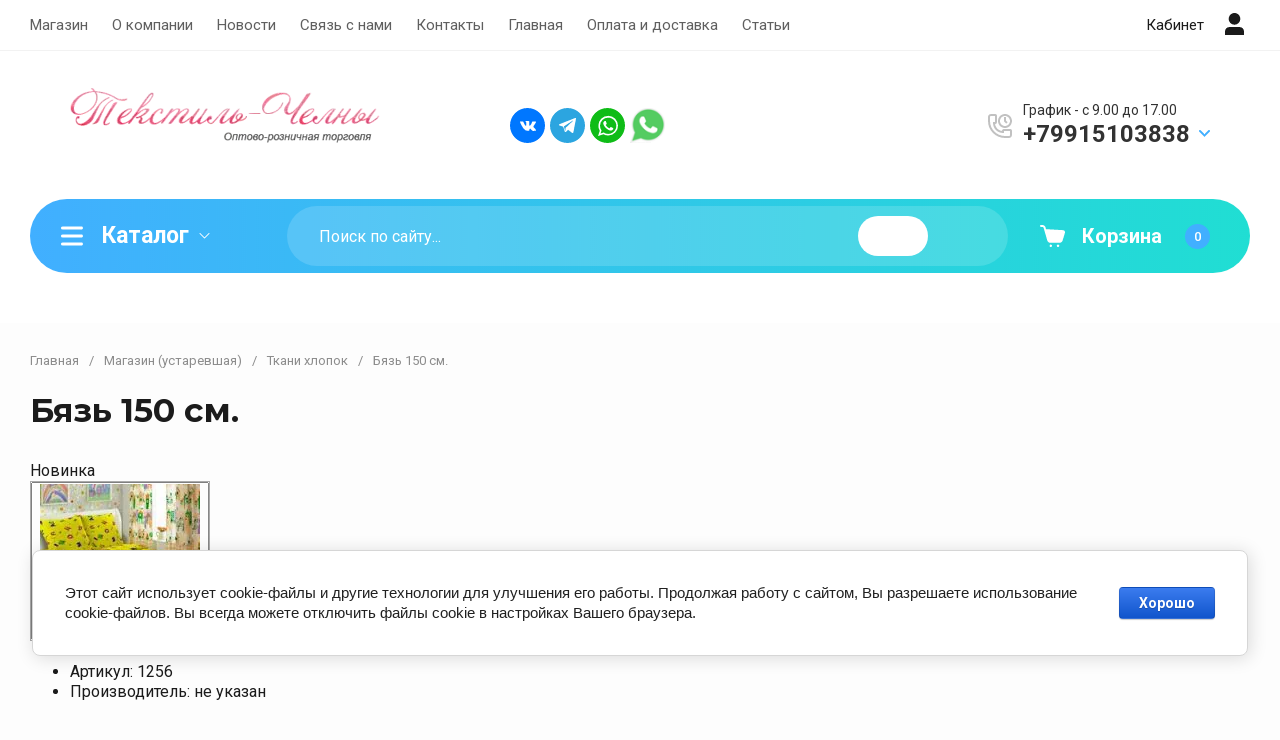

--- FILE ---
content_type: text/html; charset=utf-8
request_url: https://textil-chelny.ru/magazin_old/product/103228621
body_size: 50420
content:
      <!doctype html>
<html lang="ru">

<head>
<meta charset="utf-8">
<meta name="robots" content="all">
<link rel="preload" href="/g/libs/jquery/2.2.4/jquery-2.2.4.min.js" as="script">
<title>Бязь 150 см.</title>
<!-- assets.top -->
<meta property="og:image" content="https://textil-chelny.ru/d/logo.gif">
<meta name="twitter:image" content="https://textil-chelny.ru/d/logo.gif">
<meta property="og:image:width" content="350">
<meta property="og:image:height" content="350">
<meta property="og:type" content="website">
<meta property="og:url" content="https://textil-chelny.ru/magazin_old/product/103228621">
<meta property="og:site_name" content="ООО Торговый дом «Текстиль-Челны»">
<meta property="vk:app_id" content="https://vk.com/public178606300">
<meta name="twitter:card" content="summary">
<!-- /assets.top -->

<meta name="description" content="Бязь 150 см.">
<meta name="keywords" content="Бязь 150 см.">
<meta name="SKYPE_TOOLBAR" content="SKYPE_TOOLBAR_PARSER_COMPATIBLE">
<meta name="viewport" content="width=device-width, initial-scale=1.0, maximum-scale=1.0, user-scalable=no">
<meta name="format-detection" content="telephone=no">
<meta http-equiv="x-rim-auto-match" content="none">

<link rel="canonical" href="https://textil-chelny.ru/magazin_old/product/103228621">


<!-- jquery -->

<!-- jquery -->

<!-- common js -->

            <!-- 46b9544ffa2e5e73c3c971fe2ede35a5 -->
            <script src='/shared/s3/js/lang/ru.js'></script>
            <script src='/shared/s3/js/common.min.js'></script>
        <link rel='stylesheet' type='text/css' href='/shared/s3/css/calendar.css' /><link rel='stylesheet' type='text/css' href='/shared/highslide-4.1.13/highslide.min.css'/>
<script type='text/javascript' src='/shared/highslide-4.1.13/highslide.packed.js'></script>
<script type='text/javascript'>
hs.graphicsDir = '/shared/highslide-4.1.13/graphics/';
hs.outlineType = null;
hs.showCredits = false;
hs.lang={cssDirection:'ltr',loadingText:'Загрузка...',loadingTitle:'Кликните чтобы отменить',focusTitle:'Нажмите чтобы перенести вперёд',fullExpandTitle:'Увеличить',fullExpandText:'Полноэкранный',previousText:'Предыдущий',previousTitle:'Назад (стрелка влево)',nextText:'Далее',nextTitle:'Далее (стрелка вправо)',moveTitle:'Передвинуть',moveText:'Передвинуть',closeText:'Закрыть',closeTitle:'Закрыть (Esc)',resizeTitle:'Восстановить размер',playText:'Слайд-шоу',playTitle:'Слайд-шоу (пробел)',pauseText:'Пауза',pauseTitle:'Приостановить слайд-шоу (пробел)',number:'Изображение %1/%2',restoreTitle:'Нажмите чтобы посмотреть картинку, используйте мышь для перетаскивания. Используйте клавиши вперёд и назад'};</script>
<link rel="icon" href="/favicon.svg" type="image/svg+xml">

<!--s3_require-->
<link rel="stylesheet" href="/g/basestyle/1.0.1/user/user.css" type="text/css"/>
<link rel="stylesheet" href="/g/basestyle/1.0.1/cookie.message/cookie.message.css" type="text/css"/>
<script type="text/javascript" src="/g/libs/jquery/2.2.4/jquery-2.2.4.min.js"></script>
<link rel="stylesheet" href="/g/basestyle/1.0.1/user/user.blue.css" type="text/css"/>
<script type="text/javascript" src="/g/basestyle/1.0.1/user/user.js" async></script>
<link rel="stylesheet" href="/g/basestyle/1.0.1/cookie.message/cookie.message.blue.css" type="text/css"/>
<script type="text/javascript" src="/g/basestyle/1.0.1/cookie.message/cookie.message.js" async></script>
<!--/s3_require-->
<!-- common js -->

<!-- shop init -->




	
	<script type="text/javascript" src="/g/shop2v2/default/js/shop2v2-plugins.js"></script>

	<script type="text/javascript" src="/g/shop2v2/default/js/shop2.2.min.js"></script>


	<script src="/g/templates/shop2/2.130.2/default-3/js/paginationscroll.js"></script>

<script type="text/javascript">shop2.init({"productRefs": null,"apiHash": {"getSearchMatches":"38a432ec542f9bc2f3b535bd9f297608","getFolderCustomFields":"dd53a2fafc9342fec57a911da995458e","getProductListItem":"d4d89c44a6ff3b090be301c9210c8d9c","cartAddItem":"227ea76797fa052ef8e3a43b5792668d","cartRemoveItem":"933cbfc4853469fec019e32fc68b0927","cartUpdate":"6fabb8943205e97d37cc2420c28c2db0","cartRemoveCoupon":"b2dc7abc62d72b0e21f8696d84038dd9","cartAddCoupon":"5d62594b1a0b8c2b2b449820d5d62337","deliveryCalc":"74654763c6a75fb5957d3c7d4938d852","printOrder":"3244e48265d45c00f9c9eb0436900a16","cancelOrder":"6aa26357bff4fe0df70a6c305da31c51","cancelOrderNotify":"f9657d675762e53a9380ea20d9bd416a","repeatOrder":"bb00b07ddd5afc7ee8cbd3a75022779d","paymentMethods":"8debfc7c81e9fa3ab0a4782a2d713bea","compare":"e2d5ba581819c33ebf5a3f52e1c6b1c2","getPromoProducts":"eda17813d380825b24e9d4e22c5a03f4"},"hash": null,"verId": 457232,"mode": "product","step": "","uri": "/magazin","IMAGES_DIR": "/d/","my": {"ya_pay_widget_theme":"BnplPreview","hide_kinds":true,"buy_alias":"\u0412 \u043a\u043e\u0440\u0437\u0438\u043d\u0443","buy_mod":true,"buy_kind":true,"on_shop2_btn":true,"show_sections":true,"gr_search_catalog_placeholder":"\u041f\u043e\u0438\u0441\u043a \u043f\u043e \u0441\u0430\u0439\u0442\u0443...","lazy_load_subpages":true,"gr_amount_flag":true,"gr_collections_one_click":true,"gr_collections_params":true,"gr_collections_compare":true,"gr_collections_amount":true,"gr_collections_vendor":true,"gr_product_list_titles":true,"gr_product_list_title":true,"gr_product_list_price":true,"gr_product_list_amount":true,"gr_images_size":true,"gr_images_view":true,"gr_images_lazy_load":true,"gr_sliders_autoplay":true,"gr_one_click_btn":"\u041a\u0443\u043f\u0438\u0442\u044c \u0432 1 \u043a\u043b\u0438\u043a","gr_amount_min_top":true,"gr_options_more_btn":"\u041f\u0430\u0440\u0430\u043c\u0435\u0442\u0440\u044b","gr_product_options_more_btn":"\u0412\u0441\u0435 \u043f\u0430\u0440\u0430\u043c\u0435\u0442\u0440\u044b","gr_product_quick_view":true,"gr_product_item_wrap":true,"gr_product_list_main":true,"gr_thumbs_vendor":true,"gr_thumbs_one_click":true,"gr_cart_titles":true,"gr_cart_auth_remodal":true,"gr_cart_coupon_remodal":false,"gr_cart_coupon_label":"\u041f\u0440\u043e\u043c\u043e\u043a\u043e\u0434:","gr_cart_options_more_btn":"\u041f\u0430\u0440\u0430\u043c\u0435\u0442\u0440\u044b","gr_cart_registration_title":"\u041a\u0443\u043f\u0438\u0442\u044c \u0431\u0435\u0437 \u0440\u0435\u0433\u0438\u0441\u0442\u0440\u0430\u0446\u0438\u0438","gr_filter_remodal_btn":"\u0424\u0438\u043b\u044c\u0442\u0440","gr_filter_max_count":5,"gr_filter_remodal":true,"gr_filter_go_result":true,"gr_filter_color_btn":true,"gr_filter_placeholders":true,"gr_filter_range_slider":false,"gr_search_form_range_slider":false,"gr_sorting_title":"\u0421\u043e\u0440\u0442\u0438\u0440\u043e\u0432\u0430\u0442\u044c","gr_sorting_default":"\u041f\u043e \u0443\u043c\u043e\u043b\u0447\u0430\u043d\u0438\u044e","gr_sorting_item_default":"\u041f\u043e \u0443\u043c\u043e\u043b\u0447\u0430\u043d\u0438\u044e","gr_sorting_by_price_desc":"\u0426\u0435\u043d\u0430 - \u0443\u0431\u044b\u0432\u0430\u043d\u0438\u0435","gr_sorting_by_price_asc":"\u0426\u0435\u043d\u0430 - \u0432\u043e\u0437\u0440\u0430\u0441\u0442\u0430\u043d\u0438\u0435","gr_sorting_by_name_desc":"\u041d\u0430\u0437\u0432\u0430\u043d\u0438\u0435 - \u042f-\u0410","gr_sorting_by_name_asc":"\u041d\u0430\u0437\u0432\u0430\u043d\u0438\u0435 - \u0410-\u042f","gr_responsive_tabs_2":true,"gr_lazy_load":true,"gr_main_blocks_lazy":true,"gr_collections_lazy":true,"gr_main_blocks_ajax":false,"gr_product_share_lazy":true,"gr_promo_actions":true,"gr_product_print":true,"gr_schema_org":true,"gr_search_form_title":"\u0420\u0430\u0441\u0448\u0438\u0440\u0435\u043d\u043d\u044b\u0439 \u043f\u043e\u0438\u0441\u043a","gr_favorite":true,"gr_compare_body_assets_version":"global:shop2.2.130-11-compare-body-custom-assets.tpl","gr_compare_head_assets_version":"global:shop2.2.130-11-compare-head-custom-assets.tpl","gr_selected_theme":4,"gr_popup_compare":true},"shop2_cart_order_payments": 5,"cf_margin_price_enabled": 0,"buy_one_click_api_url": "/-/x-api/v1/public/?method=form/postform&param[form_id]=24343306&param[tpl]=global:shop2.form.minimal.tpl&param[hide_title]=0&param[placeholdered_fields]=0","maps_yandex_key":"","maps_google_key":""});shop2.delivery.deligate = true;</script>			<link rel="stylesheet" href="/g/shop2v2/default/css/yandexpay/buy-one-click-yapay.scss.css">
		
											<script>
			const initYaPay = function() {
				shop2YaPay.init({
					merchantId: "81b15c29-ab4d-4fa8-a6ee-a5216a23cc54",
					pluginUrl: "//pay.yandex.ru/sdk/v1/pay.js",
					buttonSelector: ".ya-pay-button-default",
					widgetSelector: ".ya-pay-widget",
					totalAmount: "0",
					apiUrl: "/-/x-api/v1/public/?method=order/payYandexPay&param[order_id]=0",
					buttonTheme: "Black", // тема кнопки: Black, White, WhiteOutlined
					widgetTheme: "BnplPreview", // вариант виджета: Ultimate, Simple, BnplPreview, Info
					widgetVariant: "Light", // тема виджета: Light, Dark
					borderRadius: 8, // закругление
					padding: "Default", // padding: Default, None
					hideWidgetHeader: false, // спрятать шапку
					widgetSize: "Medium", // размер виджета: Small, Medium
					availablePaymentMethods: ["CARD", "SPLIT"], // варианты оплаты
					withOutline: false, // обводка
					widgetBackgroundType: "Default", // фон виджета: Default, Saturated, Transparent
				});
			}
			
			const scriptUrl = "/g/shop2v2/default/js/shop2-ya-pay.js?v=" + new Date().getTime();

		    const script = document.createElement('script');
		    script.src = scriptUrl;
		    script.onload = initYaPay;
		    script.async = true;
		    document.head.appendChild(script);
		</script>
			<!-- shop init -->



            <link rel="preload" as="image" href="" />



	<style>
		.main-blocks__item.gr_lazy_load_block{min-height:893px}@media all and (max-width: 1024px){.main-blocks__item.gr_lazy_load_block{min-height:718px}}@media all and (max-width: 768px){.main-blocks__item.gr_lazy_load_block{min-height:715px}}@media all and (max-width: 640px){.main-blocks__item.gr_lazy_load_block{min-height:709px}}@media all and (max-width: 480px){.main-blocks__item.gr_lazy_load_block{min-height:665px}}@media all and (max-width: 340px){.main-blocks__item.gr_lazy_load_block{min-height:610px}}.edit-blocks.gr_lazy_load_block{min-height:380px}@media all and (max-width: 1024px){.edit-blocks.gr_lazy_load_block{min-height:266px}}@media all and (max-width: 768px){.edit-blocks.gr_lazy_load_block{min-height:690px}}@media all and (max-width: 640px){.edit-blocks.gr_lazy_load_block{min-height:540px}}@media all and (max-width: 480px){.edit-blocks.gr_lazy_load_block{min-height:540px}}.info-block.gr_lazy_load_block{min-height:549px}@media all and (max-width: 1024px){.info-block.gr_lazy_load_block{min-height:799px}}@media all and (max-width: 768px){.info-block.gr_lazy_load_block{min-height:887px}}@media all and (max-width: 640px){.info-block.gr_lazy_load_block{min-height:789px}}@media all and (max-width: 480px){.info-block.gr_lazy_load_block{min-height:957px}}@media all and (max-width: 340px){.info-block.gr_lazy_load_block{min-height:1275px}}.news-block.gr_lazy_load_block{min-height:660px}@media all and (max-width: 1024px){.news-block.gr_lazy_load_block{min-height:588px}}@media all and (max-width: 768px){.news-block.gr_lazy_load_block{min-height:514px}}@media all and (max-width: 640px){.news-block.gr_lazy_load_block{min-height:496px}}@media all and (max-width: 480px){.news-block.gr_lazy_load_block{min-height:515px}}@media all and (max-width: 340px){.news-block.gr_lazy_load_block{min-height:460px}}.bottom-form.gr_lazy_load_block{min-height:220px}@media all and (max-width: 1024px){.bottom-form.gr_lazy_load_block{min-height:195px}}@media all and (max-width: 768px){.bottom-form.gr_lazy_load_block{min-height:184px}}@media all and (max-width: 640px){.bottom-form.gr_lazy_load_block{min-height:243px}}@media all and (max-width: 480px){.bottom-form.gr_lazy_load_block{min-height:260px}}@media all and (max-width: 340px){.bottom-form.gr_lazy_load_block{min-height:271px}}
	
	
		.gr_lazy_load_block > *{display:none!important}.main-slider__slider:not(.tns-slider){display:flex;overflow:hidden;white-space:nowrap}.main-slider__slider:not(.tns-slider) .main-slider__item{white-space:normal;width:100%;flex:none}.menu-wrap.hideOverflow{overflow:hidden;white-space:nowrap}.top_menu > li ul{display:none}.row-menu-container{display:none}.remodal-wrapper{display:none}.cat-panel{display:none}
		.gr_hide_onload * {transition: none !important}
		
		html{font-family:sans-serif;-ms-text-size-adjust:100%;-webkit-text-size-adjust:100%;overflow-y:scroll}body{margin:0}header,nav{display:block}img{border:0}svg:not(:root){overflow:hidden}button,input{font:inherit;margin:0}button{overflow:visible;text-transform:none;-webkit-appearance:button;cursor:pointer}input{line-height:normal}.hide{display:none}img{max-width:100%}img{height:auto}*{box-sizing:border-box;-webkit-locale:auto}.main-slider__btn,.site-header .phone-btn,.folders-block__btn,.tns-controls button{position:relative;z-index:1;display:inline-flex;align-items:center;justify-content:center;height:auto;min-height:auto;padding:0;border:none;cursor:pointer;text-align:center;-moz-appearance:none;-webkit-appearance:none;background-clip:border-box;transition:all .18s linear}.main-slider__btn:before,.site-header .phone-btn:before,.folders-block__btn:before,.tns-controls button:before{position:absolute;content:'';top:0;left:0;right:0;bottom:0;z-index:-1;transition:all .18s linear;opacity:0;visibility:hidden}.main-slider__btn:active:before,.site-header .phone-btn:active:before,.folders-block__btn:active:before,.tns-controls button:active:before{opacity:1;visibility:visible;transition:all .05s linear}.main-slider__btn.main_slider_btn,.folders-block__btn.folders_block_btn{font-size:17px;line-height:18px;padding:18px 40px}.main-slider__btn,.site-header .phone-btn,.folders-block__btn{font-size:16px;line-height:21px;padding:14.5px 30px;font-weight:var(--font1_600)}.site-header .phone-btn.phone_btn{font-size:15px;line-height:18px;padding:7px 15px;font-weight:var(--font1_500)}.main-slider .tns-controls button{width:74px;height:74px;min-height:74px}@media (max-width: 1260px){.main-slider .tns-controls button{width:64px;height:64px;min-height:64px}}@media (max-width: 767px){.main-slider .tns-controls button{width:40px;height:40px;min-height:40px}}.tns-controls button{width:50px;height:50px;min-height:50px}@media (max-width: 1260px){.tns-controls button{width:40px;height:40px;min-height:40px}}@media (max-width: 767px){.tns-controls button{width:34px;height:34px;min-height:34px}}.main-slider__btn{font-weight:var(--font1_500);font-family:var(--font1),Arial,Helvetica,sans-serif;border:none}.main-slider__btn:active{border:none}.site-header .phone-btn,.folders-block__btn{font-weight:var(--font1_500);font-family:var(--font1),Arial,Helvetica,sans-serif;border:none}.tns-controls button{font-size:0;padding:0;opacity:1;visibility:visible;transition:all .18s linear;border:none}.tns-controls button:active{border:none}.tns-controls button svg{width:30px;height:30px;transition:all .18s linear}.tns-controls button:disabled{pointer-events:none!important;opacity:.5}.gr-compare-btn{display:block;height:70px;position:relative;width:65px;margin:0 0 0 30px;opacity:.5;pointer-events:none}@media (max-width: 1260px){.gr-compare-btn{margin:0 0 0 20px;width:60px}}@media (max-width: 1023px){.gr-compare-btn{height:50px}}@media (max-width: 480px){.gr-compare-btn{margin:0 0 0 15px}}@media (max-width: 1023px){.gr-compare-btn.compare-desc{display:none}}.gr-compare-btn ins{width:100%;height:100%;display:block;font-size:0}.gr-compare-btn ins i{width:100%;height:100%;display:flex;align-items:center}.gr-compare-btn ins i svg{transition:fill .3s}.gr-compare-btn .gr-compare-btn-amount{position:absolute;top:50%;right:0;margin-top:-12.5px;display:block;line-height:25px;min-width:25px;padding:0 3px;height:25px;font-size:13px;text-align:center;transition:opacity .3s;font-weight:var(--font1_500)}html,body{height:100%;min-width:320px;-ms-text-size-adjust:100%;-webkit-text-size-adjust:100%}html{font-size:16px}body{position:relative;min-width:320px;text-align:left;font-family:var(--font1),Arial,Helvetica,sans-serif;line-height:1.25}.gr-svg-icon{width:30px;height:30px;transition:fill .3s}.gr-svg-icon.gr_small_icon{display:none;width:20px;height:20px}.block_padding{padding:0 30px}@media (max-width: 767px){.block_padding{padding:0 20px}}.block_width{margin:0 auto;max-width:1398px}.site__wrapper{min-height:100%;margin:auto;display:flex;flex-direction:column}.site-container{flex:1 0 auto}.site-header{flex:none}.site-header__inner{padding:0 0 50px}@media (max-width: 1260px){.site-header__inner{padding:0 0 30px}}@media (max-width: 767px){.site-header__inner{padding:0;display:flex;flex-direction:column}}.site-header .header-top{border-bottom:1px solid var(--brd_m8);padding-top:11.5px;padding-bottom:11.5px}@media (max-width: 1023px){.site-header .header-top{padding-top:9px;padding-bottom:9px}}@media (max-width: 767px){.site-header .header-top{display:none}}.site-header .header-top__top_in{display:flex;align-items:center}.site-header .menu-wrap{flex:1 0 1%}.site-header .top-menu{margin:0;padding:0;list-style:none;font-size:0}.site-header .top-menu > li{display:inline-block;vertical-align:top;position:relative}.site-header .top-menu > li:first-child > a{padding-left:0}.site-header .top-menu > li > a{display:block;padding:16px 12px;font-size:15px;transition:color .3s}@media (max-width: 1023px){.site-header .top-menu > li > a{font-size:14px;padding:12px 7.5px}}.site-header .top-menu ul{position:absolute;display:none;list-style:none;margin:0;padding:20px;top:100%;left:0;width:250px;z-index:100}.site-header .top-menu ul li{display:block;position:relative}.site-header .top-menu ul li a{display:block;padding:10px 0;font-size:14px;transition:color .3s}.site-header .login-btn{font-size:15px;padding:16px 46px 16px 0;position:relative;cursor:pointer;transition:color .3s}@media (max-width: 1023px){.site-header .login-btn{padding:12px 30px 12px 0;font-size:14px}}.site-header .login-btn svg{position:absolute;top:50%;right:0;margin-top:-15px;transition:fill .3s}@media (max-width: 1023px){.site-header .login-btn svg{width:26px;height:26px;margin-top:-13px}}.site-header .header-middel__mid_in{display:flex;align-items:center;justify-content:space-between;padding:35px 40px}@media (max-width: 1260px){.site-header .header-middel__mid_in{padding:35px 30px}}@media (max-width: 1023px){.site-header .header-middel__mid_in{padding:20px 0}}@media (max-width: 767px){.site-header .header-middel__mid_in{padding:30px 0}}.site-header .logo-block{display:flex;align-items:center;flex:1 0 1%;padding-right:20px}@media (max-width: 767px){.site-header .logo-block{padding:0;flex:1 0 100%;flex-direction:column}}.site-header .logo-block__text_lb{display:flex;align-items:center;flex-wrap:wrap}@media (max-width: 767px){.site-header .logo-block__text_lb{text-align:center}}.site-header .logo-block__name_lb{font-size:26px;font-weight:var(--font2_700);display:block;font-family:var(--font2);padding-right:30px}@media (max-width: 1260px){.site-header .logo-block__name_lb{width:100%;padding-right:0px}}@media (max-width: 1023px){.site-header .logo-block__name_lb{font-size:20px}}@media (max-width: 767px){.site-header .logo-block__name_lb{font-size:22px}}.site-header .logo-block .logo-block__name_lb + .logo-block__desc_lb{padding-left:0px}@media (max-width: 1260px){.site-header .logo-block .logo-block__name_lb + .logo-block__desc_lb{padding:5px 0 0}}@media (max-width: 1023px){.site-header .logo-block .logo-block__name_lb + .logo-block__desc_lb{padding:6px 0 0}}.site-header .logo-block__desc_lb{font-size:21px;padding-top:3px}@media (max-width: 1260px){.site-header .logo-block__desc_lb{width:100%;padding:0;font-size:17px}}@media (max-width: 1023px){.site-header .logo-block__desc_lb{font-size:14px}}@media (max-width: 767px){.site-header .logo-block__desc_lb{font-size:16px}}.site-header .top-contacts{width:600px;display:flex;align-items:center;justify-content:flex-end}@media (max-width: 1260px){.site-header .top-contacts{width:506px}}@media (max-width: 1023px){.site-header .top-contacts{width:270px;flex-wrap:wrap;justify-content:flex-start}}@media (max-width: 767px){.site-header .top-contacts{display:none}}.site-header .address-block{font-size:16px;padding:10px 48px 10px 45px;position:relative;max-width:180px;min-width:172px}@media (max-width: 1260px){.site-header .address-block{max-width:none;flex:1 0 1%}}@media (max-width: 1023px){.site-header .address-block{flex:1 0 100%;font-size:14px}}.site-header .address-block svg{position:absolute;top:4px;left:0}@media (max-width: 1023px){.site-header .address-block svg{width:26px;height:26px;top:5px}}.site-header .phone-contacts{padding:10px 20px 10px 46px;min-width:243px;max-width:260px;position:relative}@media (max-width: 1023px){.site-header .phone-contacts{min-width:0;padding:7px 5px 6px 39px}}.site-header .phone-contacts svg{position:absolute;top:8px;left:0}@media (max-width: 1023px){.site-header .phone-contacts svg{width:26px;height:26px;top:3px}}.site-header .phone-contacts .phone-block{font-size:19px;font-weight:var(--font1_700)}@media (max-width: 1023px){.site-header .phone-contacts .phone-block{font-size:16px}}.site-header .phone-btn{min-width:63px}@media (max-width: 1023px){.site-header .phone-btn.phone_btn{min-width:49px;font-size:13px;padding:5px 10px;margin-left:auto}}@media (max-width: 767px){.site-header .header-bottom{order:-1;padding:0}}.site-header .header-bottom__bot_in{display:flex;align-items:center;padding:2px;height:74px;position:relative}@media (max-width: 1023px){.site-header .header-bottom__bot_in{height:64px}}@media (max-width: 767px){.site-header .header-bottom__bot_in{height:56px;padding:0;justify-content:space-between}}.site-header .cat-btn{width:276px;padding:10px 60px 10px 84px;height:70px;display:flex;align-items:center;position:relative;font-weight:var(--font1_700);font-size:20px;cursor:pointer}@media (max-width: 1260px){.site-header .cat-btn{font-size:17px;width:196px;padding:10px 50px 10px 60px}}@media (max-width: 1023px){.site-header .cat-btn{height:60px}}@media (max-width: 767px){.site-header .cat-btn{display:none}}.site-header .cat-btn.active span{transform:scale(1,-1)}.site-header .cat-btn span{position:absolute;top:50%;right:41px;width:20px;height:20px;margin-top:-10px;display:block;transition:transform .3s}@media (max-width: 1260px){.site-header .cat-btn span{right:37px}}@media (max-width: 1023px){.site-header .cat-btn span{right:33px}}.site-header .cat-btn span:before{position:absolute;content:'';top:0;left:0;height:2px;width:7px;transform:rotate(45deg);display:none}.site-header .cat-btn span:after{position:absolute;content:'';top:0;right:0;height:2px;width:7px;transform:rotate(-45deg);display:none}.site-header .cat-btn span svg{width:20px;height:20px;top:0;left:0;position:relative;margin:0}.site-header .cat-btn span svg.gr_small_icon{display:none}.site-header .cat-btn svg{position:absolute;top:50%;margin-top:-15px;left:35px}@media (max-width: 1260px){.site-header .cat-btn svg{left:32px}}@media (max-width: 1260px){.site-header .cat-btn svg{left:20px}}.site-header .search-block-top{flex:1 0 1%;height:70px;position:relative}@media (max-width: 1023px){.site-header .search-block-top{height:60px}}@media (max-width: 767px){.site-header .search-block-top{display:none}}.site-header .search-block-top .search-param-btn{width:104px;height:70px;position:absolute;top:0;right:0;cursor:pointer;display:flex;align-items:center;justify-content:center}@media (max-width: 1260px){.site-header .search-block-top .search-param-btn{width:84px}}@media (max-width: 1023px){.site-header .search-block-top .search-param-btn{height:60px;width:58px}}.site-header .cart-block-btn{width:240px;height:70px;font-size:20px;font-weight:var(--font1_700);padding:10px 40px 10px 74px;position:relative;display:flex;align-items:center;cursor:pointer}@media (max-width: 1260px){.site-header .cart-block-btn{width:196px;padding:10px 40px 10px 60px;font-size:17px}}@media (max-width: 1023px){.site-header .cart-block-btn{height:60px}}@media (max-width: 767px){.site-header .cart-block-btn{width:96px;height:56px;font-size:0;padding:0}}.site-header .cart-block-btn svg{position:absolute;top:50%;margin-top:-15px;left:30px}@media (max-width: 1260px){.site-header .cart-block-btn svg{left:20px}}@media (max-width: 767px){.site-header .cart-block-btn svg{display:none}}@media (max-width: 767px){.site-header .cart-block-btn svg.gr_small_icon{display:block;margin-top:-10px;left:15px}}.search-block-top-wrap{width:100%;position:relative}.site-search-form{height:70px;width:100%;display:flex;align-items:center;position:relative;padding:0 104px 0 84px}@media (max-width: 1260px){.site-search-form{padding-right:84px}}@media (max-width: 1023px){.site-search-form{height:60px;padding-right:58px}}@media (max-width: 767px){.site-search-form{height:50px;padding:0 50px 0 0;margin-bottom:20px}}.site-search-input{width:100%;height:100%;border:none;font-size:17px}@media (max-width: 767px){.site-search-input{font-size:16px;padding:5px 0 5px 20px}}.site-search-btn{width:84px;height:70px;position:absolute;top:0;left:0;border:none;font-size:0;padding:0;display:flex;align-items:center;justify-content:center}@media (max-width: 1260px){.site-search-btn{width:74px}}@media (max-width: 1023px){.site-search-btn{height:60px;width:58px}}@media (max-width: 767px){.site-search-btn{height:50px;width:50px;left:auto;right:0}}.site-search-btn svg{margin-right:-24px}@media (max-width: 1023px){.site-search-btn svg{margin-right:0}}.header-btns{display:flex;align-items:center;justify-content:space-between;width:calc(100% - 96px);height:100%}@media (min-width: 768px){.header-btns{display:none}}.header-btns svg.gr_small_icon{display:block}.header-btns .mobile-burg{width:25%;height:100%;display:flex;align-items:center;justify-content:center;cursor:pointer;position:relative}.header-btns .search-mobile-btn{width:25%;height:100%;display:flex;align-items:center;justify-content:center;cursor:pointer}.header-btns .contact-mobile-btn{width:25%;height:100%;display:flex;align-items:center;justify-content:center;cursor:pointer}.header-btns .login-btn-mobile{width:25%;height:100%;display:flex;align-items:center;justify-content:center;cursor:pointer}.main-slider{padding-bottom:50px}@media (max-width: 1260px){.main-slider{padding-bottom:30px}}@media (max-width: 767px){.main-slider{padding:0 0 30px}}.main-slider__inner{position:relative}.main-slider__item_in{position:relative;display:block;height:400px}@media (max-width: 1023px){.main-slider__item_in{height:300px}}@media (max-width: 767px){.main-slider__item_in{height:auto}}.main-slider__image{position:absolute;top:0;left:0;right:0;bottom:0;display:block;font-size:0;overflow:hidden}@media (max-width: 767px){.main-slider__image{position:relative;top:auto;left:auto;right:auto;bottom:auto;height:300px}}@media (max-width: 480px){.main-slider__image{height:180px}}.main-slider__image img{position:absolute;top:0;left:0;max-width:none;width:100%;height:100%;object-fit:cover;object-position:50% 50%}.main-slider__info{display:block;position:absolute;top:50px;left:50px;bottom:50px;min-width:402px;padding:40px;max-width:600px;display:flex;flex-direction:column;align-items:flex-start}@media (max-width: 1023px){.main-slider__info{top:30px;left:30px;bottom:30px;padding:25px 30px;min-width:336px;max-width:400px}}@media (max-width: 767px){.main-slider__info{position:relative;top:auto;left:auto;bottom:auto;min-width:100%;max-width:100%;padding:50px 20px 0;align-items:center}}.main-slider__title{display:block;font-size:28px;font-weight:var(--font2_700);font-family:var(--font2)}@media (max-width: 1023px){.main-slider__title{font-size:21px}}.main-slider__text{display:block;font-size:15px;line-height:156%;padding-bottom:10px}@media (max-width: 1023px){.main-slider__text{font-size:13px;line-height:156%}}@media (max-width: 767px){.main-slider__text{text-align:center}}.main-slider .main-slider__title + .main-slider__text{padding-top:20px}@media (max-width: 1023px){.main-slider .main-slider__title + .main-slider__text{padding-top:10px}}.main-slider__btn{margin-top:auto}@media (max-width: 767px){.main-slider__btn.main_slider_btn{padding:16px 40px;font-size:15px}}@media (max-width: 480px){.main-slider__btn.main_slider_btn{width:100%}}@media (max-width: 767px){.main-slider__btn{margin-top:20px}}.main-slider .tns-controls{position:absolute;bottom:50px;right:50px;width:169px;display:flex;justify-content:space-between}@media (max-width: 1023px){.main-slider .tns-controls{width:121px;bottom:30px;right:20px}}@media (max-width: 767px){.main-slider .tns-controls{top:280px;bottom:auto;right:20px;left:20px;width:auto;pointer-events:none}}@media (max-width: 480px){.main-slider .tns-controls{top:160px}}.main-slider .tns-controls:before{position:absolute;content:'';height:24px;width:1px;top:50%;margin-top:-12px;left:50%;margin-left:-.5px;z-index:2}@media (max-width: 767px){.main-slider .tns-controls:before{display:none}}.main-slider .tns-controls button{pointer-events:all;width:50%}@media (max-width: 1023px){.main-slider .tns-controls button{width:60px;height:64px}}@media (max-width: 767px){.main-slider .tns-controls button{width:36px;height:36px;min-height:36px}}@media (max-width: 767px){.main-slider .tns-controls button:after{position:absolute;content:'';top:-2px;left:-2px;right:-2px;bottom:-2px;z-index:-1}}.main-slider .tns-controls button:before{display:none}@media (max-width: 767px){.main-slider .tns-controls button:before{content:'';top:0;left:0;right:0;bottom:0;display:block;visibility:visible;opacity:1;z-index:2}}@media (max-width: 767px){.main-slider .tns-controls button svg{z-index:3}}.folders-block{padding-top:100px;padding-bottom:100px}@media (max-width: 1260px){.folders-block{padding-top:60px;padding-bottom:60px}}@media (max-width: 767px){.folders-block{padding-top:50px;padding-bottom:50px}}.folders-block__name{padding-bottom:60px;text-align:center}@media (max-width: 1260px){.folders-block__name{padding-bottom:50px}}@media (max-width: 767px){.folders-block__name{padding-bottom:30px}}.folders-block__title{font-size:33px;font-weight:var(--font2_700);font-family:var(--font2)}@media (max-width: 767px){.folders-block__title{font-size:24px}}.folders-block__desc{font-size:17px}@media (max-width: 767px){.folders-block__desc{font-size:15px}}.folders-block .folders-block__title + .folders-block__desc{padding-top:10px}@media (min-width: 1024px){.folders-block__body{display:grid;grid-template-columns:1fr 1fr 1fr 1fr;grid-gap:30px}}@media (max-width: 1023px){.folders-block__body{display:flex;flex-wrap:wrap;margin:0 -15px}}@media (max-width: 639px){.folders-block__body{margin:0}}@media (max-width: 1023px){.folders-block__item{width:calc(50% - 30px);margin:0 15px 30px}}@media (max-width: 639px){.folders-block__item{width:100%;margin:0 0 20px}}.folders-block__item:first-child{grid-row-start:1;grid-row-end:3;grid-column-start:1;grid-column-end:3}@media (min-width: 1024px){.folders-block__item:first-child .folders-block__item_image{padding-top:89.8%}}.folders-block__item:nth-child(4){grid-row-start:3;grid-row-end:4;grid-column-start:1;grid-column-end:3}@media (min-width: 1024px){.folders-block__item:nth-child(4) .folders-block__item_image{padding-top:37.6%}}.folders-block__item:nth-child(5){grid-row-start:2;grid-row-end:4;grid-column-start:3;grid-column-end:5}@media (min-width: 1024px){.folders-block__item:nth-child(5) .folders-block__item_image{padding-top:89.8%}}.folders-block__item:nth-child(n + 6){display:none}@media (max-width: 1023px){.folders-block__item:nth-child(n + 5){display:none}}.folders-block__item_in{position:relative;overflow:hidden}.folders-block__item_link{position:absolute;top:0;left:0;width:100%;height:100%;display:block;z-index:2}.folders-block__item_image{position:relative;padding-top:78.6%;overflow:hidden;font-size:0}.folders-block__item_image:before{position:absolute;content:'';top:0;left:0;right:0;bottom:0;opacity:0;transition:opacity .3s;z-index:1}.folders-block__item_image img{position:absolute;top:0;left:0;max-width:none;width:100%;height:100%;object-fit:cover;object-position:50% 50%}.folders-block__item_str{display:flex;align-items:center;justify-content:space-between;padding:18px 30px}@media (max-width: 1260px){.folders-block__item_str{padding:21px 20px}}.folders-block__item_title{font-size:15px;padding-right:5px;flex:1 0 1%;transition:color .3s}@media (max-width: 1260px){.folders-block__item_title{font-size:13px}}@media (max-width: 1023px){.folders-block__item_title{font-size:14px}}.folders-block__item_num{width:34px;height:34px;font-size:14px;text-align:center;line-height:34px;border:1px solid var(--m13_05);font-weight:var(--font1_600)}@media (max-width: 1260px){.folders-block__item_num{font-size:11px;width:28px;height:28px;line-height:28px}}.folders-block__bottom_pan{text-align:center;margin-top:50px}@media (max-width: 1023px){.folders-block__bottom_pan{margin-top:0}}.folders-block__btn.folders_block_btn{padding-right:84px;font-size:16px}@media (max-width: 767px){.folders-block__btn.folders_block_btn{font-size:15px;padding-top:16px;padding-bottom:16px}}@media (max-width: 480px){.folders-block__btn.folders_block_btn{width:100%}}.folders-block__btn.folders_block_btn:before{position:absolute;content:'';top:50%;bottom:auto;left:auto;right:52px;margin-top:-7px;width:2px;height:14px;visibility:visible;opacity:1;transition:background .3s}.folders-block__btn.folders_block_btn:after{position:absolute;content:'';top:50%;bottom:auto;left:auto;right:46px;margin-top:-1px;width:14px;height:2px;visibility:visible;opacity:1;transition:background .3s}.cat-panel{padding:2px;position:absolute;top:100%;left:0;right:0;z-index:103;margin-top:50px;opacity:0;pointer-events:none;transition:opacity .3s;display:block}@media (max-width: 1260px){.cat-panel{margin-top:30px}}@media (max-width: 1023px){.cat-panel{display:none}}.cat-panel.active{opacity:1;pointer-events:all}.cat-panel__wrap{width:100%;height:100%}.pointer_events_none{pointer-events:none}.gr-cart-preview #shop2-cart-preview{position:absolute;top:0;left:0;width:100%;height:100%}.gr-cart-preview #shop2-cart-preview a{position:absolute;top:0;left:0;width:100%;height:100%}.gr-cart-preview #shop2-cart-preview a .gr-cart-total-amount{position:absolute;top:50%;margin-top:-12.5px;right:38px;min-width:25px;height:25px;font-size:13px;font-weight:var(--font1_500);line-height:25px;padding:0 3px;text-align:center}@media (max-width: 1260px){.gr-cart-preview #shop2-cart-preview a .gr-cart-total-amount{right:30px}}@media (max-width: 1023px){.gr-cart-preview #shop2-cart-preview a .gr-cart-total-amount{right:20px}}@media (max-width: 767px){.gr-cart-preview #shop2-cart-preview a .gr-cart-total-amount{width:22px;height:22px;margin-top:-11px;min-width:22px;line-height:22px;font-size:11px}}.gr-cart-preview #shop2-cart-preview a .gr-cart-total-sum{font-size:0}.favorite-block{margin:0 0 0 30px}@media (max-width: 1260px){.favorite-block{margin:0 0 0 20px}}@media (max-width: 480px){.favorite-block{margin:0 0 0 15px}}@media (max-width: 1023px){.favorite-block.favorite-desc{display:none}}.favorite-block.is-null{pointer-events:none;opacity:.5}.favorite-block a{display:block;height:70px;position:relative;width:65px}@media (max-width: 1260px){.favorite-block a{width:60px}}@media (max-width: 1023px){.favorite-block a{height:50px}}.favorite-block a span{position:absolute;top:50%;right:0;margin-top:-12.5px;display:block;line-height:25px;min-width:25px;padding:0 3px;height:25px;font-size:13px;text-align:center;transition:opacity .3s;font-weight:var(--font1_500)}.favorite-block a ins{width:100%;height:100%;display:block}.favorite-block a i{width:100%;height:100%;display:flex;align-items:center}.favorite-block a i svg{transition:fill .3s}
		
		body .search_folder_add .site-search-btn,body .search_folder_add .search-block__btn{width:70px;left:auto;right:80px}body .search_folder_add .site-search-btn svg,body .search_folder_add .search-block__btn svg{margin-right:0}body .search_folder_add .site-header .search-block-top .search-param-btn{width:70px;right:10px}body .search_folder_add .site-search-form,body .search_folder_add .search-block{padding-right:150px;padding-left:30px}@media all and (max-width: 1023px){body .search_folder_add .site-search-btn,body .search_folder_add .search-block__btn{width:60px;right:70px}body .search_folder_add .site-header .search-block-top .search-param-btn{width:60px}body .search_folder_add .site-search-form,body .search_folder_add .search-block{padding-right:130px}}
	</style>





	
	<style>
		.card-slider__items-slider:not(.tns-slider){display:flex;overflow:hidden;white-space:nowrap}.card-slider__items-slider:not(.tns-slider) .card-slider__item{width:100%;flex:none;white-space:normal}.card-slider__thumbs-slider:not(.tns-slider){display:flex;overflow:hidden;white-space:nowrap;margin:0 -10px}.card-slider__thumbs-slider:not(.tns-slider) .card-slider__thumb{width:20%;flex:none;margin-left:10px;margin-right:10px;white-space:normal}@media all and (max-width: 1023px){.card-slider__thumbs-slider:not(.tns-slider) .card-slider__thumb{width:33.333%}}
	</style>
	
<!-- styles -->

	
		<script>
			createCookie('quick_load_style', 1, 1);
		</script>
    





<!-- Google tag (gtag.js) -->
<script async src="https://www.googletagmanager.com/gtag/js?id=G-6R7KGCQ3KP"></script>
<script>
  window.dataLayer = window.dataLayer || [];
  function gtag(){dataLayer.push(arguments);}
  gtag('js', new Date());

  gtag('config', 'G-6R7KGCQ3KP');
</script>

<script src="//mobileapp.korzilla.ru/files/textilchelny/app.js"></script>

<link rel="stylesheet" href="/g/libs/jquery-slick/1.8.0/slick.css">
<link rel="stylesheet" href="/t/v253/images/css/advantages.scss.css">
<script src="/g/libs/jquery-slick/1.8.0/slick.min.js" charset="utf-8"></script>
<script src="/t/v253/images/js/advantages.js"></script>
<link rel="stylesheet" href="/t/v253/images/site.shop.scss.css">
</head>
<link href="/t/v253/images/css/seo-styles.scss.css" rel="stylesheet"/> 

<body class="site gr_hide_onload">
	
	<div class="site__wrapper search_folder_add">
		
				
		<header class="site-header">
			
			<div class="site-header__inner">

				<div class="header-top block_padding">
					
					<div class="header-top__top_in block_width">
						
												<nav class="menu-wrap hideOverflow">
							<ul class="top-menu">
			                  			                      			                      			                          <li class=""><a href="/magazin">Магазин</a>
			                      			                      			                  			                      			                          			                                  </li>
			                              			                          			                      			                      			                          <li class="has"><a href="/o_kompanii">О компании</a>
			                      			                      			                  			                      			                          			                                  </li>
			                              			                          			                      			                      			                          <li class=""><a href="/novosti">Новости</a>
			                      			                      			                  			                      			                          			                                  </li>
			                              			                          			                      			                      			                          <li class=""><a href="/stol_zakazov">Связь с нами</a>
			                      			                      			                  			                      			                          			                                  </li>
			                              			                          			                      			                      			                          <li class=""><a href="/kontakty">Контакты</a>
			                      			                      			                  			                      			                          			                                  </li>
			                              			                          			                      			                      			                          <li class=""><a href="/about">Главная</a>
			                      			                      			                  			                      			                          			                                  </li>
			                              			                          			                      			                      			                          <li class=""><a href="/oplata">Оплата и доставка</a>
			                      			                      			                  			                      			                          			                                  </li>
			                              			                          			                      			                      			                          <li class=""><a href="/articles">Статьи</a>
			                      			                      			                  			                  </li>
			              </ul>
			              						</nav>
						
						<div class="login-btn login_btn" data-remodal-target="login_popup">
							Кабинет							
							<svg class="gr-svg-icon">
							    <use xlink:href="#icon_shop_cabinet"></use>
							</svg>
							<svg class="gr-svg-icon gr_small_icon">
							    <use xlink:href="#icon_shop_cabinet_small"></use>
							</svg>														
						</div>
					</div>
				</div>

				<div class="header-middel block_padding">
					<div class="header-middel__mid_in block_width">
						
						<div class="logo-block logo_top">
							
																					
							<a href="https://textil-chelny.ru" class="logo-block__image_lb"><img src="/thumb/2/bgCY5exd4ohmtQDO8L-7Tg/310r/d/logo.gif" alt="" style="max-width: 310px"></a>
							
																					
							<div class="logo-block__text_lb">
								
																
															</div>
						</div>

						<div class="top-contacts">
														<div class="socialTop">
																	<a href="https://vk.com/public185319146" target="_blank">
										<img src="/thumb/2/aH9S1a1kQqxHK0zTFCGElQ/40r40/d/1vk.svg" alt="VKontakte">
									</a>
																	<a href="https://t.me/+9EOZOYlOtRRlMGFi" target="_blank">
										<img src="/thumb/2/Dn1gP_QX76lIQ56vuWJd0A/40r40/d/1telegram.svg" alt="Телеграмм">
									</a>
																	<a href="https://ok.ru/group/70000000824868" target="_blank">
										<img src="/thumb/2/NekGAg0t67A9e8ZRWPULUA/40r40/d/1whatsapp.svg" alt="Odnoklassniki">
									</a>
																	<a href="https://chat.whatsapp.com/BY6V6EVXHvlAzlslE8NnxK" target="_blank">
										<img src="/thumb/2/zI0-YXawIMCxlOU6tseqoA/40r40/d/whatsapp.png" alt="Ватцап">
									</a>
									
							</div>
																						<div class="addressTop">
									г. Набережные Челны, <br />
Индустриальный проезд 62/21, <br />
зд.КТС (КамаТранСервис) оф.115
								</div>
																						<div class="phonesTop">
																		<div class="timeWork">
										График - с 9.00 до 17.00
									</div>
																																							<div class="phWr" data-remodal-target="contacts_popup">
												<a href="tel:+79915103838">+79915103838</a>
											</div>
																																																																	</div>
																					<span class="callBack" data-remodal-target="top_popup_form">
								Заказать звонок
							</span>
														
						</div>

					</div>
				</div>

				<div class="header-bottom block_padding">
					
					<div class="header-bottom__bot_in block_width">

						<div class="cat-panel">

							<div class="cat-panel__wrap">							
								<div class="cat-panel__inner">
									
									<nav class="cat-panel__nav">
										<ul class="cat-menu">
																					         										         										         										         										    										         										              										              										                   <li data-f-name="Ткани хлопок" class="firstlevel sublevel"><a class="hasArrow" href="/magazin/folder/tkan-hlopok"><span>Ткани хлопок</span><svg class="gr-svg-icon small_icon"><use xlink:href="#icon_site_arr_bottom_small"></use></svg></a>
										              										         										         										         										         										    										         										              										                   										                        <ul>
										                            <li class="parentItem"><a href="/magazin/folder/tkan-hlopok"><span>Ткани хлопок</span></a></li>
										                    											              										              										                   <li data-f-name="Бязь шириной 150 см." class=""><a href="/magazin/folder/igrushki"><span>Бязь шириной 150 см.</span></a>
										              										         										         										         										         										    										         										              										                   										                        </li>
										                        										                   										              										              										                   <li data-f-name="Бязь 220 см" class=""><a href="/magazin/folder/podushki-antistress"><span>Бязь 220 см</span></a>
										              										         										         										         										         										    										         										              										                   										                        </li>
										                        										                   										              										              										                   <li data-f-name="Мадаполам, ситец" class=""><a href="/magazin/folder/podgolovniki"><span>Мадаполам, ситец</span></a>
										              										         										         										         										         										    										         										              										                   										                        </li>
										                        										                   										              										              										                   <li data-f-name="Поплин" class=""><a href="/magazin/folder/valiki"><span>Поплин</span></a>
										              										         										         										         										         										    										         										              										                   										                        </li>
										                        										                   										              										              										                   <li data-f-name="Сатин" class=""><a href="/magazin/folder/avtopodushki"><span>Сатин</span></a>
										              										         										         										         										         										    										         										              										                   										                        </li>
										                        										                   										              										              										                   <li data-f-name="Фланель" class=""><a href="/magazin/folder/podmobilniki"><span>Фланель</span></a>
										              										         										         										         										         										    										         										              										                   										                        </li>
										                        										                   										              										              										                   <li data-f-name="Бязь шириной 150 см плотность 140 гр" class=""><a href="/magazin/folder/byaz-shirinoy-150-sm-kopiya"><span>Бязь шириной 150 см плотность 140 гр</span></a>
										              										         										         										         										         										    										         										              										                   										                        </li>
										                        										                   										              										              										                   <li data-f-name="Сатин для гостиниц" class=""><a href="/magazin/folder/satin-dlya-gostinits"><span>Сатин для гостиниц</span></a>
										              										         										         										         										         										    										         										              										                   										                        </li>
										                        										                   										              										              										                   <li data-f-name="Марля" class=""><a href="/magazin/folder/marlya-1"><span>Марля</span></a>
										              										         										         										         										         										    										         										              										                   										                        </li>
										                        										                   										              										              										                   <li data-f-name="Хлопкопрошивное полотно (ХПП)" class=""><a href="/magazin/folder/hlopkoproshivnoe-polotno-hpp"><span>Хлопкопрошивное полотно (ХПП)</span></a>
										              										         										         										         										         										    										         										              										                   										                        </li>
										                        										                   										              										              										                   <li data-f-name="Вафельное полотно" class=""><a href="/magazin/folder/vafelnoe-polotno"><span>Вафельное полотно</span></a>
										              										         										         										         										         										    										         										              										                   										                        </li>
										                        										                             </ul></li>
										                        										                   										              										              										                   <li data-f-name="Махровые изделия" class="firstlevel sublevel"><a class="hasArrow" href="/magazin/folder/mahrovye-izdeliya"><span>Махровые изделия</span><svg class="gr-svg-icon small_icon"><use xlink:href="#icon_site_arr_bottom_small"></use></svg></a>
										              										         										         										         										         										    										         										              										                   										                        <ul>
										                            <li class="parentItem"><a href="/magazin/folder/mahrovye-izdeliya"><span>Махровые изделия</span></a></li>
										                    											              										              										                   <li data-f-name="Полотенца" class="sublevel"><a class="hasArrow" href="/magazin/folder/polotenca"><span>Полотенца</span><svg class="gr-svg-icon small_icon"><use xlink:href="#icon_site_arr_bottom_small"></use></svg></a>
										              										         										         										         										         										    										         										              										                   										                        <ul>
										                            <li class="parentItem"><a href="/magazin/folder/polotenca"><span>Полотенца</span></a></li>
										                    											              										              										                   <li data-f-name="Банные и пляжные" class=""><a href="/magazin/folder/polotenca-bannye"><span>Банные и пляжные</span></a>
										              										         										         										         										         										    										         										              										                   										                        </li>
										                        										                   										              										              										                   <li data-f-name="Полубанные" class=""><a href="/magazin/folder/polotenca-polubannye"><span>Полубанные</span></a>
										              										         										         										         										         										    										         										              										                   										                        </li>
										                        										                   										              										              										                   <li data-f-name="Лицевые и ручные" class=""><a href="/magazin/folder/polotenca-ruchnye"><span>Лицевые и ручные</span></a>
										              										         										         										         										         										    										         										              										                   										                        </li>
										                        										                   										              										              										                   <li data-f-name="Наборы" class=""><a href="/magazin/folder/nabory-polotenec"><span>Наборы</span></a>
										              										         										         										         										         										    										         										              										                   										                        </li>
										                        										                   										              										              										                   <li data-f-name="Салфетка махровая" class=""><a href="/magazin/folder/salfetka-mahrovaya"><span>Салфетка махровая</span></a>
										              										         										         										         										         										    										         										              										                   										                        </li>
										                        										                             </ul></li>
										                        										                   										              										              										                   <li data-f-name="Кухня" class="sublevel"><a class="hasArrow" href="/magazin/folder/kuhonnye-prinadlezhnosti"><span>Кухня</span><svg class="gr-svg-icon small_icon"><use xlink:href="#icon_site_arr_bottom_small"></use></svg></a>
										              										         										         										         										         										    										         										              										                   										                        <ul>
										                            <li class="parentItem"><a href="/magazin/folder/kuhonnye-prinadlezhnosti"><span>Кухня</span></a></li>
										                    											              										              										                   <li data-f-name="Набор кухонных полотенец" class=""><a href="/magazin/folder/nabor-kuhonnyh-polotenec"><span>Набор кухонных полотенец</span></a>
										              										         										         										         										         										    										         										              										                   										                        </li>
										                        										                   										              										              										                   <li data-f-name="Кухонные полотенца" class=""><a href="/magazin/folder/kuhonnye-polotenca"><span>Кухонные полотенца</span></a>
										              										         										         										         										         										    										         										              										                   										                        </li>
										                        										                             </ul></li>
										                        										                   										              										              										                   <li data-f-name="Махровые простыни" class="sublevel"><a class="hasArrow" href="/magazin/folder/prostyni-mahrovye"><span>Махровые простыни</span><svg class="gr-svg-icon small_icon"><use xlink:href="#icon_site_arr_bottom_small"></use></svg></a>
										              										         										         										         										         										    										         										              										                   										                        <ul>
										                            <li class="parentItem"><a href="/magazin/folder/prostyni-mahrovye"><span>Махровые простыни</span></a></li>
										                    											              										              										                   <li data-f-name="1,5-спальные" class=""><a href="/magazin/folder/prostyni-mahrovye-1.5"><span>1,5-спальные</span></a>
										              										         										         										         										         										    										         										              										                   										                        </li>
										                        										                   										              										              										                   <li data-f-name="2,0-спальные" class=""><a href="/magazin/folder/prostyni-mahrovye-2.0"><span>2,0-спальные</span></a>
										              										         										         										         										         										    										         										              										                   										                        </li>
										                        										                   										              										              										                   <li data-f-name="Детские" class=""><a href="/magazin/folder/prostyni-mahrovye-detskie"><span>Детские</span></a>
										              										         										         										         										         										    										         										              										                   										                        </li>
										                        										                             </ul></li>
										                        										                   										              										              										                   <li data-f-name="Махровые сувениры" class=""><a href="/magazin/folder/suveniry-mahrovye"><span>Махровые сувениры</span></a>
										              										         										         										         										         										    										         										              										                   										                        </li>
										                        										                             </ul></li>
										                        										                   										              										              										                   <li data-f-name="Постельные принадлежности" class="firstlevel sublevel"><a class="hasArrow" href="/magazin/folder/odeyala-podushki"><span>Постельные принадлежности</span><svg class="gr-svg-icon small_icon"><use xlink:href="#icon_site_arr_bottom_small"></use></svg></a>
										              										         										         										         										         										    										         										              										                   										                        <ul>
										                            <li class="parentItem"><a href="/magazin/folder/odeyala-podushki"><span>Постельные принадлежности</span></a></li>
										                    											              										              										                   <li data-f-name="Одеяла" class="sublevel"><a class="hasArrow" href="/magazin/folder/odeyala"><span>Одеяла</span><svg class="gr-svg-icon small_icon"><use xlink:href="#icon_site_arr_bottom_small"></use></svg></a>
										              										         										         										         										         										    										         										              										                   										                        <ul>
										                            <li class="parentItem"><a href="/magazin/folder/odeyala"><span>Одеяла</span></a></li>
										                    											              										              										                   <li data-f-name="1,5-спальные" class=""><a href="/magazin/folder/odeyala-1.5"><span>1,5-спальные</span></a>
										              										         										         										         										         										    										         										              										                   										                        </li>
										                        										                   										              										              										                   <li data-f-name="2,0-спальные" class=""><a href="/magazin/folder/odeyala-2.0"><span>2,0-спальные</span></a>
										              										         										         										         										         										    										         										              										                   										                        </li>
										                        										                   										              										              										                   <li data-f-name="Евро" class=""><a href="/magazin/folder/odeyala-evro"><span>Евро</span></a>
										              										         										         										         										         										    										         										              										                   										                        </li>
										                        										                   										              										              										                   <li data-f-name="Детские" class=""><a href="/magazin/folder/odeyala-detskie"><span>Детские</span></a>
										              										         										         										         										         										    										         										              										                   										                        </li>
										                        										                             </ul></li>
										                        										                   										              										              										                   <li data-f-name="Подушки" class="sublevel"><a class="hasArrow" href="/magazin/folder/podushki"><span>Подушки</span><svg class="gr-svg-icon small_icon"><use xlink:href="#icon_site_arr_bottom_small"></use></svg></a>
										              										         										         										         										         										    										         										              										                   										                        <ul>
										                            <li class="parentItem"><a href="/magazin/folder/podushki"><span>Подушки</span></a></li>
										                    											              										              										                   <li data-f-name="70*70" class=""><a href="/magazin/folder/podushka-70-70"><span>70*70</span></a>
										              										         										         										         										         										    										         										              										                   										                        </li>
										                        										                   										              										              										                   <li data-f-name="50*70" class=""><a href="/magazin/folder/podushka-50-70"><span>50*70</span></a>
										              										         										         										         										         										    										         										              										                   										                        </li>
										                        										                             </ul></li>
										                        										                   										              										              										                   <li data-f-name="Матрас" class=""><a href="/magazin/folder/matras"><span>Матрас</span></a>
										              										         										         										         										         										    										         										              										                   										                        </li>
										                        										                             </ul></li>
										                        										                   										              										              										                   <li data-f-name="Постельное белье" class="firstlevel sublevel"><a class="hasArrow" href="/magazin/folder/postelnoe-belyo"><span>Постельное белье</span><svg class="gr-svg-icon small_icon"><use xlink:href="#icon_site_arr_bottom_small"></use></svg></a>
										              										         										         										         										         										    										         										              										                   										                        <ul>
										                            <li class="parentItem"><a href="/magazin/folder/postelnoe-belyo"><span>Постельное белье</span></a></li>
										                    											              										              										                   <li data-f-name="1,5-спальное" class=""><a href="/magazin/folder/postel-1.5"><span>1,5-спальное</span></a>
										              										         										         										         										         										    										         										              										                   										                        </li>
										                        										                   										              										              										                   <li data-f-name="2,0-спальное" class=""><a href="/magazin/folder/postel-2.0"><span>2,0-спальное</span></a>
										              										         										         										         										         										    										         										              										                   										                        </li>
										                        										                   										              										              										                   <li data-f-name="Евро" class=""><a href="/magazin/folder/postel-evro"><span>Евро</span></a>
										              										         										         										         										         										    										         										              										                   										                        </li>
										                        										                   										              										              										                   <li data-f-name="Семейное" class=""><a href="/magazin/folder/postel-5-predmetnaya"><span>Семейное</span></a>
										              										         										         										         										         										    										         										              										                   										                        </li>
										                        										                   										              										              										                   <li data-f-name="Детское" class=""><a href="/magazin/folder/postel-detskaya"><span>Детское</span></a>
										              										         										         										         										         										    										         										              										                   										                        </li>
										                        										                             </ul></li>
										                        										                   										              										              										                   <li data-f-name="Пледы и покрывала" class="firstlevel sublevel"><a class="hasArrow" href="/magazin/folder/pledy-pokryvala"><span>Пледы и покрывала</span><svg class="gr-svg-icon small_icon"><use xlink:href="#icon_site_arr_bottom_small"></use></svg></a>
										              										         										         										         										         										    										         										              										                   										                        <ul>
										                            <li class="parentItem"><a href="/magazin/folder/pledy-pokryvala"><span>Пледы и покрывала</span></a></li>
										                    											              										              										                   <li data-f-name="1,5-спальные" class=""><a href="/magazin/folder/pledy-pokryvala-1.5"><span>1,5-спальные</span></a>
										              										         										         										         										         										    										         										              										                   										                        </li>
										                        										                   										              										              										                   <li data-f-name="2,0-спальные" class=""><a href="/magazin/folder/pledy-pokryvala-2.0"><span>2,0-спальные</span></a>
										              										         										         										         										         										    										         										              										                   										                        </li>
										                        										                   										              										              										                   <li data-f-name="Евро" class=""><a href="/magazin/folder/pledy-pokryvala-evro"><span>Евро</span></a>
										              										         										         										         										         										    										         										              										                   										                        </li>
										                        										                   										              										              										                   <li data-f-name="Детские" class=""><a href="/magazin/folder/pledy-pokryvala-detskie"><span>Детские</span></a>
										              										         										         										         										         										    										         										              										                   										                        </li>
										                        										                             </ul></li>
										                        										                   										              										              										                   <li data-f-name="Товары для новорожденных" class="firstlevel"><a href="/magazin/folder/dlya-novorozhdennyh"><span>Товары для новорожденных</span></a>
										              										         										         										         										         										    										         										              										                   										                        </li>
										                        										                   										              										              										                   <li data-f-name="Трикотажные изделия" class="firstlevel sublevel"><a class="hasArrow" href="/magazin/folder/odezhda"><span>Трикотажные изделия</span><svg class="gr-svg-icon small_icon"><use xlink:href="#icon_site_arr_bottom_small"></use></svg></a>
										              										         										         										         										         										    										         										              										                   										                        <ul>
										                            <li class="parentItem"><a href="/magazin/folder/odezhda"><span>Трикотажные изделия</span></a></li>
										                    											              										              										                   <li data-f-name="Халаты" class="sublevel"><a class="hasArrow" href="/magazin/folder/halaty"><span>Халаты</span><svg class="gr-svg-icon small_icon"><use xlink:href="#icon_site_arr_bottom_small"></use></svg></a>
										              										         										         										         										         										    										         										              										                   										                        <ul>
										                            <li class="parentItem"><a href="/magazin/folder/halaty"><span>Халаты</span></a></li>
										                    											              										              										                   <li data-f-name="Женские" class=""><a href="/magazin/folder/halaty-zhenskie"><span>Женские</span></a>
										              										         										         										         										         										    										         										              										                   										                        </li>
										                        										                   										              										              										                   <li data-f-name="Мужские" class=""><a href="/magazin/folder/halaty-muzhskie"><span>Мужские</span></a>
										              										         										         										         										         										    										         										              										                   										                        </li>
										                        										                   										              										              										                   <li data-f-name="Детские" class=""><a href="/magazin/folder/halaty-detskie"><span>Детские</span></a>
										              										         										         										         										         										    										         										              										                   										                        </li>
										                        										                             </ul></li>
										                        										                   										              										              										                   <li data-f-name="Платья, туники, сарафаны" class="sublevel"><a class="hasArrow" href="/magazin/folder/sarafany-platya"><span>Платья, туники, сарафаны</span><svg class="gr-svg-icon small_icon"><use xlink:href="#icon_site_arr_bottom_small"></use></svg></a>
										              										         										         										         										         										    										         										              										                   										                        <ul>
										                            <li class="parentItem"><a href="/magazin/folder/sarafany-platya"><span>Платья, туники, сарафаны</span></a></li>
										                    											              										              										                   <li data-f-name="Вязанная одежда" class="sublevel"><a class="hasArrow" href="/magazin/folder/vyazannaya-odezhda"><span>Вязанная одежда</span><svg class="gr-svg-icon small_icon"><use xlink:href="#icon_site_arr_bottom_small"></use></svg></a>
										              										         										         										         										         										    										         										              										                   										                        <ul>
										                            <li class="parentItem"><a href="/magazin/folder/vyazannaya-odezhda"><span>Вязанная одежда</span></a></li>
										                    											              										              										                   <li data-f-name="Мужская вязанная одежда" class=""><a href="/magazin/folder/muzhskaya-vyazannaya-odezhda"><span>Мужская вязанная одежда</span></a>
										              										         										         										         										         										    										         										              										                   										                        </li>
										                        										                   										              										              										                   <li data-f-name="Женская вязанная одежда" class=""><a href="/magazin/folder/zhenskaya-vyazannaya-odezhda"><span>Женская вязанная одежда</span></a>
										              										         										         										         										         										    										         										              										                   										                        </li>
										                        										                   										              										              										                   <li data-f-name="Детская вязанная одежда" class=""><a href="/magazin/folder/detskaya-vyazannaya-odezhda"><span>Детская вязанная одежда</span></a>
										              										         										         										         										         										    										         										              										                   										                        </li>
										                        										                             </ul></li>
										                        										                   										              										              										                   <li data-f-name="Женские платья" class=""><a href="/magazin/folder/zhenskie-platya"><span>Женские платья</span></a>
										              										         										         										         										         										    										         										              										                   										                        </li>
										                        										                             </ul></li>
										                        										                   										              										              										                   <li data-f-name="Домашние костюмы" class=""><a href="/magazin/folder/kostyumy"><span>Домашние костюмы</span></a>
										              										         										         										         										         										    										         										              										                   										                        </li>
										                        										                   										              										              										                   <li data-f-name="Для сна" class="sublevel"><a class="hasArrow" href="/magazin/folder/dlya-sna"><span>Для сна</span><svg class="gr-svg-icon small_icon"><use xlink:href="#icon_site_arr_bottom_small"></use></svg></a>
										              										         										         										         										         										    										         										              										                   										                        <ul>
										                            <li class="parentItem"><a href="/magazin/folder/dlya-sna"><span>Для сна</span></a></li>
										                    											              										              										                   <li data-f-name="Детские пижамы и домашние костюмы" class=""><a href="/magazin/folder/detskie-pizhamy-i-domashnie-kostyumy"><span>Детские пижамы и домашние костюмы</span></a>
										              										         										         										         										         										    										         										              										                   										                        </li>
										                        										                   										              										              										                   <li data-f-name="Женские пижамы и домашние костюмы" class=""><a href="/magazin/folder/zhenskie-pizhamy-i-domashnie-kostyumy"><span>Женские пижамы и домашние костюмы</span></a>
										              										         										         										         										         										    										         										              										                   										                        </li>
										                        										                             </ul></li>
										                        										                   										              										              										                   <li data-f-name="Костюм и комплекты" class="sublevel"><a class="hasArrow" href="/magazin/folder/kostyum-i-komplekty"><span>Костюм и комплекты</span><svg class="gr-svg-icon small_icon"><use xlink:href="#icon_site_arr_bottom_small"></use></svg></a>
										              										         										         										         										         										    										         										              										                   										                        <ul>
										                            <li class="parentItem"><a href="/magazin/folder/kostyum-i-komplekty"><span>Костюм и комплекты</span></a></li>
										                    											              										              										                   <li data-f-name="Костюмы и комплекты женские" class=""><a href="/magazin/folder/kostyumy-i-komplekty-zhenskie"><span>Костюмы и комплекты женские</span></a>
										              										         										         										         										         										    										         										              										                   										                        </li>
										                        										                             </ul></li>
										                        										                   										              										              										                   <li data-f-name="Джемпера и кофты, худи" class=""><a href="/magazin/folder/dzhempera-i-kofty"><span>Джемпера и кофты, худи</span></a>
										              										         										         										         										         										    										         										              										                   										                        </li>
										                        										                   										              										              										                   <li data-f-name="Брюки" class=""><a href="/magazin/folder/bryuki"><span>Брюки</span></a>
										              										         										         										         										         										    										         										              										                   										                        </li>
										                        										                   										              										              										                   <li data-f-name="Детские пижамки" class=""><a href="/magazin/folder/detskie-pizhamki"><span>Детские пижамки</span></a>
										              										         										         										         										         										    										         										              										                   										                        </li>
										                        										                   										              										              										                   <li data-f-name="Платья женские" class=""><a href="/magazin/folder/platya-zhenskie"><span>Платья женские</span></a>
										              										         										         										         										         										    										         										              										                   										                        </li>
										                        										                   										              										              										                   <li data-f-name="Футболки" class="sublevel"><a class="hasArrow" href="/magazin/folder/futbolki"><span>Футболки</span><svg class="gr-svg-icon small_icon"><use xlink:href="#icon_site_arr_bottom_small"></use></svg></a>
										              										         										         										         										         										    										         										              										                   										                        <ul>
										                            <li class="parentItem"><a href="/magazin/folder/futbolki"><span>Футболки</span></a></li>
										                    											              										              										                   <li data-f-name="Мужские футболки" class=""><a href="/magazin/folder/muzhskie-futbolki"><span>Мужские футболки</span></a>
										              										         										         										         										         										    										         										              										                   										                        </li>
										                        										                   										              										              										                   <li data-f-name="Женские футболки" class=""><a href="/magazin/folder/zhens4kie-futbolki"><span>Женские футболки</span></a>
										              										         										         										         										         										    										         										              										                   										                        </li>
										                        										                   										              										              										                   <li data-f-name="Детские футболки" class=""><a href="/magazin/folder/detskie-futbolki"><span>Детские футболки</span></a>
										              										         										         										         										         										    										         										              										                   										                        </li>
										                        										                             </ul></li>
										                        										                   										              										              										                   <li data-f-name="Трикотаж для солидных людей" class=""><a href="/magazin/folder/trikotazh-dlya-solidnyh-lyudej"><span>Трикотаж для солидных людей</span></a>
										              										         										         										         										         										    										         										              										                   										                        </li>
										                        										                   										              										              										                   <li data-f-name="Одежда для подростков" class=""><a href="/magazin/folder/odezhda-dlya-podrostkov"><span>Одежда для подростков</span></a>
										              										         										         										         										         										    										         										              										                   										                        </li>
										                        										                             </ul></li>
										                        										                   										              										              										                   <li data-f-name="Спец. Одежда" class="firstlevel sublevel"><a class="hasArrow" href="/magazin/folder/prochee"><span>Спец. Одежда</span><svg class="gr-svg-icon small_icon"><use xlink:href="#icon_site_arr_bottom_small"></use></svg></a>
										              										         										         										         										         										    										         										              										                   										                        <ul>
										                            <li class="parentItem"><a href="/magazin/folder/prochee"><span>Спец. Одежда</span></a></li>
										                    											              										              										                   <li data-f-name="Медицинские халаты" class=""><a href="/magazin/folder/meditsinskiye-khalaty"><span>Медицинские халаты</span></a>
										              										         										         										         										         										    										         										              										                   										                        </li>
										                        										                   										              										              										                   <li data-f-name="Медицинские костюмы" class="sublevel"><a class="hasArrow" href="/magazin/folder/meditsinskiye-kostyumy"><span>Медицинские костюмы</span><svg class="gr-svg-icon small_icon"><use xlink:href="#icon_site_arr_bottom_small"></use></svg></a>
										              										         										         										         										         										    										         										              										                   										                        <ul>
										                            <li class="parentItem"><a href="/magazin/folder/meditsinskiye-kostyumy"><span>Медицинские костюмы</span></a></li>
										                    											              										              										                   <li data-f-name="Медицинские костюмы женские" class=""><a href="/magazin/folder/meditsinskiye-kostyumy-zhenskiye"><span>Медицинские костюмы женские</span></a>
										              										         										         										         										         										    										         										              										                   										                        </li>
										                        										                   										              										              										                   <li data-f-name="Медицинские мужские костюмы" class=""><a href="/magazin/folder/meditsinskiye-muzhskiye-kostyumy"><span>Медицинские мужские костюмы</span></a>
										              										         										         										         										         										    										         										              										                   										                        </li>
										                        										                             </ul></li>
										                        										                   										              										              										                   <li data-f-name="Перчатки, очки" class=""><a href="/magazin/folder/perchatki-ochki"><span>Перчатки, очки</span></a>
										              										         										         										         										         										    										         										              										                   										                        </li>
										                        										                   										              										              										                   <li data-f-name="Зимняя одежда" class=""><a href="/magazin/folder/zimnyaya-odezhda"><span>Зимняя одежда</span></a>
										              										         										         										         										         										    										         										              										                   										                        </li>
										                        										                             </ul></li>
										                        										                   										              										              										                   <li data-f-name="Обтирочный материал" class="firstlevel sublevel"><a class="hasArrow" href="/magazin/folder/byaz-shirinoy-150-sm"><span>Обтирочный материал</span><svg class="gr-svg-icon small_icon"><use xlink:href="#icon_site_arr_bottom_small"></use></svg></a>
										              										         										         										         										         										    										         										              										                   										                        <ul>
										                            <li class="parentItem"><a href="/magazin/folder/byaz-shirinoy-150-sm"><span>Обтирочный материал</span></a></li>
										                    											              										              										                   <li data-f-name="Марля" class=""><a href="/magazin/folder/marlya"><span>Марля</span></a>
										              										         										         										         										         										    										         										              										                   										                        </li>
										                        										                   										              										              										                   <li data-f-name="Ветошь" class=""><a href="/magazin/folder/vetosh"><span>Ветошь</span></a>
										              										         										         										         										         										    										         										              										                   										                        </li>
										                        										                             </ul></li>
										                        										                   										              										              										                   <li data-f-name="Брезент" class="firstlevel"><a href="/magazin/folder/brezent"><span>Брезент</span></a>
										              										         										         										         										         										    										         										              										                   										                        </li>
										                        										                   										              										              										                   <li data-f-name="Двунитка" class="firstlevel"><a href="/magazin/folder/dvunitka"><span>Двунитка</span></a>
										              										         										         										         										         										    										         										              										                   										                        </li>
										                        										                   										              										              										                   <li data-f-name="Диагональ" class="firstlevel"><a href="/magazin/folder/dioganal"><span>Диагональ</span></a>
										              										         										         										         										         										    										         										              										                   										                        </li>
										                        										                   										              										              										                   <li data-f-name="Техническая салфетка" class="firstlevel"><a href="/magazin/folder/tekhnicheskaya-salfetka"><span>Техническая салфетка</span></a>
										              										         										         										         										         										    										         										              										                   										                        </li>
										                        										                   										              										              										                   <li data-f-name="Новогодние подарки" class="firstlevel sublevel"><a class="hasArrow" href="/magazin/folder/tkani-hlopok"><span>Новогодние подарки</span><svg class="gr-svg-icon small_icon"><use xlink:href="#icon_site_arr_bottom_small"></use></svg></a>
										              										         										         										         										         										    										         										              										                   										                        <ul>
										                            <li class="parentItem"><a href="/magazin/folder/tkani-hlopok"><span>Новогодние подарки</span></a></li>
										                    											              										              										                   <li data-f-name="Новогодние подарки (1)" class=""><a href="/magazin/folder/novogodnie-podarki-1"><span>Новогодние подарки (1)</span></a>
										              										         										         										         										         										    										         										              										                   										                        </li>
										                        										                             </ul></li>
										                        										                   										              										              										                   <li data-f-name="Носки и колготки" class="firstlevel sublevel"><a class="hasArrow" href="/magazin/folder/noski-i-kolgotki"><span>Носки и колготки</span><svg class="gr-svg-icon small_icon"><use xlink:href="#icon_site_arr_bottom_small"></use></svg></a>
										              										         										         										         										         										    										         										              										                   										                        <ul>
										                            <li class="parentItem"><a href="/magazin/folder/noski-i-kolgotki"><span>Носки и колготки</span></a></li>
										                    											              										              										                   <li data-f-name="Носки мужские" class="sublevel"><a class="hasArrow" href="/magazin/folder/noski-muzhskie"><span>Носки мужские</span><svg class="gr-svg-icon small_icon"><use xlink:href="#icon_site_arr_bottom_small"></use></svg></a>
										              										         										         										         										         										    										         										              										                   										                        <ul>
										                            <li class="parentItem"><a href="/magazin/folder/noski-muzhskie"><span>Носки мужские</span></a></li>
										                    											              										              										                   <li data-f-name="Носки мужские теплые" class=""><a href="/magazin/folder/noski-muzhskie-teplye"><span>Носки мужские теплые</span></a>
										              										         										         										         										         										    										         										              										                   										                        </li>
										                        										                   										              										              										                   <li data-f-name="Носки мужские тонкие" class=""><a href="/magazin/folder/noski-muzhskie-tonkie"><span>Носки мужские тонкие</span></a>
										              										         										         										         										         										    										         										              										                   										                        </li>
										                        										                             </ul></li>
										                        										                   										              										              										                   <li data-f-name="Носки женские" class="sublevel"><a class="hasArrow" href="/magazin/folder/noski-zhenskie"><span>Носки женские</span><svg class="gr-svg-icon small_icon"><use xlink:href="#icon_site_arr_bottom_small"></use></svg></a>
										              										         										         										         										         										    										         										              										                   										                        <ul>
										                            <li class="parentItem"><a href="/magazin/folder/noski-zhenskie"><span>Носки женские</span></a></li>
										                    											              										              										                   <li data-f-name="Носки женские теплые" class=""><a href="/magazin/folder/noski-zhenskie-teplye"><span>Носки женские теплые</span></a>
										              										         										         										         										         										    										         										              										                   										                        </li>
										                        										                   										              										              										                   <li data-f-name="Носки женские тонкие" class=""><a href="/magazin/folder/noski-zhenskie-tonkie"><span>Носки женские тонкие</span></a>
										              										         										         										         										         										    										         										              										                   										                        </li>
										                        										                   										              										              										                   <li data-f-name="Капроновые носки, гольфы, колготки" class=""><a href="/magazin/folder/noski-golfy-kapronovye"><span>Капроновые носки, гольфы, колготки</span></a>
										              										         										         										         										         										    										         										              										                   										                        </li>
										                        										                             </ul></li>
										                        										                   										              										              										                   <li data-f-name="Носки детские" class="sublevel"><a class="hasArrow" href="/magazin/folder/noski-detskie"><span>Носки детские</span><svg class="gr-svg-icon small_icon"><use xlink:href="#icon_site_arr_bottom_small"></use></svg></a>
										              										         										         										         										         										    										         										              										                   										                        <ul>
										                            <li class="parentItem"><a href="/magazin/folder/noski-detskie"><span>Носки детские</span></a></li>
										                    											              										              										                   <li data-f-name="Носки детские теплые" class=""><a href="/magazin/folder/noski-detskie-teplye"><span>Носки детские теплые</span></a>
										              										         										         										         										         										    										         										              										                   										                        </li>
										                        										                   										              										              										                   <li data-f-name="Носки детские тонкие" class=""><a href="/magazin/folder/noski-detskie-tonkie"><span>Носки детские тонкие</span></a>
										              										         										         										         										         										    										         										              										                   										                        </li>
										                        										                             </ul></li>
										                        										                   										              										              										                   <li data-f-name="Носки подростковые" class="sublevel"><a class="hasArrow" href="/magazin/folder/noski-podrostkovye"><span>Носки подростковые</span><svg class="gr-svg-icon small_icon"><use xlink:href="#icon_site_arr_bottom_small"></use></svg></a>
										              										         										         										         										         										    										         										              										                   										                        <ul>
										                            <li class="parentItem"><a href="/magazin/folder/noski-podrostkovye"><span>Носки подростковые</span></a></li>
										                    											              										              										                   <li data-f-name="Носки подростковые теплые" class=""><a href="/magazin/folder/noski-podrostkovye-teplye"><span>Носки подростковые теплые</span></a>
										              										         										         										         										         										    										         										              										                   										                        </li>
										                        										                   										              										              										                   <li data-f-name="Носки подростковые тонкие" class=""><a href="/magazin/folder/noski-podrostkovye-tonkie"><span>Носки подростковые тонкие</span></a>
										              										         										         										         										         										    										         										              										                   										                        </li>
										                        										                             </ul></li>
										                        										                   										              										              										                   <li data-f-name="Подарочный набор носков" class="sublevel"><a class="hasArrow" href="/magazin/folder/podarochnyj-nabor-noskov"><span>Подарочный набор носков</span><svg class="gr-svg-icon small_icon"><use xlink:href="#icon_site_arr_bottom_small"></use></svg></a>
										              										         										         										         										         										    										         										              										                   										                        <ul>
										                            <li class="parentItem"><a href="/magazin/folder/podarochnyj-nabor-noskov"><span>Подарочный набор носков</span></a></li>
										                    											              										              										                   <li data-f-name="Подарочные носки женские" class=""><a href="/magazin/folder/podarochnye-noski-zhenskie"><span>Подарочные носки женские</span></a>
										              										         										         										         										         										    										         										              										                   										                        </li>
										                        										                   										              										              										                   <li data-f-name="Подарочные носки мужские" class=""><a href="/magazin/folder/podarochnye-noski-muzhskie"><span>Подарочные носки мужские</span></a>
										              										         										         										         										         										    										         										              										                   										                        </li>
										                        										                             </ul></li>
										                        										                             </ul></li>
										                        										                   										              										              										                   <li data-f-name="Для кухни" class="firstlevel sublevel"><a class="hasArrow" href="/magazin/folder/dlya-kuhni"><span>Для кухни</span><svg class="gr-svg-icon small_icon"><use xlink:href="#icon_site_arr_bottom_small"></use></svg></a>
										              										         										         										         										         										    										         										              										                   										                        <ul>
										                            <li class="parentItem"><a href="/magazin/folder/dlya-kuhni"><span>Для кухни</span></a></li>
										                    											              										              										                   <li data-f-name="Хозяйственные принадлежности" class=""><a href="/magazin/folder/hozyajstvennye-prinadlezhnosti"><span>Хозяйственные принадлежности</span></a>
										              										         										         										         										         										    										         										              										                   										                        </li>
										                        										                   										              										              										                   <li data-f-name="Полотенца для кухни" class=""><a href="/magazin/folder/polotenca-dlya-kuhni"><span>Полотенца для кухни</span></a>
										              										         										         										         										         										    										         										              										                   										                        </li>
										                        										                   										              										              										                   <li data-f-name="Скатерть" class=""><a href="/magazin/folder/skatert-1"><span>Скатерть</span></a>
										              										         										         										         										         										    										         										              										                   										                        </li>
										                        										                             </ul></li>
										                        										                   										              										              										                   <li data-f-name="Вазы для цветов" class="firstlevel"><a href="/magazin/folder/vazy-dlya-cvetov"><span>Вазы для цветов</span></a>
										              										         										         										         										         										    										    										    </li>
										</ul>
									</nav>
									
																		<div class="cat-edit">
										
										<div class="cat-edit__in_ce">
																						<div class="cat-edit__image_ce">
												
																								<img src="/g/spacer.gif" data-src="/thumb/2/GCyY3QcWxA35so3TxB5AsQ/400r300/d/54799965_2.jpg" alt="" class="gr_images_lazy_load">
																							</div>
																						
																						<div class="cat-edit__title_ce">Не успели? Опоздали?</div>
																						
																						<div class="cat-edit__desc_ce">Даем еще один шанс поймать скидку на товар!!! Торопитесь, акция ограничена!</div>
																					</div>
									</div>
																	</div>
							</div>
						</div>
						
						<div class="cat-btn cat_btn burger-btn">
							<svg class="gr-svg-icon">
							    <use xlink:href="#icon_site_burger"></use>
							</svg>
							<svg class="gr-svg-icon gr_small_icon">
							    <use xlink:href="#icon_site_burger_small"></use>
							</svg>
							Каталог

							<span class="icon_arrow">
								<svg class="gr-svg-icon">
								    <use xlink:href="#icon_site_bottom"></use>
								</svg>
								<svg class="gr-svg-icon gr_small_icon">
								    <use xlink:href="#icon_site_bottom_mini"></use>
								</svg>	
							</span>
							
														
						</div>

						<div class="search-block-top">
							
							<div class="search-block-top-wrap">
							
																
								<form action="/magazin/search" enctype="multipart/form-data" method="get" class="site-search-form">				
									<input name="search_text" type="text" id="s[name]" class="site-search-input" placeholder="Поиск по сайту...">
									<button class="site-search-btn">Найти	
										<svg class="gr-svg-icon">
										    <use xlink:href="#icon_shop_search"></use>
										</svg>
										<svg class="gr-svg-icon gr_small_icon">
										    <use xlink:href="#icon_shop_search_small"></use>
										</svg>
									</button>									
								<re-captcha data-captcha="recaptcha"
     data-name="captcha"
     data-sitekey="6LcNwrMcAAAAAOCVMf8ZlES6oZipbnEgI-K9C8ld"
     data-lang="ru"
     data-rsize="invisible"
     data-type="image"
     data-theme="light"></re-captcha></form>
								
															</div>

							<div class="search-param-btn" data-remodal-target="search_popup">
								<svg class="gr-svg-icon">
								    <use xlink:href="#icon_shop_adv_search"></use>
								</svg>
							</div>
						</div>
						
												
												
												
						
						<div class="header-btns">
							<div class="mobile-burg burger-btn">
								<svg class="gr-svg-icon gr_small_icon">
								    <use xlink:href="#icon_site_burger_small"></use>
								</svg>
								
															</div>

							<div class="search-mobile-btn" data-remodal-target="search_popup">
								<svg class="gr-svg-icon gr_small_icon">
								    <use xlink:href="#icon_shop_search_small"></use>
								</svg>
							</div>
							
							
							<div class="contact-mobile-btn" data-remodal-target="contacts_popup">
								<svg class="gr-svg-icon gr_small_icon">
								    <use xlink:href="#icon_site_phone_small"></use>
								</svg>
							</div>
							
							
							<div class="login-btn-mobile" data-remodal-target="login_popup">
								<svg class="gr-svg-icon gr_small_icon">
								    <use xlink:href="#icon_shop_cabinet_small"></use>
								</svg>
							</div>
						</div>

												
																		
													
							<div class="cart-block-btn cart-prev-popup cart_prev_popup gr-cart-preview pointer_events_none">
								
								Корзина

								<svg class="gr-svg-icon">
								    <use xlink:href="#icon_shop_cart"></use>
								</svg>
								<svg class="gr-svg-icon gr_small_icon">
								    <use xlink:href="#icon_shop_cart_small"></use>
								</svg>
								
								
<div id="shop2-cart-preview">
	<a href="/magazin/cart" class="gr-cart-preview-link">
										<span class="gr-cart-total-amount">0</span>
									<span class="gr-cart-total-sum" data-total-price="0.00">
						<ins>0.00</ins>
						<span>руб.</span>
					</span>
											</a>
</div><!-- Cart Preview -->							</div>
						
													
						
					</div>
				</div>

			</div>
		</header> <!-- .site-header -->

		<div class="site-container">
			<div class="site-container__inner">
				
								
				
				<main class="site-main block_padding product_columns_4">
					<div class="site-main__inner block_width main_inner_page">
						
														
															<div itemscope="" itemtype="http://schema.org/BreadcrumbList" class="site-path"><span itemscope="" itemprop="itemListElement" itemtype="http://schema.org/ListItem"><a itemprop="item" href="/"><span itemprop="name">Главная</span><meta itemprop="position" content="1"></a></span><span class='site-path__separator'>/</span><span itemscope="" itemprop="itemListElement" itemtype="http://schema.org/ListItem"><a itemprop="item" href="/magazin_old"><span itemprop="name">Магазин (устаревшая)</span><meta itemprop="position" content="2"></a></span><span class='site-path__separator'>/</span><a href="/magazin_old/folder/202283021">Ткани хлопок</a><span class='site-path__separator'>/</span>Бязь 150 см.</div>																					<h1>Бязь 150 см.</h1>
														
								                        
	                        							
														
															<link rel="preload" as="style" href="/g/templates/shop2/2.130.2/default/css/shop2_less.css" >
								<link rel="stylesheet" href="/g/templates/shop2/2.130.2/default/css/shop2_less.css">
								
								<link rel="preload" as="style" href="/g/templates/shop2/2.130.2/130-11/css/theme.scss.css">
								<link rel="stylesheet" href="/g/templates/shop2/2.130.2/130-11/css/theme.scss.css">
								
								<link rel="preload" as="style" href="/g/templates/shop2/2.130.2/130-11/themes/theme0/colors.css">
								<link rel="stylesheet" href="/g/templates/shop2/2.130.2/130-11/themes/theme0/colors.css">
								
								<link rel="preload" as="style" href="/g/templates/shop2/2.130.2/130-11/global/global_styles.css">
								<link rel="stylesheet" href="/g/templates/shop2/2.130.2/130-11/global/global_styles.css">
														 


<div id="tovar_card2"> 
      <div class="wrap">
      <div class="new">Новинка</div>     <a class="highslide" href="/d/1256.jpg" onclick="return hs.expand(this)"> <img src="/t/v253/images/fr_5.gif" width="180" height="160" scrolls="/thumb/2/bt2jHnompB5iGhQTwdnf6w/180r160/d/1256.jpg" style="background:url(/thumb/2/bt2jHnompB5iGhQTwdnf6w/180r160/d/1256.jpg) 50% 50% no-repeat scroll;" alt="Бязь 150 см."/> </a>      </div>
        <div style="display:block; height:65px">

          <ul id="p_list">
            <li>Артикул: <span>1256</span></li>
            <li>Производитель: <span>не указан</span> &nbsp;</li>
          </ul>
        </div>
        <div>
          <div class="form_wrap spec">
            <form  onsubmit="return addProductForm(18892201,103228621,85.00,this,false);">
              <ul class="bform">
                <li class="buy">
                  <input type="submit" value="" />
                </li>
                <li>Кол-во:<br />
                  <input class="number" type="text" onclick="this.select()" size="" value="1" name="product_amount">
                </li>
                <li class="price">Спецпредложение:<br />
                  <span><b>85</b> руб.</span></li>
              </ul>
            <re-captcha data-captcha="recaptcha"
     data-name="captcha"
     data-sitekey="6LcNwrMcAAAAAOCVMf8ZlES6oZipbnEgI-K9C8ld"
     data-lang="ru"
     data-rsize="invisible"
     data-type="image"
     data-theme="light"></re-captcha></form>
          </div>
        </div>
      </div>
      <div id="tovar_detail2">
                         <div class="full"><p><strong>Ткань: 100% хлопок. Плотность ткани 125 гр.</strong></p>
<p><strong>Обращаем Ваше внимание &nbsp;ткань отпускается только рулонами.</strong></p>
<p><strong>В среднем намотка в рулоне составляет 50 метров.</strong></p></div>
<br />
<a href="/magazin_old/folder/202283021">Ткани хлопок</a>
 | <a href="/magazin_old/folder/202428221">Бязь шириной 150 см.</a>
        <p><a href="javascript:history.go(-1)">&laquo; Назад</a></p>
      </div>




    

</div>
				</main> <!-- .site-main -->
		
								
				
								
				
								
							
			</div>
		</div> <!-- .site-container -->
		
		
		

		<footer class="site-footer block_padding">
			
			<div class="site-footer__inner block_width">
				
				
								<div class="bottom-form gr_lazy_load_block">

					<div class="bottom-form__name">
						
						<div class="bottom-form__title">Будьте всегда в курсе!</div>
												<div class="bottom-form__desc">Подпишитесь на рассылку новостей и акций нашей компании!</div>
						
					</div>
					
					<div class="bottom-form__body gr_images_lazy_load" data-func="form_bottom" data-form-get="/-/x-api/v1/public/?method=form/postform&param[form_id]=24343106&param[tpl]=global:shop2.form.minimal.tpl&param[hide_title]=1&param[placeholdered_fields]=1&param[policy_checkbox]=1"></div>

				</div>
				
				<div class="footer-bottom">
					
					<div class="footer-bottom__site_name">
												<div class="footer-bottom__logo">
							<img src="/thumb/2/bgCY5exd4ohmtQDO8L-7Tg/310r/d/logo.gif" alt="">
						</div>
						
						<div class="footer-bottom__logo_name"></div>

						<div class="footer-bottom__copy">
											            				            				            				            © 2012 - 2026 ООО оптово-розничная компания Текстиль-Челны
						</div>
					</div>

										<nav class="footer-menu">
						
						<ul class="bot-menu">
												            					                <li>
					                    <a href="/magazin">Магазин</a>
					                </li>
					            					        					            					                <li>
					                    <a href="/o_kompanii">О компании</a>
					                </li>
					            					        					            					                <li>
					                    <a href="/novosti">Новости</a>
					                </li>
					            					        					            					                <li>
					                    <a href="/stol_zakazov">Связь с нами</a>
					                </li>
					            					        					            					                <li>
					                    <a href="/kontakty">Контакты</a>
					                </li>
					            					        					            					                <li>
					                    <a href="/about">Главная</a>
					                </li>
					            					        					            					                <li>
					                    <a href="/oplata">Оплата и доставка</a>
					                </li>
					            					        					            					                <li>
					                    <a href="/articles">Статьи</a>
					                </li>
					            					        						</ul>
					</nav>
					
					<div class="bottom-contacts">
						
												<div class="address-block">
							
							<svg class="gr-svg-icon">
   								<use xlink:href="#icon_site_location"></use>
							</svg>
							<svg class="gr-svg-icon gr_small_icon">
							    <use xlink:href="#icon_site_location_small"></use>
							</svg>

							г. Набережные Челны, <br />
Индустриальный проезд 62/21, <br />
зд.КТС (КамаТранСервис) оф.115
						</div>
												
												<div class="phone-contacts">
							<svg class="gr-svg-icon">
							    <use xlink:href="#icon_site_phone"></use>
							</svg>
							<svg class="gr-svg-icon gr_small_icon">
							    <use xlink:href="#icon_site_phone_small"></use>
							</svg>

							<div class="phone-block">
														<div><a href="tel:+79915103838">+79915103838</a></div>
														<div><a href="tel:8-800-101-76-38">8-800-101-76-38</a></div>
														<div><a href="tel:+7 8552 20-21-78">+7 8552 20-21-78</a></div>
														</div>
						</div>
												
												<div class="work-time">
							<svg class="gr-svg-icon">
							    <use xlink:href="#icon_site_work"></use>
							</svg>
							График - с 9.00 до 17.00
						</div>
											</div>
					
										<div class="bottom-social">
						
												<div class="bottom-social__soc_title">
							Мы в соцсетях
						</div>
						
						<div class="bottom-social__soc_body">
														<a href="https://vk.com/public185319146" target="_blank">
								<span class="icon1"><img src="/thumb/2/aH9S1a1kQqxHK0zTFCGElQ/40r40/d/1vk.svg" alt=""></span>
								<span class="icon2"><img src="/thumb/2/aH9S1a1kQqxHK0zTFCGElQ/40r40/d/1vk.svg" alt=""></span>
							</a>
														<a href="https://t.me/+9EOZOYlOtRRlMGFi" target="_blank">
								<span class="icon1"><img src="/thumb/2/Dn1gP_QX76lIQ56vuWJd0A/40r40/d/1telegram.svg" alt=""></span>
								<span class="icon2"><img src="/thumb/2/Dn1gP_QX76lIQ56vuWJd0A/40r40/d/1telegram.svg" alt=""></span>
							</a>
														<a href="https://ok.ru/group/70000000824868" target="_blank">
								<span class="icon1"><img src="/thumb/2/NekGAg0t67A9e8ZRWPULUA/40r40/d/1whatsapp.svg" alt=""></span>
								<span class="icon2"><img src="/thumb/2/NekGAg0t67A9e8ZRWPULUA/40r40/d/1whatsapp.svg" alt=""></span>
							</a>
														<a href="https://chat.whatsapp.com/BY6V6EVXHvlAzlslE8NnxK" target="_blank">
								<span class="icon1"><img src="/thumb/2/zI0-YXawIMCxlOU6tseqoA/40r40/d/whatsapp.png" alt=""></span>
								<span class="icon2"><img src="/thumb/2/zI0-YXawIMCxlOU6tseqoA/40r40/d/whatsapp.png" alt=""></span>
							</a>
								
						</div>

					</div>
					
					<div class="footer-bottom__panel">
							

						<div class="footer-bottom__counter">
							a66e128f-e54d-42c4-9c31-ee5113bbd470

<!-- Top100 (Kraken) Widget -->
<span id="top100_widget"></span>
<!-- END Top100 (Kraken) Widget -->

<!-- Top100 (Kraken) Counter -->
<script>
    (function (w, d, c) {
    (w[c] = w[c] || []).push(function() {
        var options = {
            project: 7668573,
            element: 'top100_widget',
        };
        try {
            w.top100Counter = new top100(options);
        } catch(e) { }
    });
    var n = d.getElementsByTagName("script")[0],
    s = d.createElement("script"),
    f = function () { n.parentNode.insertBefore(s, n); };
    s.type = "text/javascript";
    s.async = true;
    s.src =
    (d.location.protocol == "https:" ? "https:" : "http:") +
    "//st.top100.ru/top100/top100.js";

    if (w.opera == "[object Opera]") {
    d.addEventListener("DOMContentLoaded", f, false);
} else { f(); }
})(window, document, "_top100q");
</script>
<noscript>
  <img src="//counter.rambler.ru/top100.cnt?pid=7668573" alt="Топ-100" />
</noscript>
<!-- END Top100 (Kraken) Counter -->


<script>
    !function(n,e){
    var t="script",c=document.createElement(t);c.async=!0,c.src="https://sbis.link/consumertracking/service/get_script/",c.onload=function(){
    window.cnsmrSbis instanceof Function&&window.cnsmrSbis("8917d4c0-8373-4be3-966a-557d0c021ca0")};
    var o=document.getElementsByTagName(t)[0];o.parentNode.insertBefore(c,o)}();
</script>
<!-- Top100 (Kraken) Widget -->
<span id="top100_widget"></span>
<!-- END Top100 (Kraken) Widget -->

<!-- Top100 (Kraken) Counter -->
<script>
    (function (w, d, c) {
    (w[c] = w[c] || []).push(function() {
        var options = {
            project: 7668573,
            element: 'top100_widget',
        };
        try {
            w.top100Counter = new top100(options);
        } catch(e) { }
    });
    var n = d.getElementsByTagName("script")[0],
    s = d.createElement("script"),
    f = function () { n.parentNode.insertBefore(s, n); };
    s.type = "text/javascript";
    s.async = true;
    s.src =
    (d.location.protocol == "https:" ? "https:" : "http:") +
    "//st.top100.ru/top100/top100.js";

    if (w.opera == "[object Opera]") {
    d.addEventListener("DOMContentLoaded", f, false);
} else { f(); }
})(window, document, "_top100q");
</script>
<noscript>
  <img src="//counter.rambler.ru/top100.cnt?pid=7668573" alt="Топ-100" />
</noscript>
<!-- END Top100 (Kraken) Counter -->
<!-- Top100 (Kraken) Widget -->
<span id="top100_widget"></span>
<!-- END Top100 (Kraken) Widget -->

<!-- Top100 (Kraken) Counter -->
<script>
    (function (w, d, c) {
    (w[c] = w[c] || []).push(function() {
        var options = {
            project: 7668573,
            element: 'top100_widget',
        };
        try {
            w.top100Counter = new top100(options);
        } catch(e) { }
    });
    var n = d.getElementsByTagName("script")[0],
    s = d.createElement("script"),
    f = function () { n.parentNode.insertBefore(s, n); };
    s.type = "text/javascript";
    s.async = true;
    s.src =
    (d.location.protocol == "https:" ? "https:" : "http:") +
    "//st.top100.ru/top100/top100.js";

    if (w.opera == "[object Opera]") {
    d.addEventListener("DOMContentLoaded", f, false);
} else { f(); }
})(window, document, "_top100q");
</script>
<noscript>
  <img src="//counter.rambler.ru/top100.cnt?pid=7668573" alt="Топ-100" />
</noscript>
<!-- END Top100 (Kraken) Counter -->
<!-- Yandex.Metrika counter -->
<script type="text/javascript" >
   (function(m,e,t,r,i,k,a){m[i]=m[i]||function(){(m[i].a=m[i].a||[]).push(arguments)};
   m[i].l=1*new Date();
   for (var j = 0; j < document.scripts.length; j++) {if (document.scripts[j].src === r) { return; }}
   k=e.createElement(t),a=e.getElementsByTagName(t)[0],k.async=1,k.src=r,a.parentNode.insertBefore(k,a)})
   (window, document, "script", "https://mc.yandex.ru/metrika/tag.js", "ym");

   ym(92422219, "init", {
        clickmap:true,
        trackLinks:true,
        accurateTrackBounce:true
   });
</script>
<noscript><div><img src="https://mc.yandex.ru/watch/92422219" style="position:absolute; left:-9999px;" alt="" /></div></noscript>
<!-- /Yandex.Metrika counter -->
<!-- Yandex.Metrika counter -->
<script type="text/javascript" >
   (function(m,e,t,r,i,k,a){m[i]=m[i]||function(){(m[i].a=m[i].a||[]).push(arguments)};
   m[i].l=1*new Date();
   for (var j = 0; j < document.scripts.length; j++) {if (document.scripts[j].src === r) { return; }}
   k=e.createElement(t),a=e.getElementsByTagName(t)[0],k.async=1,k.src=r,a.parentNode.insertBefore(k,a)})
   (window, document, "script", "https://mc.yandex.ru/metrika/tag.js", "ym");

   ym(92422219, "init", {
        clickmap:true,
        trackLinks:true,
        accurateTrackBounce:true,
        ecommerce:"dataLayer"
   });
</script>
<noscript><div><img src="https://mc.yandex.ru/watch/92422219" style="position:absolute; left:-9999px;" alt="" /></div></noscript>
<!-- /Yandex.Metrika counter -->
<!-- Yandex.Metrika counter -->
<script type="text/javascript" >
   (function(m,e,t,r,i,k,a){m[i]=m[i]||function(){(m[i].a=m[i].a||[]).push(arguments)};
   m[i].l=1*new Date();
   for (var j = 0; j < document.scripts.length; j++) {if (document.scripts[j].src === r) { return; }}
   k=e.createElement(t),a=e.getElementsByTagName(t)[0],k.async=1,k.src=r,a.parentNode.insertBefore(k,a)})
   (window, document, "script", "https://mc.yandex.ru/metrika/tag.js", "ym");

   ym(97030256, "init", {
        clickmap:true,
        trackLinks:true,
        accurateTrackBounce:true,
        ecommerce:"dataLayer"
   });
</script>
<noscript><div><img src="https://mc.yandex.ru/watch/97030256" style="position:absolute; left:-9999px;" alt="" /></div></noscript>
<!-- /Yandex.Metrika counter -->
<!-- Yandex.Metrika counter -->
<script type="text/javascript" >
   (function(m,e,t,r,i,k,a){m[i]=m[i]||function(){(m[i].a=m[i].a||[]).push(arguments)};
   m[i].l=1*new Date();
   for (var j = 0; j < document.scripts.length; j++) {if (document.scripts[j].src === r) { return; }}
   k=e.createElement(t),a=e.getElementsByTagName(t)[0],k.async=1,k.src=r,a.parentNode.insertBefore(k,a)})
   (window, document, "script", "https://mc.yandex.ru/metrika/tag.js", "ym");

   ym(99791459, "init", {
        clickmap:true,
        trackLinks:true,
        accurateTrackBounce:true
   });
</script>
<noscript><div><img src="https://mc.yandex.ru/watch/99791459" style="position:absolute; left:-9999px;" alt="" /></div></noscript>
<!-- /Yandex.Metrika counter -->
<!--__INFO2026-01-24 01:03:31INFO__-->

						</div>

												<div class="footer-bottom__mega_copy"><span style='font-size:14px;' class='copyright'><!--noindex--><a rel="nofollow" target="_blank" href="https://megagroup.ru" title="создание сайта megagroup.ru"  class="copyright">создание сайта в Санкт Петербурге - megagroup.ru</a><!--/noindex--></span></div>
											</div>

				</div>

			</div>

		</footer> <!-- .site-footer -->
	</div> <!-- .site__wrapper -->

	<div class="btn_up">
		<svg class="gr-svg-icon gr_small_icon">
		    <use xlink:href="#icon_site_arr_top_small"></use>
		</svg>
	</div>
	
	
	<div class="mobile-panel">
				
		<div class="mobile-panel__inner_mp">
			
			<div class="mobile-panel__top_btns">
								
							</div>

			<div class="mobile-panel__title_mp">
				<svg class="gr-svg-icon gr_small_icon">
				    <use xlink:href="#icon_site_burger_small"></use>
				</svg>
				 Каталог
			 </div>
			
			<div class="mobile-panel__cloce_mp">
				<svg class="gr-svg-icon">
                    <use xlink:href="#icon_shop_close_small"></use>
                </svg>
			</div>
			
			<div class="mobile-panel__wrap_mp">
				
				<nav class="mobile-panel__nav_cat_mp"></nav>
				
				<nav class="mobile-panel__nav_menu"></nav>
				
			</div>
		</div>
		
	</div>

	<div class="remodal popup-forms remodal_search" data-remodal-id="search_popup" role="dialog" data-remodal-options="hashTracking: false">
		<button data-remodal-action="close" class="remodal-close-btn">
            <span>
                Закрыть
                <svg class="gr-svg-icon gr_big_icon">
                    <use xlink:href="#icon_shop_close"></use>
                </svg>
                <svg class="gr-svg-icon">
                    <use xlink:href="#icon_shop_close_small"></use>
                </svg>
                <svg class="gr-svg-icon gr_small_icon">
                    <use xlink:href="#icon_shop_close_mini"></use>
                </svg>
            </span>
        </button>
		
		<div class="search-form-wrap">

			<div class="search-form-wrap__title_sfw popup-title">Поиск</div>
			
			<div class="search-form-wrap__top_sfw">									

			</div>

			<div class="search-param-form">									
				
						
						
	<div class="shop2-block search-form">
		<div class="search-form__inner">
			<div class="search-form__header">Расширенный поиск</div>
			<div class="search-rows">
				<form class="search-rows__form" action="/magazin/search" enctype="multipart/form-data">
					<input type="hidden" name="sort_by" value=""/>
					
											<div class="search-rows__row gr-field-style float_row price_row">
							<div class="row-title field-title active">
								<span>
									Цена (руб.)<ins>:</ins>
									<span class="row-title__icon row_title_icon">
	                                    <svg class="gr-svg-icon gr_filter_plus">
	                                        <use xlink:href="#icon_shop_filter_plus"></use>
	                                    </svg>
	                                    <svg class="gr-svg-icon gr_filter_minus">
	                                        <use xlink:href="#icon_shop_filter_minus"></use>
	                                    </svg>
	                                </span>
								</span>
							</div>
							<div class="row-body">
								<label class="input-from">
									<span class="input-from__title">от<ins>:</ins></span>
									<input name="s[price][min]" type="text" size="5" class="small" value="" placeholder="от" data-range_min="0" oninput="this.value = this.value.replace (/\D/, '')"/>
								</label>
								<label class="input-to">
									<span class="input-to__title">до<ins>:</ins></span>
									<input name="s[price][max]" type="text" size="5" class="small" value="" placeholder="до" data-range_max="200000" oninput="this.value = this.value.replace (/\D/, '')"/>
								</label>
															</div>
						</div>
						
											<div class="search-rows__row gr-field-style">
							<div class="row-title field-title">
								<span>
									Название<ins>:</ins>
									<span class="row-title__icon row_title_icon">
	                                    <svg class="gr-svg-icon gr_filter_plus">
	                                        <use xlink:href="#icon_shop_filter_plus"></use>
	                                    </svg>
	                                    <svg class="gr-svg-icon gr_filter_minus">
	                                        <use xlink:href="#icon_shop_filter_minus"></use>
	                                    </svg>
	                                </span>
								</span>
							</div>
							<div class="row-body">
								<input type="text" name="s[name]" size="20" id="shop2-name" value="" />
							</div>
						</div>
						
											<div class="search-rows__row gr-field-style">
							<div class="row-title field-title">
								<span>
									Артикул<ins>:</ins>
									<span class="row-title__icon row_title_icon">
	                                    <svg class="gr-svg-icon gr_filter_plus">
	                                        <use xlink:href="#icon_shop_filter_plus"></use>
	                                    </svg>
	                                    <svg class="gr-svg-icon gr_filter_minus">
	                                        <use xlink:href="#icon_shop_filter_minus"></use>
	                                    </svg>
	                                </span>
								</span>
							</div>
							<div class="row-body">
								<input type="text" name="s[article]" id="shop2-article" value="" />
							</div>
						</div>
						
											<div class="search-rows__row gr-field-style">
							<div class="row-title field-title">
								<span>
									Текст<ins>:</ins>
									<span class="row-title__icon row_title_icon">
	                                    <svg class="gr-svg-icon gr_filter_plus">
	                                        <use xlink:href="#icon_shop_filter_plus"></use>
	                                    </svg>
	                                    <svg class="gr-svg-icon gr_filter_minus">
	                                        <use xlink:href="#icon_shop_filter_minus"></use>
	                                    </svg>
	                                </span>
								</span>
							</div>
							<div class="row-body">
								<input type="text" name="search_text" size="20" id="shop2-text"  value="" />
							</div>
						</div>
						
					
											<div class="search-rows__row gr-field-style">
							<div class="row-title field-title">
								<span>
									Выберите категорию<ins>:</ins>
									<span class="row-title__icon row_title_icon">
	                                    <svg class="gr-svg-icon gr_filter_plus">
	                                        <use xlink:href="#icon_shop_filter_plus"></use>
	                                    </svg>
	                                    <svg class="gr-svg-icon gr_filter_minus">
	                                        <use xlink:href="#icon_shop_filter_minus"></use>
	                                    </svg>
	                                </span>
								</span>
							</div>
							<div class="row-body">
								<label class="gr-select-wrapper">
									<select name="s[folder_id]" id="s[folder_id]">
										<option value="">Все</option>
																																																						<option value="136071906" >
													 Ткани хлопок
												</option>
																																												<option value="136072106" >
													&raquo; Бязь шириной 150 см.
												</option>
																																												<option value="136072306" >
													&raquo; Бязь 220 см
												</option>
																																												<option value="136072506" >
													&raquo; Мадаполам, ситец
												</option>
																																												<option value="136072706" >
													&raquo; Поплин
												</option>
																																												<option value="136072906" >
													&raquo; Сатин
												</option>
																																												<option value="136073106" >
													&raquo; Фланель
												</option>
																																												<option value="136070706" >
													&raquo; Бязь шириной 150 см плотность 140 гр
												</option>
																																												<option value="136070906" >
													&raquo; Сатин для гостиниц
												</option>
																																												<option value="136078106" >
													&raquo; Марля
												</option>
																																												<option value="18041507" >
													&raquo; Хлопкопрошивное полотно (ХПП)
												</option>
																																												<option value="18047707" >
													&raquo; Вафельное полотно
												</option>
																																												<option value="136065706" >
													 Махровые изделия
												</option>
																																												<option value="136065906" >
													&raquo; Полотенца
												</option>
																																												<option value="136068906" >
													&raquo;&raquo; Банные и пляжные
												</option>
																																												<option value="136069106" >
													&raquo;&raquo; Полубанные
												</option>
																																												<option value="136069306" >
													&raquo;&raquo; Лицевые и ручные
												</option>
																																												<option value="136069506" >
													&raquo;&raquo; Наборы
												</option>
																																												<option value="136078306" >
													&raquo;&raquo; Салфетка махровая
												</option>
																																												<option value="136066106" >
													&raquo; Кухня
												</option>
																																												<option value="136063106" >
													&raquo;&raquo; Набор кухонных полотенец
												</option>
																																												<option value="136063306" >
													&raquo;&raquo; Кухонные полотенца
												</option>
																																												<option value="136066306" >
													&raquo; Махровые простыни
												</option>
																																												<option value="136069706" >
													&raquo;&raquo; 1,5-спальные
												</option>
																																												<option value="136069906" >
													&raquo;&raquo; 2,0-спальные
												</option>
																																												<option value="136070106" >
													&raquo;&raquo; Детские
												</option>
																																												<option value="136066506" >
													&raquo; Махровые сувениры
												</option>
																																												<option value="136064906" >
													 Постельные принадлежности
												</option>
																																												<option value="136065106" >
													&raquo; Одеяла
												</option>
																																												<option value="136076506" >
													&raquo;&raquo; 1,5-спальные
												</option>
																																												<option value="136076706" >
													&raquo;&raquo; 2,0-спальные
												</option>
																																												<option value="136076906" >
													&raquo;&raquo; Евро
												</option>
																																												<option value="136077506" >
													&raquo;&raquo; Детские
												</option>
																																												<option value="136065306" >
													&raquo; Подушки
												</option>
																																												<option value="136077106" >
													&raquo;&raquo; 70*70
												</option>
																																												<option value="136077306" >
													&raquo;&raquo; 50*70
												</option>
																																												<option value="157742709" >
													&raquo; Матрас
												</option>
																																												<option value="136065506" >
													 Постельное белье
												</option>
																																												<option value="136068106" >
													&raquo; 1,5-спальное
												</option>
																																												<option value="136068306" >
													&raquo; 2,0-спальное
												</option>
																																												<option value="136068506" >
													&raquo; Евро
												</option>
																																												<option value="136068706" >
													&raquo; Семейное
												</option>
																																												<option value="136076306" >
													&raquo; Детское
												</option>
																																												<option value="136067906" >
													 Пледы и покрывала
												</option>
																																												<option value="136074506" >
													&raquo; 1,5-спальные
												</option>
																																												<option value="136074706" >
													&raquo; 2,0-спальные
												</option>
																																												<option value="136074906" >
													&raquo; Евро
												</option>
																																												<option value="136075106" >
													&raquo; Детские
												</option>
																																												<option value="136067706" >
													 Товары для новорожденных
												</option>
																																												<option value="136066706" >
													 Трикотажные изделия
												</option>
																																												<option value="136066906" >
													&raquo; Халаты
												</option>
																																												<option value="136073706" >
													&raquo;&raquo; Женские
												</option>
																																												<option value="136073906" >
													&raquo;&raquo; Мужские
												</option>
																																												<option value="136074106" >
													&raquo;&raquo; Детские
												</option>
																																												<option value="136067506" >
													&raquo; Платья, туники, сарафаны
												</option>
																																												<option value="136074306" >
													&raquo;&raquo; Вязанная одежда
												</option>
																																												<option value="248376908" >
													&raquo;&raquo;&raquo; Мужская вязанная одежда
												</option>
																																												<option value="248377108" >
													&raquo;&raquo;&raquo; Женская вязанная одежда
												</option>
																																												<option value="248377308" >
													&raquo;&raquo;&raquo; Детская вязанная одежда
												</option>
																																												<option value="535632309" >
													&raquo;&raquo; Женские платья
												</option>
																																												<option value="136067306" >
													&raquo; Домашние костюмы
												</option>
																																												<option value="136067106" >
													&raquo; Для сна
												</option>
																																												<option value="248391708" >
													&raquo;&raquo; Детские пижамы и домашние костюмы
												</option>
																																												<option value="248391908" >
													&raquo;&raquo; Женские пижамы и домашние костюмы
												</option>
																																												<option value="136064106" >
													&raquo; Костюм и комплекты
												</option>
																																												<option value="136064306" >
													&raquo;&raquo; Костюмы и комплекты женские
												</option>
																																												<option value="136064506" >
													&raquo; Джемпера и кофты, худи
												</option>
																																												<option value="136064706" >
													&raquo; Брюки
												</option>
																																												<option value="136077906" >
													&raquo; Детские пижамки
												</option>
																																												<option value="136078706" >
													&raquo; Платья женские
												</option>
																																												<option value="136062906" >
													&raquo; Футболки
												</option>
																																												<option value="248390708" >
													&raquo;&raquo; Мужские футболки
												</option>
																																												<option value="248391108" >
													&raquo;&raquo; Женские футболки
												</option>
																																												<option value="248391508" >
													&raquo;&raquo; Детские футболки
												</option>
																																												<option value="274085309" >
													&raquo; Трикотаж для солидных людей
												</option>
																																												<option value="374661109" >
													&raquo; Одежда для подростков
												</option>
																																												<option value="136070306" >
													 Спец. Одежда
												</option>
																																												<option value="136075306" >
													&raquo; Медицинские халаты
												</option>
																																												<option value="136075506" >
													&raquo; Медицинские костюмы
												</option>
																																												<option value="136075706" >
													&raquo;&raquo; Медицинские костюмы женские
												</option>
																																												<option value="136075906" >
													&raquo;&raquo; Медицинские мужские костюмы
												</option>
																																												<option value="136077706" >
													&raquo; Перчатки, очки
												</option>
																																												<option value="205246106" >
													&raquo; Зимняя одежда
												</option>
																																												<option value="136070506" >
													 Обтирочный материал
												</option>
																																												<option value="136071106" >
													&raquo; Марля
												</option>
																																												<option value="136073506" >
													&raquo; Ветошь
												</option>
																																												<option value="136071306" >
													 Брезент
												</option>
																																												<option value="136071506" >
													 Двунитка
												</option>
																																												<option value="136071706" >
													 Диагональ
												</option>
																																												<option value="136073306" >
													 Техническая салфетка
												</option>
																																												<option value="136063506" >
													 Новогодние подарки
												</option>
																																												<option value="136063706" >
													&raquo; Новогодние подарки (1)
												</option>
																																												<option value="136060106" >
													 Носки и колготки
												</option>
																																												<option value="136060306" >
													&raquo; Носки мужские
												</option>
																																												<option value="136060906" >
													&raquo;&raquo; Носки мужские теплые
												</option>
																																												<option value="136061106" >
													&raquo;&raquo; Носки мужские тонкие
												</option>
																																												<option value="136060506" >
													&raquo; Носки женские
												</option>
																																												<option value="136061306" >
													&raquo;&raquo; Носки женские теплые
												</option>
																																												<option value="136061506" >
													&raquo;&raquo; Носки женские тонкие
												</option>
																																												<option value="136061706" >
													&raquo;&raquo; Капроновые носки, гольфы, колготки
												</option>
																																												<option value="136060706" >
													&raquo; Носки детские
												</option>
																																												<option value="136061906" >
													&raquo;&raquo; Носки детские теплые
												</option>
																																												<option value="136062106" >
													&raquo;&raquo; Носки детские тонкие
												</option>
																																												<option value="136062306" >
													&raquo; Носки подростковые
												</option>
																																												<option value="136062506" >
													&raquo;&raquo; Носки подростковые теплые
												</option>
																																												<option value="136062706" >
													&raquo;&raquo; Носки подростковые тонкие
												</option>
																																												<option value="133648109" >
													&raquo; Подарочный набор носков
												</option>
																																												<option value="133658309" >
													&raquo;&raquo; Подарочные носки женские
												</option>
																																												<option value="133670309" >
													&raquo;&raquo; Подарочные носки мужские
												</option>
																																												<option value="136076106" >
													 Для кухни
												</option>
																																												<option value="136078506" >
													&raquo; Хозяйственные принадлежности
												</option>
																																												<option value="308222508" >
													&raquo; Полотенца для кухни
												</option>
																																												<option value="308367108" >
													&raquo; Скатерть
												</option>
																																												<option value="77268109" >
													 Вазы для цветов
												</option>
																														</select>
								</label>
							</div>
						</div>
	
						<div id="shop2_search_custom_fields"></div>
									
											<div id="shop2_search_global_fields">
							
																						</div>
										
											<div class="search-rows__row shop2-search-vendors gr-field-style">
							<div class="row-title field-title">
								<span>
									Производитель<ins>:</ins>
									<span class="row-title__icon row_title_icon">
	                                    <svg class="gr-svg-icon gr_filter_plus">
	                                        <use xlink:href="#icon_shop_filter_plus"></use>
	                                    </svg>
	                                    <svg class="gr-svg-icon gr_filter_minus">
	                                        <use xlink:href="#icon_shop_filter_minus"></use>
	                                    </svg>
	                                </span>
								</span>
							</div>
							<div class="row-body tpl-field type-checkbox">
								<ul>
																													<li data-name="s[vendor_id][0]" data-value="27307906">
											<label>
												<input type="checkbox" name="s[vendor_id][0]" value="27307906" >
												<span>CHARUTTI</span>
											</label>
										</li>
																													<li data-name="s[vendor_id][1]" data-value="27308106">
											<label>
												<input type="checkbox" name="s[vendor_id][1]" value="27308106" >
												<span>Dailytex</span>
											</label>
										</li>
																													<li data-name="s[vendor_id][2]" data-value="27308306">
											<label>
												<input type="checkbox" name="s[vendor_id][2]" value="27308306" >
												<span>АртПостель</span>
											</label>
										</li>
																													<li data-name="s[vendor_id][3]" data-value="27308506">
											<label>
												<input type="checkbox" name="s[vendor_id][3]" value="27308506" >
												<span>Волшебная ночь</span>
											</label>
										</li>
																													<li data-name="s[vendor_id][4]" data-value="27308706">
											<label>
												<input type="checkbox" name="s[vendor_id][4]" value="27308706" >
												<span>Комфорт</span>
											</label>
										</li>
																													<li data-name="s[vendor_id][5]" data-value="27308906">
											<label>
												<input type="checkbox" name="s[vendor_id][5]" value="27308906" >
												<span>Красная Талка</span>
											</label>
										</li>
																													<li data-name="s[vendor_id][6]" data-value="27309106">
											<label>
												<input type="checkbox" name="s[vendor_id][6]" value="27309106" >
												<span>Любимый Дом</span>
											</label>
										</li>
																													<li data-name="s[vendor_id][7]" data-value="27309306">
											<label>
												<input type="checkbox" name="s[vendor_id][7]" value="27309306" >
												<span>Манок</span>
											</label>
										</li>
																													<li data-name="s[vendor_id][8]" data-value="27309506">
											<label>
												<input type="checkbox" name="s[vendor_id][8]" value="27309506" >
												<span>Марина</span>
											</label>
										</li>
																													<li data-name="s[vendor_id][9]" data-value="29416709">
											<label>
												<input type="checkbox" name="s[vendor_id][9]" value="29416709" >
												<span>Милана</span>
											</label>
										</li>
																													<li data-name="s[vendor_id][10]" data-value="41604906">
											<label>
												<input type="checkbox" name="s[vendor_id][10]" value="41604906" >
												<span>Митра</span>
											</label>
										</li>
																													<li data-name="s[vendor_id][11]" data-value="27309706">
											<label>
												<input type="checkbox" name="s[vendor_id][11]" value="27309706" >
												<span>Мультидом</span>
											</label>
										</li>
																													<li data-name="s[vendor_id][12]" data-value="27309906">
											<label>
												<input type="checkbox" name="s[vendor_id][12]" value="27309906" >
												<span>Мультидом</span>
											</label>
										</li>
																													<li data-name="s[vendor_id][13]" data-value="2666907">
											<label>
												<input type="checkbox" name="s[vendor_id][13]" value="2666907" >
												<span>Навтекс</span>
											</label>
										</li>
																													<li data-name="s[vendor_id][14]" data-value="27310106">
											<label>
												<input type="checkbox" name="s[vendor_id][14]" value="27310106" >
												<span>Непоседа</span>
											</label>
										</li>
																													<li data-name="s[vendor_id][15]" data-value="27310306">
											<label>
												<input type="checkbox" name="s[vendor_id][15]" value="27310306" >
												<span>НЕСАДЕН</span>
											</label>
										</li>
																													<li data-name="s[vendor_id][16]" data-value="27310506">
											<label>
												<input type="checkbox" name="s[vendor_id][16]" value="27310506" >
												<span>НИКА</span>
											</label>
										</li>
																													<li data-name="s[vendor_id][17]" data-value="27310706">
											<label>
												<input type="checkbox" name="s[vendor_id][17]" value="27310706" >
												<span>ООО "Баракаттекс"</span>
											</label>
										</li>
																													<li data-name="s[vendor_id][18]" data-value="36749506">
											<label>
												<input type="checkbox" name="s[vendor_id][18]" value="36749506" >
												<span>ООО ЛИВ</span>
											</label>
										</li>
																													<li data-name="s[vendor_id][19]" data-value="27310906">
											<label>
												<input type="checkbox" name="s[vendor_id][19]" value="27310906" >
												<span>ООО Прогресс</span>
											</label>
										</li>
																													<li data-name="s[vendor_id][20]" data-value="27311306">
											<label>
												<input type="checkbox" name="s[vendor_id][20]" value="27311306" >
												<span>Романтика</span>
											</label>
										</li>
																													<li data-name="s[vendor_id][21]" data-value="27311506">
											<label>
												<input type="checkbox" name="s[vendor_id][21]" value="27311506" >
												<span>Романтика от В.Зайцева</span>
											</label>
										</li>
																													<li data-name="s[vendor_id][22]" data-value="27311706">
											<label>
												<input type="checkbox" name="s[vendor_id][22]" value="27311706" >
												<span>Россия</span>
											</label>
										</li>
																													<li data-name="s[vendor_id][23]" data-value="11780709">
											<label>
												<input type="checkbox" name="s[vendor_id][23]" value="11780709" >
												<span>Санвим</span>
											</label>
										</li>
																													<li data-name="s[vendor_id][24]" data-value="31004306">
											<label>
												<input type="checkbox" name="s[vendor_id][24]" value="31004306" >
												<span>СонЛайт</span>
											</label>
										</li>
																													<li data-name="s[vendor_id][25]" data-value="27311906">
											<label>
												<input type="checkbox" name="s[vendor_id][25]" value="27311906" >
												<span>Спецобъединение</span>
											</label>
										</li>
																													<li data-name="s[vendor_id][26]" data-value="32130309">
											<label>
												<input type="checkbox" name="s[vendor_id][26]" value="32130309" >
												<span>Тейкова</span>
											</label>
										</li>
																													<li data-name="s[vendor_id][27]" data-value="32129709">
											<label>
												<input type="checkbox" name="s[vendor_id][27]" value="32129709" >
												<span>Тейково</span>
											</label>
										</li>
																													<li data-name="s[vendor_id][28]" data-value="27312106">
											<label>
												<input type="checkbox" name="s[vendor_id][28]" value="27312106" >
												<span>Тесма</span>
											</label>
										</li>
																													<li data-name="s[vendor_id][29]" data-value="27312306">
											<label>
												<input type="checkbox" name="s[vendor_id][29]" value="27312306" >
												<span>Унисон</span>
											</label>
										</li>
																													<li data-name="s[vendor_id][30]" data-value="2822507">
											<label>
												<input type="checkbox" name="s[vendor_id][30]" value="2822507" >
												<span>Уфимское</span>
											</label>
										</li>
																													<li data-name="s[vendor_id][31]" data-value="27312506">
											<label>
												<input type="checkbox" name="s[vendor_id][31]" value="27312506" >
												<span>Флоранс</span>
											</label>
										</li>
																													<li data-name="s[vendor_id][32]" data-value="27312706">
											<label>
												<input type="checkbox" name="s[vendor_id][32]" value="27312706" >
												<span>Чарующая ночь</span>
											</label>
										</li>
																													<li data-name="s[vendor_id][33]" data-value="2666707">
											<label>
												<input type="checkbox" name="s[vendor_id][33]" value="2666707" >
												<span>Чебоксарская Ватная фабрика</span>
											</label>
										</li>
																	</ul>
																								    								    								    <div class="gr-filter-more">
								        <span class="gr-filter-more__btn" data-text="Показать ещё" data-fields-total="29"><span class="gr-filter-more__text">Показать ещё</span><span class="gr-filter-more__amount"> 29</span></span>
								    </div>
															</div>
						</div>
						
						
											<div class="search-rows__row gr-field-style">
							<div class="row-title field-title">
								<span>
									Результатов на странице<ins>:</ins>
									<span class="row-title__icon row_title_icon">
	                                    <svg class="gr-svg-icon gr_filter_plus">
	                                        <use xlink:href="#icon_shop_filter_plus"></use>
	                                    </svg>
	                                    <svg class="gr-svg-icon gr_filter_minus">
	                                        <use xlink:href="#icon_shop_filter_minus"></use>
	                                    </svg>
	                                </span>
								</span>
							</div>
							<div class="row-body">
								<label class="gr-select-wrapper">
									<select name="s[products_per_page]">
																																										<option value="5">5</option>
																																<option value="20">20</option>
																																<option value="35">35</option>
																																<option value="50">50</option>
																																<option value="65">65</option>
																																<option value="80">80</option>
																																<option value="95">95</option>
																			</select>
								</label>
							</div>
						</div>
						
					<div class="search-rows__btn">
						<button type="submit" class="search-btn search_btn">
							<span>Поиск</span>
						</button>
					</div>
				</form >
			</div>
		</div>
	</div><!-- Search Form -->

			</div>
		</div>

	</div>


	<div class="remodal popup-forms" data-remodal-id="login_popup" role="dialog" data-remodal-options="hashTracking: false">
		<button data-remodal-action="close" class="remodal-close-btn">
            <span>
                Закрыть
                <svg class="gr-svg-icon gr_big_icon">
                    <use xlink:href="#icon_shop_close"></use>
                </svg>
                <svg class="gr-svg-icon">
                    <use xlink:href="#icon_shop_close_small"></use>
                </svg>
                <svg class="gr-svg-icon gr_small_icon">
                    <use xlink:href="#icon_shop_close_mini"></use>
                </svg>
            </span>
        </button>
		
		<div class="login-form-wrap">						
			<div class="shop2-block login-form ">
	<div class="login-form__inner">
		<div class="login-form__header">
							Авторизация
					</div>
		<div class="login-form__body">
			
				<form method="post" action="/users">
					<input type="hidden" name="mode" value="login" />

					<div class="login-form__row login gr-field-style">
													<div class="field-title">
								Логин
							</div>
												<input required  type="text" name="login" id="login" tabindex="1" value="" />
					</div>
					<div class="login-form__row gr-field-style">
													<div class="field-title">
								Пароль
							</div>
												<input required  type="password" name="password" id="password" tabindex="2" value="" autocomplete />
					</div>

					<div class="login-form__btns">
						<div class="login-form__enter">
							<button type="submit" class="user-enter-btn user_enter_btn" tabindex="3">Войти</button>
						</div>
													<div class="login-form__forgot">
								<a href="/users/forgot_password" class="user-forgot-btn user_forgot_btn">
									Забыли пароль?
								</a>
							</div>
							<div class="login-form__reg">
								<a href="/users/register" class="user-reg-btn user_reg_btn">
									Регистрация
								</a>
							</div>
											</div>
				<re-captcha data-captcha="recaptcha"
     data-name="captcha"
     data-sitekey="6LcNwrMcAAAAAOCVMf8ZlES6oZipbnEgI-K9C8ld"
     data-lang="ru"
     data-rsize="invisible"
     data-type="image"
     data-theme="light"></re-captcha></form>
				
									<div class="g-auth__row g-auth__social-min">
												



				
						<div class="g-form-field__title"><b>Также Вы можете войти через:</b></div>
			<div class="g-social">
																												<div class="g-social__row">
								<a href="/users/hauth/start/vkontakte?return_url=/magazin_old/product/103228621" class="g-social__item g-social__item--vk-large" rel="nofollow">Vkontakte</a>
							</div>
																
			</div>
			
		
	
			<div class="g-auth__personal-note">
									
			
							Я выражаю <a href="/users/agreement" target="_blank">согласие на передачу и обработку персональных данных</a> в соответствии с <a href="/users/policy" target="_blank">политикой конфиденциальности</a>
					</div>
						</div>
				
			
		</div>
	</div>
</div>		</div>

	</div>


	<div class="remodal popup-forms" data-remodal-id="contacts_popup" role="dialog" data-remodal-options="hashTracking: false">
		<button data-remodal-action="close" class="close_btn remodal-close-btn">				            
        	<span>
                Закрыть
                <svg class="gr-svg-icon gr_big_icon">
                    <use xlink:href="#icon_shop_close"></use>
                </svg>
                <svg class="gr-svg-icon">
                    <use xlink:href="#icon_shop_close_small"></use>
                </svg>
                <svg class="gr-svg-icon gr_small_icon">
                    <use xlink:href="#icon_shop_close_mini"></use>
                </svg>
            </span>				            
        </button>

        <div class="contacts-popup">
        	        	<div class="contacts-popup__title">
        		Контакты
        	</div>
        	
        	<div class="contacts-popup__body">        		
        		
        						<div class="address-block">
					
					<svg class="gr-svg-icon">
							<use xlink:href="#icon_site_location"></use>
					</svg>
					<svg class="gr-svg-icon gr_small_icon">
					    <use xlink:href="#icon_site_location_small"></use>
					</svg>

					г. Набережные Челны, <br />
Индустриальный проезд 62/21, <br />
зд.КТС (КамаТранСервис) оф.115
				</div>
								
								<div class="phone-contacts">
					<svg class="gr-svg-icon">
					    <use xlink:href="#icon_site_phone"></use>
					</svg>
					<svg class="gr-svg-icon gr_small_icon">
					    <use xlink:href="#icon_site_phone_small"></use>
					</svg>

					<div class="phone-block">
												<div><a href="tel:+79915103838">+79915103838</a></div>
												<div><a href="tel:8-800-101-76-38">8-800-101-76-38</a></div>
												<div><a href="tel:+7 8552 20-21-78">+7 8552 20-21-78</a></div>
											</div>
				</div>
								
								<div class="work-time">
					<svg class="gr-svg-icon">
					    <use xlink:href="#icon_site_work"></use>
					</svg>
					График - с 9.00 до 17.00
				</div>
									
				
								<div class="top-social">
										<div class="top-social__soc_title">
						Мы в соцсетях
					</div>
					
					<div class="top-social__soc_body">
												<a href="https://vk.com/public185319146" target="_blank">
								<span class="icon1"><img src="/thumb/2/aH9S1a1kQqxHK0zTFCGElQ/40r40/d/1vk.svg" alt=""></span>
								<span class="icon2"><img src="/thumb/2/aH9S1a1kQqxHK0zTFCGElQ/40r40/d/1vk.svg" alt=""></span>
						</a>
												<a href="https://t.me/+9EOZOYlOtRRlMGFi" target="_blank">
								<span class="icon1"><img src="/thumb/2/Dn1gP_QX76lIQ56vuWJd0A/40r40/d/1telegram.svg" alt=""></span>
								<span class="icon2"><img src="/thumb/2/Dn1gP_QX76lIQ56vuWJd0A/40r40/d/1telegram.svg" alt=""></span>
						</a>
												<a href="https://ok.ru/group/70000000824868" target="_blank">
								<span class="icon1"><img src="/thumb/2/NekGAg0t67A9e8ZRWPULUA/40r40/d/1whatsapp.svg" alt=""></span>
								<span class="icon2"><img src="/thumb/2/NekGAg0t67A9e8ZRWPULUA/40r40/d/1whatsapp.svg" alt=""></span>
						</a>
												<a href="https://chat.whatsapp.com/BY6V6EVXHvlAzlslE8NnxK" target="_blank">
								<span class="icon1"><img src="/thumb/2/zI0-YXawIMCxlOU6tseqoA/40r40/d/whatsapp.png" alt=""></span>
								<span class="icon2"><img src="/thumb/2/zI0-YXawIMCxlOU6tseqoA/40r40/d/whatsapp.png" alt=""></span>
						</a>
								
					</div>

				</div>
								
								<div class="top-form-btn" data-remodal-target="top_popup_form">Заказать звонок</div>
				
        	</div>

        </div>
        								
	</div>

	<div class="remodal popup-forms" data-remodal-id="question_popup" role="dialog" data-remodal-options="hashTracking: false">
		<button data-remodal-action="close" class="close_btn remodal-close-btn">				            
        	<span>
                Закрыть
                <svg class="gr-svg-icon gr_big_icon">
                    <use xlink:href="#icon_shop_close"></use>
                </svg>
                <svg class="gr-svg-icon">
                    <use xlink:href="#icon_shop_close_small"></use>
                </svg>
                <svg class="gr-svg-icon gr_small_icon">
                    <use xlink:href="#icon_shop_close_mini"></use>
                </svg>
            </span>				            
        </button>


        <div class="call-form-popup">
        	
                        	
	    
        
    <div class="tpl-anketa" data-api-url="/-/x-api/v1/public/?method=form/postform&param[form_id]=24336106" data-api-type="form">
    		    			    	<div class="tpl-anketa__left">
		        	<div class="tpl-anketa__title">Напишите нам</div>
		        			        </div>
	                        <div class="tpl-anketa__right">
	        	            <form method="post" action="/magazin_old" data-s3-anketa-id="24336106">
	                <input type="hidden" name="param[placeholdered_fields]" value="1" />
	                <input type="hidden" name="form_id" value="24336106">
	                	                	                <input type="hidden" name="param[hide_title]" value="" />
	                <input type="hidden" name="param[product_name]" value="" />
                	<input type="hidden" name="param[product_link]" value="https://" />
                	<input type="hidden" name="param[policy_checkbox]" value="1" />
                	<input type="hidden" name="param[has_span_button]" value="" />
	                <input type="hidden" name="tpl" value="global:shop2.form.minimal.tpl">
	                		                		                    		                        <div class="tpl-field type-text field-required">
		                            		                            
		                            		                            <div class="field-value">
		                                		                                		                                    <input type="text" 
		                                    	 required  
			                                    size="30" 
			                                    maxlength="100" 
			                                    value="" 
			                                    name="d[0]" 
			                                    placeholder="Имя *" 
		                                    />
		                                		                                
		                                		                            </div>
		                        </div>
		                    		                		                    		                        <div class="tpl-field type-phone field-required">
		                            		                            
		                            		                            <div class="field-value">
		                                		                                		                                    <input type="text" 
		                                    	 required  
			                                    size="30" 
			                                    maxlength="100" 
			                                    value="" 
			                                    name="d[1]" 
			                                    placeholder="Телефон *" 
		                                    />
		                                		                                
		                                		                            </div>
		                        </div>
		                    		                		                    		                        <div class="tpl-field type-email field-required">
		                            		                            
		                            		                            <div class="field-value">
		                                		                                		                                    <input type="text" 
		                                    	 required  
			                                    size="30" 
			                                    maxlength="100" 
			                                    value="" 
			                                    name="d[2]" 
			                                    placeholder="E-mail *" 
		                                    />
		                                		                                
		                                		                            </div>
		                        </div>
		                    		                		                    		                        <div class="tpl-field type-textarea">
		                            		                            
		                            		                            <div class="field-value">
		                                		                                		                                    <textarea 
		                                    	 
			                                    cols="50" 
			                                    rows="7" 
			                                    name="d[3]" 
			                                    placeholder="Сообщение"></textarea>
		                                		                                
		                                		                            </div>
		                        </div>
		                    		                		                    		                        <div class="tpl-field type-checkbox field-required policy_checkbox">
		                            		                            
		                            		                            <div class="field-value">
		                                		                                		                                    <ul>
		                                        		                                            <li>
	                                            		
	                                            		<label>
	                                            			<input 
	                                            				 required  
			                                            		type="checkbox" 
			                                            		value="Да" 
			                                            		name="d[4]" 
		                                            		/>
	                                            			<span>Согласие на обработку персональных данных&nbsp;&nbsp;<a href="https://textil-chelny.ru/f/soglasie_na_obrabotku_1.pdf">https://textil-chelny.ru/f/soglasie_na_obrabotku_1.pdf</a> <ins class="field-required-mark">*</ins></span>
	                                            		</label>
		                                        	</li>
		                                        		                                    </ul>
		                                		                                
		                                		                            </div>
		                        </div>
		                    		                		                    		                        <div class="tpl-field type-checkbox field-required policy_checkbox">
		                            		                            
		                            		                            <div class="field-value">
		                                		                                		                                    <ul>
		                                        		                                            <li>
	                                            		
	                                            		<label>
	                                            			<input 
	                                            				 required  
			                                            		type="checkbox" 
			                                            		value="Да" 
			                                            		name="d[6]" 
		                                            		/>
	                                            			<span>Политика обработки персональных данных&nbsp;<a href="https://textil-chelny.ru/f/politika.pdf">https://textil-chelny.ru/f/politika.pdf</a>&nbsp; <ins class="field-required-mark">*</ins></span>
	                                            		</label>
		                                        	</li>
		                                        		                                    </ul>
		                                		                                
		                                		                            </div>
		                        </div>
		                    		                		                    		                        <div class="tpl-field type-checkbox policy_checkbox">
		                            		                            
		                            		                            <div class="field-value">
		                                		                                		                                    <ul>
		                                        		                                            <li>
	                                            		
	                                            		<label>
	                                            			<input 
	                                            				 
			                                            		type="checkbox" 
			                                            		value="Да" 
			                                            		name="d[7]" 
		                                            		/>
	                                            			<span>Соглас<a href="https://textil-chelny.ru/f/rassylka.pdf">https://textil-chelny.ru/f/rassylka.pdf</a>ие на рекламную рассылку</span>
	                                            		</label>
		                                        	</li>
		                                        		                                    </ul>
		                                		                                
		                                		                            </div>
		                        </div>
		                    		                	
	        			        		
	                	
	                <div class="tpl-field tpl-field-button">
	                    <button type="submit" class="tpl-form-button">Отправить</button>
	                </div>
	
	            <re-captcha data-captcha="recaptcha"
     data-name="captcha"
     data-sitekey="6LcNwrMcAAAAAOCVMf8ZlES6oZipbnEgI-K9C8ld"
     data-lang="ru"
     data-rsize="invisible"
     data-type="image"
     data-theme="light"></re-captcha></form>
	            
	        		        	
	                </div>
    </div>
        </div>	
        								
	</div>
	
		
	<div class="remodal popup-forms" data-remodal-id="top_popup_form" role="dialog" data-remodal-options="hashTracking: false">
		<button data-remodal-action="close" class="close_btn remodal-close-btn">				            
        	<span>
                Закрыть
                <svg class="gr-svg-icon gr_big_icon">
                    <use xlink:href="#icon_shop_close"></use>
                </svg>
                <svg class="gr-svg-icon">
                    <use xlink:href="#icon_shop_close_small"></use>
                </svg>
                <svg class="gr-svg-icon gr_small_icon">
                    <use xlink:href="#icon_shop_close_mini"></use>
                </svg>
            </span>				            
        </button>


        <div class="call-form-popup">
        	
                        	
	    
        
    <div class="tpl-anketa" data-api-url="/-/x-api/v1/public/?method=form/postform&param[form_id]=22797821" data-api-type="form">
    		    			    	<div class="tpl-anketa__left">
		        	<div class="tpl-anketa__title">Обратная связь</div>
		        			        </div>
	                        <div class="tpl-anketa__right">
	        	            <form method="post" action="/magazin_old" data-s3-anketa-id="22797821">
	                <input type="hidden" name="param[placeholdered_fields]" value="1" />
	                <input type="hidden" name="form_id" value="22797821">
	                	                	                <input type="hidden" name="param[hide_title]" value="" />
	                <input type="hidden" name="param[product_name]" value="" />
                	<input type="hidden" name="param[product_link]" value="https://" />
                	<input type="hidden" name="param[policy_checkbox]" value="1" />
                	<input type="hidden" name="param[has_span_button]" value="" />
	                <input type="hidden" name="tpl" value="global:shop2.form.minimal.tpl">
	                		                		                    		                        <div class="tpl-field type-text">
		                            		                            
		                            		                            <div class="field-value">
		                                		                                		                                    <input type="text" 
		                                    	 
			                                    size="30" 
			                                    maxlength="100" 
			                                    value="" 
			                                    name="d[0]" 
			                                    placeholder="Ваше имя или название организации" 
		                                    />
		                                		                                
		                                		                            </div>
		                        </div>
		                    		                		                    		                        <div class="tpl-field type-text field-required">
		                            		                            
		                            		                            <div class="field-value">
		                                		                                		                                    <input type="text" 
		                                    	 required  
			                                    size="30" 
			                                    maxlength="100" 
			                                    value="" 
			                                    name="d[1]" 
			                                    placeholder="Ваш E-mail или телефон *" 
		                                    />
		                                		                                
		                                		                            </div>
		                        </div>
		                    		                		                    		                        <div class="tpl-field type-textarea">
		                            		                            
		                            		                            <div class="field-value">
		                                		                                		                                    <textarea 
		                                    	 
			                                    cols="50" 
			                                    rows="3" 
			                                    name="d[2]" 
			                                    placeholder="Комментарий"></textarea>
		                                		                                
		                                		                            </div>
		                        </div>
		                    		                		                    		                        <div class="tpl-field type-checkbox field-required policy_checkbox">
		                            		                            
		                            		                            <div class="field-value">
		                                		                                		                                    <ul>
		                                        		                                            <li>
	                                            		
	                                            		<label>
	                                            			<input 
	                                            				 required  
			                                            		type="checkbox" 
			                                            		value="Да" 
			                                            		name="d[3]" 
		                                            		/>
	                                            			<span>Согласие на обработку персональных данных&nbsp;<a href="https://textil-chelny.ru/f/soglasie_na_obrabotku_1.pdf">https://textil-chelny.ru/f/soglasie_na_obrabotku_1.pdf</a> <ins class="field-required-mark">*</ins></span>
	                                            		</label>
		                                        	</li>
		                                        		                                    </ul>
		                                		                                
		                                		                            </div>
		                        </div>
		                    		                		                    		                        <div class="tpl-field type-checkbox field-required policy_checkbox">
		                            		                            
		                            		                            <div class="field-value">
		                                		                                		                                    <ul>
		                                        		                                            <li>
	                                            		
	                                            		<label>
	                                            			<input 
	                                            				 required  
			                                            		type="checkbox" 
			                                            		value="Да" 
			                                            		name="d[4]" 
		                                            		/>
	                                            			<span>Политика об обработке персональных данных&nbsp;<a href="https://textil-chelny.ru/f/politika.pdf">https://textil-chelny.ru/f/politika.pdf</a> <ins class="field-required-mark">*</ins></span>
	                                            		</label>
		                                        	</li>
		                                        		                                    </ul>
		                                		                                
		                                		                            </div>
		                        </div>
		                    		                		                    		                        <div class="tpl-field type-checkbox policy_checkbox">
		                            		                            
		                            		                            <div class="field-value">
		                                		                                		                                    <ul>
		                                        		                                            <li>
	                                            		
	                                            		<label>
	                                            			<input 
	                                            				 
			                                            		type="checkbox" 
			                                            		value="Да" 
			                                            		name="d[5]" 
		                                            		/>
	                                            			<span>Согласие на получение рассылки&nbsp;<a href="https://textil-chelny.ru/f/rassylka.pdf">https://textil-chelny.ru/f/rassylka.pdf</a></span>
	                                            		</label>
		                                        	</li>
		                                        		                                    </ul>
		                                		                                
		                                		                            </div>
		                        </div>
		                    		                	
	        			        		
	                	
	                <div class="tpl-field tpl-field-button">
	                    <button type="submit" class="tpl-form-button">Отправить</button>
	                </div>
	
	            <re-captcha data-captcha="recaptcha"
     data-name="captcha"
     data-sitekey="6LcNwrMcAAAAAOCVMf8ZlES6oZipbnEgI-K9C8ld"
     data-lang="ru"
     data-rsize="invisible"
     data-type="image"
     data-theme="light"></re-captcha></form>
	            
	        		        	
	                </div>
    </div>
        </div>	
        								
	</div>
			
	<div class="remodal popup-forms" data-remodal-id="sl_form" role="dialog" data-remodal-options="hashTracking: false">
		<button data-remodal-action="close" class="close_btn remodal-close-btn">				            
        	<span>
                Закрыть
                <svg class="gr-svg-icon gr_big_icon">
                    <use xlink:href="#icon_shop_close"></use>
                </svg>
                <svg class="gr-svg-icon">
                    <use xlink:href="#icon_shop_close_small"></use>
                </svg>
                <svg class="gr-svg-icon gr_small_icon">
                    <use xlink:href="#icon_shop_close_mini"></use>
                </svg>
            </span>				            
        </button>


        <div class="call-form-popup">
        	
                        	
	    
        
    <div class="tpl-anketa" data-api-url="/-/x-api/v1/public/?method=form/postform&param[form_id]=22797821" data-api-type="form">
    		    			    	<div class="tpl-anketa__left">
		        	<div class="tpl-anketa__title">Обратная связь</div>
		        			        </div>
	                        <div class="tpl-anketa__right">
	        	            <form method="post" action="/magazin_old" data-s3-anketa-id="22797821">
	                <input type="hidden" name="param[placeholdered_fields]" value="1" />
	                <input type="hidden" name="form_id" value="22797821">
	                	                	                <input type="hidden" name="param[hide_title]" value="" />
	                <input type="hidden" name="param[product_name]" value="" />
                	<input type="hidden" name="param[product_link]" value="https://" />
                	<input type="hidden" name="param[policy_checkbox]" value="1" />
                	<input type="hidden" name="param[has_span_button]" value="" />
	                <input type="hidden" name="tpl" value="global:shop2.form.minimal.tpl">
	                		                		                    		                        <div class="tpl-field type-text">
		                            		                            
		                            		                            <div class="field-value">
		                                		                                		                                    <input type="text" 
		                                    	 
			                                    size="30" 
			                                    maxlength="100" 
			                                    value="" 
			                                    name="d[0]" 
			                                    placeholder="Ваше имя или название организации" 
		                                    />
		                                		                                
		                                		                            </div>
		                        </div>
		                    		                		                    		                        <div class="tpl-field type-text field-required">
		                            		                            
		                            		                            <div class="field-value">
		                                		                                		                                    <input type="text" 
		                                    	 required  
			                                    size="30" 
			                                    maxlength="100" 
			                                    value="" 
			                                    name="d[1]" 
			                                    placeholder="Ваш E-mail или телефон *" 
		                                    />
		                                		                                
		                                		                            </div>
		                        </div>
		                    		                		                    		                        <div class="tpl-field type-textarea">
		                            		                            
		                            		                            <div class="field-value">
		                                		                                		                                    <textarea 
		                                    	 
			                                    cols="50" 
			                                    rows="3" 
			                                    name="d[2]" 
			                                    placeholder="Комментарий"></textarea>
		                                		                                
		                                		                            </div>
		                        </div>
		                    		                		                    		                        <div class="tpl-field type-checkbox field-required policy_checkbox">
		                            		                            
		                            		                            <div class="field-value">
		                                		                                		                                    <ul>
		                                        		                                            <li>
	                                            		
	                                            		<label>
	                                            			<input 
	                                            				 required  
			                                            		type="checkbox" 
			                                            		value="Да" 
			                                            		name="d[3]" 
		                                            		/>
	                                            			<span>Согласие на обработку персональных данных&nbsp;<a href="https://textil-chelny.ru/f/soglasie_na_obrabotku_1.pdf">https://textil-chelny.ru/f/soglasie_na_obrabotku_1.pdf</a> <ins class="field-required-mark">*</ins></span>
	                                            		</label>
		                                        	</li>
		                                        		                                    </ul>
		                                		                                
		                                		                            </div>
		                        </div>
		                    		                		                    		                        <div class="tpl-field type-checkbox field-required policy_checkbox">
		                            		                            
		                            		                            <div class="field-value">
		                                		                                		                                    <ul>
		                                        		                                            <li>
	                                            		
	                                            		<label>
	                                            			<input 
	                                            				 required  
			                                            		type="checkbox" 
			                                            		value="Да" 
			                                            		name="d[4]" 
		                                            		/>
	                                            			<span>Политика об обработке персональных данных&nbsp;<a href="https://textil-chelny.ru/f/politika.pdf">https://textil-chelny.ru/f/politika.pdf</a> <ins class="field-required-mark">*</ins></span>
	                                            		</label>
		                                        	</li>
		                                        		                                    </ul>
		                                		                                
		                                		                            </div>
		                        </div>
		                    		                		                    		                        <div class="tpl-field type-checkbox policy_checkbox">
		                            		                            
		                            		                            <div class="field-value">
		                                		                                		                                    <ul>
		                                        		                                            <li>
	                                            		
	                                            		<label>
	                                            			<input 
	                                            				 
			                                            		type="checkbox" 
			                                            		value="Да" 
			                                            		name="d[5]" 
		                                            		/>
	                                            			<span>Согласие на получение рассылки&nbsp;<a href="https://textil-chelny.ru/f/rassylka.pdf">https://textil-chelny.ru/f/rassylka.pdf</a></span>
	                                            		</label>
		                                        	</li>
		                                        		                                    </ul>
		                                		                                
		                                		                            </div>
		                        </div>
		                    		                	
	        			        		
	                	
	                <div class="tpl-field tpl-field-button">
	                    <button type="submit" class="tpl-form-button">Отправить</button>
	                </div>
	
	            <re-captcha data-captcha="recaptcha"
     data-name="captcha"
     data-sitekey="6LcNwrMcAAAAAOCVMf8ZlES6oZipbnEgI-K9C8ld"
     data-lang="ru"
     data-rsize="invisible"
     data-type="image"
     data-theme="light"></re-captcha></form>
	            
	        		        	
	                </div>
    </div>
        </div>	
        								
	</div>
		
	
	
		
	<link rel="preconnect" href="https://fonts.googleapis.com">
	<link rel="preconnect" href="https://fonts.gstatic.com" crossorigin>
	
		<link href="https://fonts.googleapis.com/css2?family=Montserrat:wght@100;200;300;400;500;600;700;800;900&family=Roboto:wght@100;300;400;500;700;900&display=swap" rel="stylesheet">
	
			<style>
			:root {
				--font1: 'Roboto',Arial,Helvetica,sans-serif;
			  	--font2: 'Montserrat',Arial,Helvetica,sans-serif;
				--font1_200: 300;
				--font1_600: 700;
				--font1_800: 900;
			}
		</style>
	
		
		
		
			<style>
				:root {
					--brd_rad_3: 3px !important; 
					--brd_rad_4: 4px !important;
					--brd_rad_5: 16px !important;
					--brd_rad_6: 20px !important;
					--brd_rad_7: 26px !important;
					--brd_rad_8: 16px !important;
					--brd_rad_wrap: 250px !important;
					--brd_rad_form: 50px !important;
				}
			</style>
		
	
		
	<script>
	function hexToRGB(h) {
	    let r = 0,
	        g = 0,
	        b = 0;
	
	    // 3 digits
	    if (h.length == 4) {
	        r = "0x" + h[1] + h[1];
	        g = "0x" + h[2] + h[2];
	        b = "0x" + h[3] + h[3];
	
	    // 6 digits
	    } else if (h.length == 7) {
	        r = "0x" + h[1] + h[2];
	        g = "0x" + h[3] + h[4];
	        b = "0x" + h[5] + h[6];
	    }
	
	    return +r + "," + +g + "," + +b;
	} /* Конвертация hex в rgb */

	var site_styles  = document.createElement('style'),
		root_styles = getComputedStyle(document.body);
	
	var selectArrow_def = root_styles.getPropertyValue('--selectArrow'),
		selectArrowHover_def = root_styles.getPropertyValue('--selectArrowHover'),
		selectArrow2_def = root_styles.getPropertyValue('--selectArrow2'),
		selectArrowHover2_def = root_styles.getPropertyValue('--selectArrowHover2'),
		smallStarsDefault_def = root_styles.getPropertyValue('--smallStarsDefault'),  
		smallStarsActive_def = root_styles.getPropertyValue('--smallStarsActive'),
		bigStarsDefault_def = root_styles.getPropertyValue('--bigStarsDefault'),
		bigStarsActive_def = root_styles.getPropertyValue('--bigStarsActive'),
		checkbox_def = root_styles.getPropertyValue('--checkbox'),
		compareAdded_def = root_styles.getPropertyValue('--compareAdded'),
		warningIcon_def = root_styles.getPropertyValue('--warningIcon'),
		shopMsg_def = root_styles.getPropertyValue('--shopMsg'),
		shopQuestion_def = root_styles.getPropertyValue('--shopQuestion');
		waSlideBackArrow_def = root_styles.getPropertyValue('--waSlideBackArrow');
		
		
	/* Записываем значения по умолчанию css переменных, которые нужно менять */

	function initCssVariables() {
		var icn_m1 = hexToRGB(root_styles.getPropertyValue('--icn_m1').trim()),
			icn_m6 = hexToRGB(root_styles.getPropertyValue('--icn_m6').trim()),
			linkColor = hexToRGB(root_styles.getPropertyValue('--linkColor').trim()),
			red = hexToRGB(root_styles.getPropertyValue('--red').trim()),
			green = hexToRGB(root_styles.getPropertyValue('--green').trim()),
			yellow = hexToRGB(root_styles.getPropertyValue('--yellow').trim()),
			disabledColor = hexToRGB(root_styles.getPropertyValue('--disabledColor').trim()),
			checkbox_bg = hexToRGB(root_styles.getPropertyValue('--checkbox_bg').trim()),
			txt_7 = root_styles.getPropertyValue('--txt_7').trim();
		
		
		var selectArrow = selectArrow_def.replace(/var\(\-\-icn_m6\)/g, 'rgb(' + icn_m6 + ')'),
			selectArrowHover = selectArrowHover_def.replace(/var\(\-\-icn_m1\)/g, 'rgb(' + icn_m1 + ')'),
			selectArrow2 = selectArrow2_def.replace(/var\(\-\-icn_m6\)/g, 'rgb(' + icn_m6 + ')'),
			selectArrowHover2 = selectArrowHover2_def.replace(/var\(\-\-icn_m1\)/g, 'rgb(' + icn_m1 + ')'),
			smallStarsDefault = smallStarsDefault_def.replace(/var\(\-\-disabledColor\)/g, 'rgb(' + disabledColor + ')'),
			smallStarsActive = smallStarsActive_def.replace(/var\(\-\-yellow\)/g, 'rgb(' + yellow + ')'),
			bigStarsDefault = bigStarsDefault_def.replace(/var\(\-\-disabledColor\)/g, 'rgb(' + disabledColor + ')'),
			bigStarsActive = bigStarsActive_def.replace(/var\(\-\-yellow\)/g, 'rgb(' + yellow + ')'),
			checkbox = checkbox_def.replace(/var\(\-\-checkbox_bg\)/g, 'rgb(' + checkbox_bg + ')'),
			compareAdded = compareAdded_def.replace(/var\(\-\-checkbox_bg\)/g, 'rgb(' + checkbox_bg + ')'),
			warningIcon = warningIcon_def.replace(/var\(\-\-red\)/g, 'rgb(' + red + ')'),
			shopMsg = shopMsg_def.replace(/var\(\-\-linkColor\)/g, 'rgb(' + linkColor + ')'),
			shopQuestion = shopQuestion_def.replace(/var\(\-\-txt_7\)/g, txt_7);
			waSlideBackArrow = waSlideBackArrow_def.replace(/var\(\-\-txt_7\)/g, txt_7);
			
			
			

		site_styles.innerHTML = ':root {' +
			'--selectArrow:' + selectArrow + ';' +
			'--selectArrowHover:' + selectArrowHover + ';' +
			'--selectArrow2:' + selectArrow2 + ';' +
			'--selectArrowHover2:' + selectArrowHover2 + ';' +
			'--smallStarsDefault:' + smallStarsDefault + ';' +
			'--smallStarsActive:' + smallStarsActive + ';' +
			'--bigStarsDefault:' + bigStarsDefault + ';' +
			'--bigStarsActive:' + bigStarsActive + ';' +
			'--checkbox:' + checkbox + ';' +
			'--compareAdded:' + compareAdded + ';' +
			'--warningIcon:' + warningIcon + ';' +
			'--shopMsg:' + shopMsg + ';' +
			'--shopQuestion:' + shopQuestion + ';' +
			'--waSlideBackArrow:' + waSlideBackArrow + ';' +
					'}';

		document.body.appendChild(site_styles);

			};
	
	initCssVariables();

	$(function(){
		$(document).on('click', '.s3solution-themes-list__item', function(){
			initCssVariables();
				
		    $('link').on('load', function(){
		    	initCssVariables();
		    });
		});
	}); /* Обновляем css переменные при переключении темы в желтой панели */
</script>	<style>.gr_block_hide_class {display: none !important;}.card-page .kinds-block .kinds_slider .shop2-product-article,.product-list .product-item .product-article{display: none !important;}</style>	
			<div class="hide">
<svg xmlns="http://www.w3.org/2000/svg" xmlns:xlink="http://www.w3.org/1999/xlink"><symbol viewBox="0 0 30 30" id="icon_site_arr_bottom" xmlns="http://www.w3.org/2000/svg"><path fill-rule="evenodd" clip-rule="evenodd" d="M16 20.586l5.293-5.293a1 1 0 011.414 1.414l-7 7a1 1 0 01-1.414 0l-7-7a1 1 0 111.414-1.414L14 20.586V7a1 1 0 112 0v13.586z"/></symbol><symbol viewBox="0 0 20 20" id="icon_site_arr_bottom_small" xmlns="http://www.w3.org/2000/svg"><path fill-rule="evenodd" clip-rule="evenodd" d="M11 13.586V4a1 1 0 10-2 0v9.586l-2.293-2.293a1 1 0 00-1.414 1.414l4 4a1 1 0 001.414 0l4-4a1 1 0 00-1.414-1.414L11 13.586z"/></symbol><symbol viewBox="0 0 30 30" id="icon_site_arr_left" xmlns="http://www.w3.org/2000/svg"><path fill-rule="evenodd" clip-rule="evenodd" d="M10.414 14H24a1 1 0 110 2H10.414l5.293 5.293a1 1 0 01-1.414 1.414l-7-7a1 1 0 010-1.414l7-7a1 1 0 111.414 1.414L10.414 14z"/></symbol><symbol viewBox="0 0 20 20" id="icon_site_arr_left_small" xmlns="http://www.w3.org/2000/svg"><path fill-rule="evenodd" clip-rule="evenodd" d="M6.414 9H16a1 1 0 110 2H6.414l2.293 2.293a1 1 0 11-1.414 1.414l-4-4a1 1 0 010-1.414l4-4a1 1 0 011.414 1.414L6.414 9z"/></symbol><symbol viewBox="0 0 30 30" id="icon_site_arr_right" xmlns="http://www.w3.org/2000/svg"><path fill-rule="evenodd" clip-rule="evenodd" d="M19.586 14l-5.293-5.293a1 1 0 011.414-1.414l7 7a1 1 0 010 1.414l-7 7a1 1 0 01-1.414-1.414L19.586 16H6a1 1 0 110-2h13.586z"/></symbol><symbol viewBox="0 0 20 20" id="icon_site_arr_right_small" xmlns="http://www.w3.org/2000/svg"><path fill-rule="evenodd" clip-rule="evenodd" d="M13.586 11H4a1 1 0 110-2h9.586l-2.293-2.293a1 1 0 011.414-1.414l4 4a1 1 0 010 1.414l-4 4a1 1 0 01-1.414-1.414L13.586 11z"/></symbol><symbol viewBox="0 0 30 30" id="icon_site_arr_top" xmlns="http://www.w3.org/2000/svg"><path fill-rule="evenodd" clip-rule="evenodd" d="M16 9.414V23a1 1 0 11-2 0V9.414l-5.293 5.293a1 1 0 01-1.414-1.414l7-7a1 1 0 011.414 0l7 7a1 1 0 01-1.414 1.414L16 9.414z"/></symbol><symbol viewBox="0 0 20 20" id="icon_site_arr_top_small" xmlns="http://www.w3.org/2000/svg"><path fill-rule="evenodd" clip-rule="evenodd" d="M11 6.414V16a1 1 0 11-2 0V6.414L6.707 8.707a1 1 0 01-1.414-1.414l4-4a1 1 0 011.414 0l4 4a1 1 0 01-1.414 1.414L11 6.414z"/></symbol><symbol viewBox="0 0 30 30" id="icon_site_bottom" xmlns="http://www.w3.org/2000/svg"><path fill-rule="evenodd" clip-rule="evenodd" d="M6.707 10.293a1 1 0 10-1.414 1.414l9 9a1 1 0 001.414 0l9-9a1 1 0 00-1.414-1.414L15 18.586l-8.293-8.293z"/></symbol><symbol viewBox="0 0 20 20" id="icon_site_bottom_mini" xmlns="http://www.w3.org/2000/svg"><path fill-rule="evenodd" clip-rule="evenodd" d="M9.293 12.707l-3-3a1 1 0 011.414-1.414L10 10.586l2.293-2.293a1 1 0 111.414 1.414l-3 3a.997.997 0 01-1.414 0z"/></symbol><symbol viewBox="0 0 20 20" id="icon_site_bottom_small" xmlns="http://www.w3.org/2000/svg"><path fill-rule="evenodd" clip-rule="evenodd" d="M15.293 6.293a1 1 0 111.414 1.414l-6 6a1 1 0 01-1.414 0l-6-6a1 1 0 011.414-1.414L10 11.586l5.293-5.293z"/></symbol><symbol viewBox="0 0 30 30" id="icon_site_burger" xmlns="http://www.w3.org/2000/svg"><path d="M24.5 5.5a1.5 1.5 0 010 3h-19a1.5 1.5 0 110-3h19zm0 8a1.5 1.5 0 010 3h-19a1.5 1.5 0 010-3h19zm0 8a1.5 1.5 0 010 3h-19a1.5 1.5 0 010-3h19z"/></symbol><symbol viewBox="0 0 20 20" id="icon_site_burger_small" xmlns="http://www.w3.org/2000/svg"><path d="M16.91 3a1.09 1.09 0 110 2.182H3.09A1.09 1.09 0 013.09 3h13.82zm0 5.818a1.09 1.09 0 110 2.182H3.09a1.09 1.09 0 110-2.182h13.82zm0 5.818a1.09 1.09 0 110 2.182H3.09a1.09 1.09 0 110-2.182h13.82z"/></symbol><symbol viewBox="0 0 30 30" id="icon_site_calendar" xmlns="http://www.w3.org/2000/svg"><path fill-rule="evenodd" clip-rule="evenodd" d="M10 3a1 1 0 00-2 0v1H7a4 4 0 00-4 4v14a4 4 0 004 4h16a4 4 0 004-4V8a4 4 0 00-4-4h-1V3a1 1 0 10-2 0v1h-4V3a1 1 0 10-2 0v1h-4V3zm-2 9a1 1 0 112 0 1 1 0 01-2 0zm0 4a1 1 0 112 0 1 1 0 01-2 0zm0 4a1 1 0 112 0 1 1 0 01-2 0zm4-8a1 1 0 112 0 1 1 0 01-2 0zm0 4a1 1 0 112 0 1 1 0 01-2 0zm0 4a1 1 0 112 0 1 1 0 01-2 0zm4-8a1 1 0 112 0 1 1 0 01-2 0zm4 0a1 1 0 112 0 1 1 0 01-2 0zm-4 4a1 1 0 112 0 1 1 0 01-2 0zm0 4a1 1 0 112 0 1 1 0 01-2 0zm4-4a1 1 0 112 0 1 1 0 01-2 0z"/></symbol><symbol viewBox="0 0 20 20" id="icon_site_calendar_small" xmlns="http://www.w3.org/2000/svg"><path fill-rule="evenodd" clip-rule="evenodd" d="M6.25 1.75a.75.75 0 00-1.5 0v.75H4a3 3 0 00-3 3V16a3 3 0 003 3h12a3 3 0 003-3V5.5a3 3 0 00-3-3h-.75v-.75a.75.75 0 00-1.5 0v.75h-3v-.75a.75.75 0 00-1.5 0v.75h-3v-.75zM4.75 8.5a.75.75 0 111.5 0 .75.75 0 01-1.5 0zm0 3a.75.75 0 111.5 0 .75.75 0 01-1.5 0zm0 3a.75.75 0 111.5 0 .75.75 0 01-1.5 0zm3-6a.75.75 0 111.5 0 .75.75 0 01-1.5 0zm0 3a.75.75 0 111.5 0 .75.75 0 01-1.5 0zm0 3a.75.75 0 111.5 0 .75.75 0 01-1.5 0zm3-6a.75.75 0 111.5 0 .75.75 0 01-1.5 0zm3 0a.75.75 0 111.5 0 .75.75 0 01-1.5 0zm-3 3a.75.75 0 111.5 0 .75.75 0 01-1.5 0zm0 3a.75.75 0 111.5 0 .75.75 0 01-1.5 0zm3-3a.75.75 0 111.5 0 .75.75 0 01-1.5 0z"/></symbol><symbol viewBox="0 0 30 30" id="icon_site_catalog" xmlns="http://www.w3.org/2000/svg"><path d="M21.824 7c.844 0 1.528.672 1.528 1.5s-.684 1.5-1.528 1.5H5.528C4.684 10 4 9.328 4 8.5S4.684 7 5.528 7h16.296zM10.62 14c.844 0 1.528.672 1.528 1.5S11.464 17 10.62 17H5.528C4.684 17 4 16.328 4 15.5S4.684 14 5.528 14h5.092zm-2.037 7c.844 0 1.528.672 1.528 1.5S9.427 24 8.583 24H5.528C4.684 24 4 23.328 4 22.5S4.684 21 5.528 21h3.055z"/><path fill-rule="evenodd" clip-rule="evenodd" d="M20.203 12c-3.883 0-7.036 3.096-7.036 6.909 0 3.82 3.153 6.909 7.036 6.909a7.09 7.09 0 004.201-1.368l2.298 2.256a1.034 1.034 0 001.443 0 .99.99 0 000-1.417l-2.297-2.256a6.794 6.794 0 001.392-4.124c0-3.813-3.153-6.909-7.037-6.909zm.11 12.027c2.818 0 5.103-2.244 5.103-5.011 0-2.768-2.285-5.011-5.104-5.011s-5.104 2.243-5.104 5.01c0 2.768 2.285 5.012 5.104 5.012z"/></symbol><symbol viewBox="0 0 30 30" id="icon_site_catalog2" xmlns="http://www.w3.org/2000/svg"><path fill-rule="evenodd" clip-rule="evenodd" d="M5 6a1 1 0 011-1h2a1 1 0 011 1v2a1 1 0 01-1 1H6a1 1 0 01-1-1V6zm0 8a1 1 0 011-1h2a1 1 0 011 1v2a1 1 0 01-1 1H6a1 1 0 01-1-1v-2zm0 8a1 1 0 011-1h2a1 1 0 011 1v2a1 1 0 01-1 1H6a1 1 0 01-1-1v-2zM21 6a1 1 0 011-1h2a1 1 0 011 1v2a1 1 0 01-1 1h-2a1 1 0 01-1-1V6zm0 8a1 1 0 011-1h2a1 1 0 011 1v2a1 1 0 01-1 1h-2a1 1 0 01-1-1v-2zm0 8a1 1 0 011-1h2a1 1 0 011 1v2a1 1 0 01-1 1h-2a1 1 0 01-1-1v-2zM13 6a1 1 0 011-1h2a1 1 0 011 1v2a1 1 0 01-1 1h-2a1 1 0 01-1-1V6zm0 8a1 1 0 011-1h2a1 1 0 011 1v2a1 1 0 01-1 1h-2a1 1 0 01-1-1v-2zm0 8a1 1 0 011-1h2a1 1 0 011 1v2a1 1 0 01-1 1h-2a1 1 0 01-1-1v-2z"/></symbol><symbol viewBox="0 0 20 20" id="icon_site_catalog2_small" xmlns="http://www.w3.org/2000/svg"><path d="M2 3a1 1 0 011-1h2a1 1 0 011 1v2a1 1 0 01-1 1H3a1 1 0 01-1-1V3zm0 6a1 1 0 011-1h2a1 1 0 011 1v2a1 1 0 01-1 1H3a1 1 0 01-1-1V9zm1 5a1 1 0 00-1 1v2a1 1 0 001 1h2a1 1 0 001-1v-2a1 1 0 00-1-1H3zM8 3a1 1 0 011-1h2a1 1 0 011 1v2a1 1 0 01-1 1H9a1 1 0 01-1-1V3zm1 5a1 1 0 00-1 1v2a1 1 0 001 1h2a1 1 0 001-1V9a1 1 0 00-1-1H9zm-1 7a1 1 0 011-1h2a1 1 0 011 1v2a1 1 0 01-1 1H9a1 1 0 01-1-1v-2zm7-13a1 1 0 00-1 1v2a1 1 0 001 1h2a1 1 0 001-1V3a1 1 0 00-1-1h-2zm-1 7a1 1 0 011-1h2a1 1 0 011 1v2a1 1 0 01-1 1h-2a1 1 0 01-1-1V9zm1 5a1 1 0 00-1 1v2a1 1 0 001 1h2a1 1 0 001-1v-2a1 1 0 00-1-1h-2z"/></symbol><symbol viewBox="0 0 20 20" id="icon_site_catalog_small" xmlns="http://www.w3.org/2000/svg"><path d="M14.368 3c.633 0 1.146.504 1.146 1.125S15 5.25 14.368 5.25H2.146A1.136 1.136 0 011 4.125C1 3.504 1.513 3 2.146 3h12.222zM5.965 8.25c.633 0 1.146.504 1.146 1.125S6.598 10.5 5.965 10.5h-3.82A1.136 1.136 0 011 9.375c0-.621.513-1.125 1.146-1.125h3.82zM4.437 13.5c.633 0 1.146.504 1.146 1.125S5.07 15.75 4.437 15.75H2.146A1.136 1.136 0 011 14.625c0-.621.513-1.125 1.146-1.125h2.291z"/><path fill-rule="evenodd" clip-rule="evenodd" d="M13.152 6.75c-2.912 0-5.277 2.322-5.277 5.182 0 2.865 2.365 5.181 5.277 5.181a5.318 5.318 0 003.151-1.025l1.723 1.692a.776.776 0 001.083 0 .742.742 0 000-1.063l-1.723-1.692a5.095 5.095 0 001.044-3.093c0-2.86-2.365-5.182-5.277-5.182zm.082 9.02c2.114 0 3.828-1.682 3.828-3.758s-1.714-3.759-3.828-3.759-3.828 1.683-3.828 3.759c0 2.075 1.714 3.758 3.828 3.758z"/></symbol><symbol viewBox="0 0 30 30" id="icon_site_checkbox" xmlns="http://www.w3.org/2000/svg"><path d="M23.573 9.412a1.497 1.497 0 00-2.063 0l-7.468 7.202-4.552-4.39a1.497 1.497 0 00-2.063 0c-.57.55-.57 1.44 0 1.99L13 19.588a1.497 1.497 0 002.142-.083 1.41 1.41 0 00.181-.148l8.25-7.956c.57-.55.57-1.44 0-1.99z"/></symbol><symbol viewBox="0 0 20 20" id="icon_site_checkbox_small" xmlns="http://www.w3.org/2000/svg"><path d="M15.623 6.3c-.399-.4-1.047-.4-1.446 0l-5.238 5.238-3.193-3.193A1.023 1.023 0 004.3 9.792L8.208 13.7a1.023 1.023 0 001.502-.06.994.994 0 00.127-.108l5.787-5.786c.399-.4.399-1.047 0-1.446z"/></symbol><symbol viewBox="0 0 30 30" id="icon_site_close" xmlns="http://www.w3.org/2000/svg"><path d="M21.572 8.41a1.395 1.395 0 00-1.975 0L15 13.012 10.403 8.41a1.395 1.395 0 00-1.975 0 1.4 1.4 0 000 1.978l4.598 4.603-4.617 4.623a1.4 1.4 0 000 1.977c.545.547 1.43.547 1.974 0L15 16.968l4.617 4.622a1.392 1.392 0 001.974 0 1.4 1.4 0 000-1.977l-4.617-4.623 4.598-4.603a1.4 1.4 0 000-1.978z"/></symbol><symbol viewBox="0 0 20 20" id="icon_site_close_mini" xmlns="http://www.w3.org/2000/svg"><path d="M13.755 6.234a.797.797 0 00-1.128 0L10 8.864l-2.627-2.63a.797.797 0 00-1.128 0 .8.8 0 000 1.13l2.627 2.63-2.638 2.642a.8.8 0 000 1.13.797.797 0 001.128 0L10 11.124l2.638 2.642a.797.797 0 001.128 0 .8.8 0 000-1.13l-2.638-2.642 2.627-2.63a.8.8 0 000-1.13z"/></symbol><symbol viewBox="0 0 20 20" id="icon_site_close_small" xmlns="http://www.w3.org/2000/svg"><path d="M15.633 4.351a1.196 1.196 0 00-1.692 0L10 8.297 6.06 4.351a1.195 1.195 0 00-1.693 0 1.2 1.2 0 000 1.695l3.94 3.946-3.957 3.962a1.2 1.2 0 000 1.695 1.195 1.195 0 001.693 0L10 11.686l3.957 3.963a1.196 1.196 0 001.692 0 1.2 1.2 0 000-1.695l-3.957-3.962 3.94-3.946a1.2 1.2 0 000-1.695z"/></symbol><symbol viewBox="0 0 30 30" id="icon_site_left" xmlns="http://www.w3.org/2000/svg"><path fill-rule="evenodd" clip-rule="evenodd" d="M20.707 23.293a1 1 0 01-1.414 1.414l-9-9a1 1 0 010-1.414l9-9a1 1 0 111.414 1.414L12.414 15l8.293 8.293z"/></symbol><symbol viewBox="0 0 20 20" id="icon_site_left_mini" xmlns="http://www.w3.org/2000/svg"><path fill-rule="evenodd" clip-rule="evenodd" d="M6.293 9.293l4-4a1 1 0 111.414 1.414L8.414 10l3.293 3.293a1 1 0 01-1.414 1.414l-4-4a.997.997 0 010-1.414z"/></symbol><symbol viewBox="0 0 20 20" id="icon_site_left_small" xmlns="http://www.w3.org/2000/svg"><path fill-rule="evenodd" clip-rule="evenodd" d="M13.707 4.707a1 1 0 00-1.414-1.414l-6 6a1 1 0 000 1.414l6 6a1 1 0 001.414-1.414L8.414 10l5.293-5.293z"/></symbol><symbol viewBox="0 0 30 30" id="icon_site_location" xmlns="http://www.w3.org/2000/svg"><path fill-rule="evenodd" clip-rule="evenodd" d="M14.659 25.853L15 26l.35-.147c.086-.037 2.208-.968 4.33-3.031 2.823-2.746 4.32-6.228 4.32-10.07C24 7.925 19.964 4 15 4s-9 3.925-9 8.752c0 3.842 1.497 7.324 4.33 10.07 2.122 2.063 4.244 2.994 4.329 3.03zM15 16a4 4 0 100-8 4 4 0 000 8z"/></symbol><symbol viewBox="0 0 20 20" id="icon_site_location_small" xmlns="http://www.w3.org/2000/svg"><path fill-rule="evenodd" clip-rule="evenodd" d="M9.085 18.88l.279.12.286-.12c.07-.03 1.806-.792 3.543-2.48 2.31-2.247 3.534-5.096 3.534-8.24 0-3.949-3.302-7.16-7.363-7.16C5.302 1 2 4.211 2 8.16c0 3.144 1.225 5.993 3.542 8.24 1.737 1.688 3.473 2.45 3.543 2.48zm.279-8.062a3.273 3.273 0 100-6.545 3.273 3.273 0 000 6.545z"/></symbol><symbol viewBox="0 0 30 30" id="icon_site_mail" xmlns="http://www.w3.org/2000/svg"><path fill-rule="evenodd" clip-rule="evenodd" d="M3 9.066C3 7.898 3.972 7 5.1 7h19.8c1.128 0 2.1.898 2.1 2.066v12.868C27 23.102 26.027 24 24.9 24H5.1C3.972 24 3 23.102 3 21.934V9.066zm5.525 3.335a1 1 0 011.368-.361L15 15.01l5.107-2.97a1 1 0 011.006 1.729L15 17.322l-6.113-3.555a1 1 0 01-.362-1.367z"/></symbol><symbol viewBox="0 0 20 20" id="icon_site_mail_small" xmlns="http://www.w3.org/2000/svg"><path fill-rule="evenodd" clip-rule="evenodd" d="M0 4.701C0 3.74.81 3 1.75 3h16.5c.94 0 1.75.74 1.75 1.701V15.3c0 .96-.81 1.7-1.75 1.7H1.75C.81 17 0 16.26 0 15.299V4.7zm4.604 2.747a.839.839 0 011.14-.298L10 9.596l4.256-2.446a.839.839 0 011.14.298.818.818 0 01-.302 1.126L10 11.501 4.906 8.574a.818.818 0 01-.302-1.126z"/></symbol><symbol viewBox="0 0 30 30" id="icon_site_minus" xmlns="http://www.w3.org/2000/svg"><path d="M7.09 13.59l6.505.005 2.794.002 6.534.005A1.4 1.4 0 0124.32 15c0 .771-.625 1.396-1.396 1.396l-6.534-.005-2.794-.002-6.506-.004a1.4 1.4 0 01-1.398-1.398c0-.772.624-1.397 1.396-1.396z"/></symbol><symbol viewBox="0 0 20 20" id="icon_site_minus_small" xmlns="http://www.w3.org/2000/svg"><path d="M5.41 9.064l3.648.004h1.996l3.666.004a1 1 0 01.999.999.996.996 0 01-.997.997l-3.667-.003-1.996-.002-3.647-.003a1 1 0 01-.999-.998c0-.552.446-.998.998-.998z"/></symbol><symbol viewBox="0 0 30 30" id="icon_site_more" xmlns="http://www.w3.org/2000/svg"><path d="M8 17a2 2 0 100-4 2 2 0 000 4zm7 0a2 2 0 100-4 2 2 0 000 4zm9-2a2 2 0 11-4 0 2 2 0 014 0z"/></symbol><symbol viewBox="0 0 20 20" id="icon_site_more_small" xmlns="http://www.w3.org/2000/svg"><path fill-rule="evenodd" clip-rule="evenodd" d="M4.5 11.5a1.5 1.5 0 100-3 1.5 1.5 0 000 3zm5.5 0a1.5 1.5 0 100-3 1.5 1.5 0 000 3zm7-1.5a1.5 1.5 0 11-3 0 1.5 1.5 0 013 0z"/></symbol><symbol viewBox="0 0 30 30" id="icon_site_phone" xmlns="http://www.w3.org/2000/svg"><path fill-rule="evenodd" clip-rule="evenodd" d="M4 8.015A4.014 4.014 0 018.015 4h1.283c.789 0 1.49.505 1.739 1.254l1.272 4.815c.24.722.01 1.517-.578 1.999l-.995.814c1.374 3.337 4.042 5.008 7.382 6.382l.814-.995a1.834 1.834 0 011.999-.578l3.815 1.272c.749.25 1.254.95 1.254 1.74v1.277A4.02 4.02 0 0121.98 26C12.047 26 3.995 17.948 4 8.015z"/></symbol><symbol viewBox="0 0 20 20" id="icon_site_phone_small" xmlns="http://www.w3.org/2000/svg"><path d="M3 5.555A2.554 2.554 0 015.555 3h.816c.502 0 .948.321 1.107.798l.81 3.064c.152.46.006.965-.368 1.272l-.633.518c.874 2.124 2.572 3.187 4.697 4.061l.518-.632a1.167 1.167 0 011.272-.368l2.428.809c.477.159.798.605.798 1.107v.813A2.558 2.558 0 0114.441 17C8.121 17 2.997 11.876 3 5.555z"/></symbol><symbol viewBox="0 0 30 30" id="icon_site_plus" xmlns="http://www.w3.org/2000/svg"><path d="M14.987 5.693c-.772 0-1.397.624-1.396 1.396l.004 6.506-6.506-.004a1.393 1.393 0 00-1.396 1.396 1.4 1.4 0 001.398 1.398l6.506.004.005 6.534A1.4 1.4 0 0015 24.32c.771 0 1.396-.625 1.396-1.396l-.005-6.534 6.534.005c.771 0 1.396-.625 1.396-1.396a1.4 1.4 0 00-1.398-1.399l-6.534-.004-.004-6.506a1.4 1.4 0 00-1.398-1.398z"/></symbol><symbol viewBox="0 0 20 20" id="icon_site_plus_small" xmlns="http://www.w3.org/2000/svg"><path d="M9.65 4.339a.797.797 0 00-.799.797l.003 3.718-3.718-.003a.797.797 0 00-.797.798.8.8 0 00.798.8l3.718.002.003 3.733a.8.8 0 00.799.799c.44 0 .798-.357.797-.798l-.002-3.733 3.733.002a.797.797 0 00.798-.797.8.8 0 00-.799-.8l-3.733-.002-.003-3.718a.8.8 0 00-.799-.798z"/></symbol><symbol viewBox="0 0 30 30" id="icon_site_recall" xmlns="http://www.w3.org/2000/svg"><path d="M24.483 4.26a.889.889 0 011.257 1.257l-4.705 4.705h3.187a.889.889 0 010 1.778h-5.336a.886.886 0 01-.62-.255l-.011-.011a.885.885 0 01-.255-.62V5.778a.889.889 0 011.778 0v3.187l4.705-4.705z"/><path fill-rule="evenodd" clip-rule="evenodd" d="M4 8.015A4.014 4.014 0 018.015 4h1.283c.789 0 1.49.505 1.739 1.254l1.272 4.815c.24.722.01 1.517-.578 1.999l-.995.814c1.374 3.337 4.042 5.008 7.382 6.382l.814-.995a1.834 1.834 0 011.999-.578l3.815 1.272c.749.25 1.254.95 1.254 1.74v1.277A4.02 4.02 0 0121.98 26C12.047 26 3.995 17.948 4 8.015z"/></symbol><symbol viewBox="0 0 20 20" id="icon_site_recall_small" xmlns="http://www.w3.org/2000/svg"><path d="M16.896 2.19a.647.647 0 01.915.914l-3.422 3.421h2.318a.646.646 0 010 1.293h-3.881a.644.644 0 01-.45-.185l-.009-.008a.644.644 0 01-.185-.451V3.293a.646.646 0 111.293 0V5.61l3.421-3.422z"/><path fill-rule="evenodd" clip-rule="evenodd" d="M2 4.92A2.92 2.92 0 014.92 2h.933c.574 0 1.083.367 1.265.912l.925 3.502a1.333 1.333 0 01-.42 1.453l-.724.592c1 2.428 2.94 3.643 5.369 4.642l.592-.723c.35-.428.929-.596 1.453-.42l2.775.924c.545.182.912.691.912 1.265v.929A2.924 2.924 0 0115.076 18C7.852 18 1.996 12.144 2 4.92z"/></symbol><symbol viewBox="0 0 30 30" id="icon_site_right" xmlns="http://www.w3.org/2000/svg"><path fill-rule="evenodd" clip-rule="evenodd" d="M9.293 23.293a1 1 0 101.414 1.414l9-9a1 1 0 000-1.414l-9-9a1 1 0 00-1.414 1.414L17.586 15l-8.293 8.293z"/></symbol><symbol viewBox="0 0 20 20" id="icon_site_right_mini" xmlns="http://www.w3.org/2000/svg"><path fill-rule="evenodd" clip-rule="evenodd" d="M13.707 9.293a.997.997 0 010 1.414l-4 4a1 1 0 01-1.414-1.414L11.586 10 8.293 6.707a1 1 0 011.414-1.414l4 4z"/></symbol><symbol viewBox="0 0 20 20" id="icon_site_right_small" xmlns="http://www.w3.org/2000/svg"><path fill-rule="evenodd" clip-rule="evenodd" d="M6.293 4.707a1 1 0 011.414-1.414l6 6a1 1 0 010 1.414l-6 6a1 1 0 01-1.414-1.414L11.586 10 6.293 4.707z"/></symbol><symbol viewBox="0 0 30 30" id="icon_site_top" xmlns="http://www.w3.org/2000/svg"><path fill-rule="evenodd" clip-rule="evenodd" d="M6.707 20.707a1 1 0 01-1.414-1.414l9-9a1 1 0 011.414 0l9 9a1 1 0 01-1.414 1.414L15 12.414l-8.293 8.293z"/></symbol><symbol viewBox="0 0 20 20" id="icon_site_top_mini" xmlns="http://www.w3.org/2000/svg"><path fill-rule="evenodd" clip-rule="evenodd" d="M9.293 7.293a.997.997 0 011.414 0l3 3a1 1 0 01-1.414 1.414L10 9.414l-2.293 2.293a1 1 0 01-1.414-1.414l3-3z"/></symbol><symbol viewBox="0 0 20 20" id="icon_site_top_small" xmlns="http://www.w3.org/2000/svg"><path fill-rule="evenodd" clip-rule="evenodd" d="M4.707 13.707a1 1 0 01-1.414-1.414l6-6a1 1 0 011.414 0l6 6a1 1 0 01-1.414 1.414L10 8.414l-5.293 5.293z"/></symbol><symbol viewBox="0 0 30 30" id="icon_site_zoom" xmlns="http://www.w3.org/2000/svg"><path fill-rule="evenodd" clip-rule="evenodd" d="M14.133 4C8.54 4 4 8.54 4 14.133c0 5.603 4.541 10.133 10.133 10.133 2.266 0 4.36-.746 6.049-2.005l3.309 3.309a1.47 1.47 0 002.079-2.08l-3.31-3.308a10.085 10.085 0 002.006-6.05C24.266 8.54 19.726 4 14.133 4zM15 13h2a1 1 0 110 2h-2v2a1 1 0 11-2 0v-2h-2a1 1 0 110-2h2v-2a1 1 0 112 0v2z"/></symbol><symbol viewBox="0 0 20 20" id="icon_site_zoom_small" xmlns="http://www.w3.org/2000/svg"><path fill-rule="evenodd" clip-rule="evenodd" d="M9.29 2A8.295 8.295 0 001 10.29a8.29 8.29 0 0013.24 6.65l2.707 2.708a1.203 1.203 0 101.7-1.701l-2.706-2.707a8.25 8.25 0 001.64-4.95A8.295 8.295 0 009.291 2zM10 9.364h1.636a.818.818 0 010 1.636H10v1.636a.818.818 0 01-1.636 0V11H6.727a.818.818 0 110-1.636h1.637V7.727a.818.818 0 111.636 0v1.637z"/></symbol><symbol viewBox="0 0 30 30" id="icon_site_work" xmlns="http://www.w3.org/2000/svg"><path fill-rule="evenodd" clip-rule="evenodd" d="M15 26C8.928 26 4 21.083 4 15 4 8.928 8.928 4 15 4c6.083 0 11 4.928 11 11 0 6.083-4.917 11-11 11zm3.509-6.919a.816.816 0 001.133-.286.828.828 0 00-.286-1.133L15.44 15.33v-5.082a.824.824 0 10-1.65 0v5.555c0 .286.154.55.407.704l4.312 2.574z"/></symbol></svg>
</div>		<div class="hide">
	<svg xmlns="http://www.w3.org/2000/svg" xmlns:xlink="http://www.w3.org/1999/xlink"><symbol viewBox="0 0 30 30" id="icon_shop_adv_search" xmlns="http://www.w3.org/2000/svg"><path fill-rule="evenodd" clip-rule="evenodd" d="M10.874 11A4.002 4.002 0 013 10a4 4 0 017.874-1H24a1 1 0 110 2H10.874zm8.252 8A4.002 4.002 0 0127 20a4 4 0 01-7.874 1H6a1 1 0 110-2h13.126z"/></symbol><symbol viewBox="0 0 20 20" id="icon_shop_adv_search_small" xmlns="http://www.w3.org/2000/svg"><path fill-rule="evenodd" clip-rule="evenodd" d="M8 6.444a3.557 3.557 0 01-7-.888 3.556 3.556 0 017-.89h8.111a.889.889 0 010 1.778H8zm3.779 7.112a3.557 3.557 0 016.999.888 3.556 3.556 0 01-7 .89h-8.11a.889.889 0 110-1.778h8.112z"/></symbol><symbol viewBox="0 0 30 30" id="icon_shop_available" xmlns="http://www.w3.org/2000/svg"><path fill-rule="evenodd" clip-rule="evenodd" d="M3 15C3 8.373 8.373 3 15 3s12 5.373 12 12-5.373 12-12 12S3 21.627 3 15zm17.364-3.364a1 1 0 010 1.414l-5.657 5.657a1 1 0 01-1.414 0l-2.829-2.828a1 1 0 111.415-1.415L14 16.587l4.95-4.95a1 1 0 011.414 0z" opacity=".2"/></symbol><symbol viewBox="0 0 20 20" id="icon_shop_available_small" xmlns="http://www.w3.org/2000/svg"><path fill-rule="evenodd" clip-rule="evenodd" d="M1 10a9 9 0 1118 0 9 9 0 01-18 0zm13.023-2.523a.75.75 0 010 1.06L9.78 12.78a.75.75 0 01-1.06 0l-2.122-2.12A.75.75 0 117.659 9.6l1.591 1.59 3.712-3.712a.75.75 0 011.061 0z"/></symbol><symbol viewBox="0 0 30 30" id="icon_shop_bonus" xmlns="http://www.w3.org/2000/svg"><path fill-rule="evenodd" clip-rule="evenodd" d="M12 4a8 8 0 107.993 8.339 6 6 0 11-7.654 7.654 8.109 8.109 0 01-2.136-.196 8 8 0 109.595-9.595A8.003 8.003 0 0012 4z"/></symbol><symbol viewBox="0 0 20 20" id="icon_shop_bonus_small" xmlns="http://www.w3.org/2000/svg"><path fill-rule="evenodd" clip-rule="evenodd" d="M8 2a6 6 0 00-1.743 11.743 6 6 0 107.486-7.486A6.003 6.003 0 008 2zm5.978 6.522a6.002 6.002 0 01-5.456 5.456 4 4 0 105.455-5.455z"/></symbol><symbol viewBox="0 0 30 30" id="icon_shop_cabinet" xmlns="http://www.w3.org/2000/svg"><path fill-rule="evenodd" clip-rule="evenodd" d="M8.709 8.836C8.725 5.608 11.307 3 14.507 3c3.187 0 5.771 2.61 5.771 5.84 0 3.219-2.584 5.842-5.785 5.842-3.184 0-5.784-2.607-5.784-5.841v-.005zM5 21.37c0-2.35 1.91-4.276 4.235-4.276h10.53C22.09 17.094 24 19.02 24 21.37V25H5v-3.63z"/></symbol><symbol viewBox="0 0 20 20" id="icon_shop_cabinet_small" xmlns="http://www.w3.org/2000/svg"><path fill-rule="evenodd" clip-rule="evenodd" d="M5.123 5.775C5.136 3.134 7.311 1 10.006 1c2.684 0 4.86 2.135 4.86 4.779 0 2.632-2.176 4.779-4.872 4.779-2.681 0-4.87-2.133-4.87-4.78v-.003zM2 16.03c0-1.923 1.608-3.499 3.566-3.499h8.868c1.958 0 3.566 1.576 3.566 3.499V19H2v-2.97z"/></symbol><symbol viewBox="0 0 30 30" id="icon_shop_card_next" xmlns="http://www.w3.org/2000/svg"><path fill-rule="evenodd" clip-rule="evenodd" d="M16.73 10.261a.935.935 0 000 1.263l2.412 2.583H9.837c-.462 0-.837.4-.837.893s.375.893.837.893h9.305l-2.412 2.583a.935.935 0 000 1.262.8.8 0 001.184 0l3.84-4.107a.935.935 0 000-1.262l-3.84-4.107a.8.8 0 00-1.184 0z"/></symbol><symbol viewBox="0 0 20 20" id="icon_shop_card_next_small" xmlns="http://www.w3.org/2000/svg"><path fill-rule="evenodd" clip-rule="evenodd" d="M11.73 5.262a.935.935 0 000 1.262l2.412 2.583H4.837c-.462 0-.837.4-.837.893s.375.893.837.893h9.305l-2.412 2.583a.935.935 0 000 1.262.8.8 0 001.184 0l3.84-4.107a.935.935 0 000-1.262l-3.84-4.107a.8.8 0 00-1.184 0z"/></symbol><symbol viewBox="0 0 30 30" id="icon_shop_card_prev" xmlns="http://www.w3.org/2000/svg"><path fill-rule="evenodd" clip-rule="evenodd" d="M13.27 19.738a.935.935 0 000-1.262l-2.412-2.583h9.305c.462 0 .837-.4.837-.893s-.375-.893-.837-.893h-9.305l2.412-2.583a.935.935 0 000-1.262.8.8 0 00-1.184 0l-3.84 4.107a.935.935 0 000 1.262l3.84 4.107a.8.8 0 001.184 0z"/></symbol><symbol viewBox="0 0 20 20" id="icon_shop_card_prev_small" xmlns="http://www.w3.org/2000/svg"><path fill-rule="evenodd" clip-rule="evenodd" d="M8.27 14.739a.935.935 0 000-1.263l-2.412-2.583h9.305c.462 0 .837-.4.837-.893s-.375-.893-.837-.893H5.858L8.27 6.524a.935.935 0 000-1.262.8.8 0 00-1.184 0l-3.84 4.107a.935.935 0 000 1.262l3.84 4.107a.8.8 0 001.184 0z"/></symbol><symbol viewBox="0 0 30 30" id="icon_shop_card_sl_next" xmlns="http://www.w3.org/2000/svg"><path fill-rule="evenodd" clip-rule="evenodd" d="M19.293 8.293a1 1 0 000 1.414L23.586 14H4a1 1 0 100 2h19.586l-4.293 4.293a1 1 0 001.414 1.414l6-6a1 1 0 000-1.414l-6-6a1 1 0 00-1.414 0z"/></symbol><symbol viewBox="0 0 20 20" id="icon_shop_card_sl_next_small" xmlns="http://www.w3.org/2000/svg"><path fill-rule="evenodd" clip-rule="evenodd" d="M11.73 5.262a.935.935 0 000 1.262l2.412 2.583H4.837c-.462 0-.837.4-.837.893s.375.893.837.893h9.305l-2.412 2.583a.935.935 0 000 1.262.8.8 0 001.184 0l3.84-4.107a.935.935 0 000-1.262l-3.84-4.107a.8.8 0 00-1.184 0z"/></symbol><symbol viewBox="0 0 30 30" id="icon_shop_card_sl_prev" xmlns="http://www.w3.org/2000/svg"><path fill-rule="evenodd" clip-rule="evenodd" d="M10.707 8.293a1 1 0 010 1.414L6.414 14H26a1 1 0 110 2H6.414l4.293 4.293a1 1 0 01-1.414 1.414l-6-6a1 1 0 010-1.414l6-6a1 1 0 011.414 0z"/></symbol><symbol viewBox="0 0 20 20" id="icon_shop_card_sl_prev_small" xmlns="http://www.w3.org/2000/svg"><path fill-rule="evenodd" clip-rule="evenodd" d="M8.27 14.739a.935.935 0 000-1.263l-2.412-2.583h9.305c.462 0 .837-.4.837-.893s-.375-.893-.837-.893H5.858L8.27 6.524a.935.935 0 000-1.262.8.8 0 00-1.184 0l-3.84 4.107a.935.935 0 000 1.262l3.84 4.107a.8.8 0 001.184 0z"/></symbol><symbol viewBox="0 0 30 30" id="icon_shop_cart" xmlns="http://www.w3.org/2000/svg"><path d="M21.631 21.812h-9.368c-1.3 0-2.6-.983-2.963-2.234L5.624 6.768c-.128-.439-.65-.845-1.088-.845H2.96A.956.956 0 012 4.962C2 4.427 2.426 4 2.96 4h1.566c1.29 0 2.568.983 2.93 2.233L8 8.146l16.807 1c.725 0 1.364.299 1.77.833.404.524.521 1.229.34 1.923l-2.334 7.655c-.351 1.26-1.641 2.255-2.952 2.255zm-7.609 2.981a1.205 1.205 0 11-2.409 0c0-.663.544-1.208 1.204-1.208.661 0 1.205.534 1.205 1.208zm7.225 0a1.205 1.205 0 11-2.408 0c0-.663.543-1.208 1.204-1.208.66 0 1.204.534 1.204 1.208z"/></symbol><symbol viewBox="0 0 30 30" id="icon_shop_cart_add" xmlns="http://www.w3.org/2000/svg"><path d="M21.631 21.812h-9.368c-1.3 0-2.6-.983-2.963-2.234L5.624 6.768c-.128-.439-.65-.845-1.088-.845H2.96A.956.956 0 012 4.962C2 4.427 2.426 4 2.96 4h1.566c1.29 0 2.568.983 2.93 2.233L8 8.146l16.807 1c.725 0 1.364.299 1.77.833.404.524.521 1.229.34 1.923l-2.334 7.655c-.351 1.26-1.641 2.255-2.952 2.255zm-7.609 2.981a1.205 1.205 0 11-2.409 0c0-.663.544-1.208 1.204-1.208.661 0 1.205.534 1.205 1.208zm7.225 0a1.205 1.205 0 11-2.408 0c0-.663.543-1.208 1.204-1.208.66 0 1.204.534 1.204 1.208z"/></symbol><symbol viewBox="0 0 40 40" id="icon_shop_cart_add_big" xmlns="http://www.w3.org/2000/svg"><path d="M26.631 26.812h-9.368c-1.3 0-2.6-.983-2.963-2.234l-3.677-12.81c-.127-.439-.65-.845-1.087-.845H7.96A.956.956 0 017 9.962C7 9.427 7.426 9 7.96 9h1.566c1.29 0 2.568.983 2.93 2.233L13 13.146l16.807 1c.725 0 1.364.299 1.77.833.404.524.521 1.229.34 1.923l-2.334 7.655c-.351 1.26-1.641 2.255-2.952 2.255zm-7.609 2.981a1.205 1.205 0 11-2.409 0c0-.663.544-1.208 1.204-1.208.661 0 1.205.534 1.205 1.208zm7.225 0a1.205 1.205 0 11-2.408 0c0-.663.543-1.208 1.204-1.208.66 0 1.204.534 1.204 1.208z"/></symbol><symbol viewBox="0 0 20 20" id="icon_shop_cart_add_small" xmlns="http://www.w3.org/2000/svg"><path d="M15.705 15.573H8.21c-1.04 0-2.08-.804-2.37-1.827L2.898 3.264c-.102-.358-.52-.69-.87-.69H.767A.774.774 0 010 1.787C0 1.35.341 1 .767 1h1.254c1.031 0 2.054.804 2.344 1.827L4.8 4.392l13.446.818c.58 0 1.09.245 1.415.682.324.428.418 1.005.273 1.574l-1.867 6.263c-.282 1.031-1.313 1.844-2.362 1.844zm-6.088 2.439c0 .55-.435.988-.963.988a.975.975 0 01-.964-.988c0-.542.435-.988.964-.988.528 0 .963.437.963.988zm5.781 0c0 .55-.435.988-.963.988a.975.975 0 01-.964-.988c0-.542.435-.988.963-.988.53 0 .964.437.964.988z"/></symbol><symbol viewBox="0 0 30 30" id="icon_shop_cart_not" xmlns="http://www.w3.org/2000/svg"><path fill-rule="evenodd" clip-rule="evenodd" d="M20.631 21.812h-9.368c-1.3 0-2.6-.983-2.963-2.234L4.624 6.768c-.128-.439-.65-.845-1.088-.845H1.96A.956.956 0 011 4.962C1 4.427 1.426 4 1.96 4h1.566c1.29 0 2.568.983 2.93 2.233L7 8.146l16.807 1c.725 0 1.364.299 1.77.833.404.524.521 1.229.34 1.923l-2.334 7.655c-.351 1.26-1.641 2.255-2.952 2.255zm-7.61 2.98a1.205 1.205 0 11-2.408 0c0-.662.544-1.207 1.204-1.207.661 0 1.205.534 1.205 1.208zM19.044 26c.66 0 1.204-.534 1.204-1.207 0-.674-.543-1.208-1.204-1.208-.66 0-1.204.545-1.204 1.208 0 .662.533 1.207 1.204 1.207zm-.263-9.28L17.06 15l1.72-1.72a.75.75 0 10-1.06-1.06L16 13.94l-1.72-1.72a.75.75 0 10-1.06 1.06L14.94 15l-1.72 1.72a.75.75 0 101.06 1.06L16 16.06l1.72 1.72a.75.75 0 101.06-1.06z"/></symbol><symbol viewBox="0 0 40 40" id="icon_shop_cart_not_big" xmlns="http://www.w3.org/2000/svg"><path fill-rule="evenodd" clip-rule="evenodd" d="M25.631 26.812h-9.368c-1.3 0-2.6-.983-2.963-2.234l-3.676-12.81c-.128-.439-.65-.845-1.088-.845H6.96A.956.956 0 016 9.962C6 9.427 6.426 9 6.96 9h1.566c1.29 0 2.568.983 2.93 2.233L12 13.146l16.807 1c.725 0 1.364.299 1.77.833.404.524.521 1.229.34 1.923l-2.334 7.655c-.351 1.26-1.641 2.255-2.952 2.255zm-7.61 2.98a1.205 1.205 0 11-2.408 0c0-.662.544-1.207 1.204-1.207.661 0 1.205.534 1.205 1.208zM24.044 31c.66 0 1.204-.534 1.204-1.207 0-.674-.543-1.208-1.204-1.208-.66 0-1.204.545-1.204 1.208 0 .662.533 1.207 1.204 1.207zm-.263-9.28L22.06 20l1.72-1.72a.75.75 0 10-1.06-1.06L21 18.94l-1.72-1.72a.75.75 0 10-1.06 1.06L19.94 20l-1.72 1.72a.75.75 0 101.06 1.06L21 21.06l1.72 1.72a.75.75 0 101.06-1.06z"/></symbol><symbol viewBox="0 0 20 20" id="icon_shop_cart_not_small" xmlns="http://www.w3.org/2000/svg"><g clip-path="url(#awclip0)"><path fill-rule="evenodd" clip-rule="evenodd" d="M15.49 15.573H7.621c-1.092 0-2.184-.804-2.489-1.827L2.044 3.264c-.108-.358-.546-.69-.913-.69H.806A.793.793 0 010 1.787C0 1.35.358 1 .806 1h.316c1.083 0 2.157.804 2.462 1.827l.456 1.565 14.118.818c.609 0 1.146.245 1.486.682.34.428.439 1.005.286 1.574l-1.96 6.263c-.296 1.031-1.379 1.844-2.48 1.844zm-6.392 2.44c0 .55-.456.987-1.011.987a.999.999 0 01-1.012-.988c0-.542.457-.988 1.012-.988a.999.999 0 011.011.988zm5.058.987a.999.999 0 001.012-.988.999.999 0 00-1.012-.988c-.555 0-1.011.446-1.011.988s.447.988 1.011.988zm-.22-7.593L12.49 10l1.444-1.407a.602.602 0 000-.868.642.642 0 00-.89 0L11.6 9.132l-1.444-1.407a.642.642 0 00-.891 0 .602.602 0 000 .868L10.709 10l-1.444 1.407a.602.602 0 000 .868.64.64 0 00.89 0l1.445-1.407 1.444 1.407c.247.24.645.24.891 0a.602.602 0 000-.868z"/></g><defs><clipPath id="awclip0"><path d="M0 0h20v20H0z"/></clipPath></defs></symbol><symbol viewBox="0 0 20 20" id="icon_shop_cart_small" xmlns="http://www.w3.org/2000/svg"><path d="M15.705 15.573H8.21c-1.04 0-2.08-.804-2.37-1.827L2.898 3.264c-.102-.358-.52-.69-.87-.69H.767A.774.774 0 010 1.787C0 1.35.341 1 .767 1h1.254c1.031 0 2.054.804 2.344 1.827L4.8 4.392l13.446.818c.58 0 1.09.245 1.415.682.324.428.418 1.005.273 1.574l-1.867 6.263c-.282 1.031-1.313 1.844-2.362 1.844zm-6.088 2.439c0 .55-.435.988-.963.988a.975.975 0 01-.964-.988c0-.542.435-.988.964-.988.528 0 .963.437.963.988zm5.781 0c0 .55-.435.988-.963.988a.975.975 0 01-.964-.988c0-.542.435-.988.963-.988.53 0 .964.437.964.988z"/></symbol><symbol viewBox="0 0 30 30" id="icon_shop_close" xmlns="http://www.w3.org/2000/svg"><path d="M21.572 8.41a1.395 1.395 0 00-1.975 0L15 13.012 10.403 8.41a1.395 1.395 0 00-1.975 0 1.4 1.4 0 000 1.978l4.598 4.603-4.617 4.623a1.4 1.4 0 000 1.977c.545.547 1.43.547 1.974 0L15 16.968l4.617 4.622a1.392 1.392 0 001.974 0 1.4 1.4 0 000-1.977l-4.617-4.623 4.598-4.603a1.4 1.4 0 000-1.978z"/></symbol><symbol viewBox="0 0 20 20" id="icon_shop_close_mini" xmlns="http://www.w3.org/2000/svg"><path d="M13.755 6.234a.797.797 0 00-1.128 0L10 8.864l-2.627-2.63a.797.797 0 00-1.128 0 .8.8 0 000 1.13l2.627 2.63-2.638 2.642a.8.8 0 000 1.13.797.797 0 001.128 0L10 11.124l2.638 2.642a.797.797 0 001.128 0 .8.8 0 000-1.13l-2.638-2.642 2.627-2.63a.8.8 0 000-1.13z"/></symbol><symbol viewBox="0 0 20 20" id="icon_shop_close_small" xmlns="http://www.w3.org/2000/svg"><path d="M15.633 4.351a1.196 1.196 0 00-1.692 0L10 8.297 6.06 4.351a1.195 1.195 0 00-1.693 0 1.2 1.2 0 000 1.695l3.94 3.946-3.957 3.962a1.2 1.2 0 000 1.695 1.195 1.195 0 001.693 0L10 11.686l3.957 3.963a1.196 1.196 0 001.692 0 1.2 1.2 0 000-1.695l-3.957-3.962 3.94-3.946a1.2 1.2 0 000-1.695z"/></symbol><symbol viewBox="0 0 30 30" id="icon_shop_color_check" xmlns="http://www.w3.org/2000/svg"><path d="M23.573 9.412a1.497 1.497 0 00-2.063 0l-7.468 7.202-4.552-4.39a1.497 1.497 0 00-2.063 0c-.57.55-.57 1.44 0 1.99L13 19.588a1.497 1.497 0 002.142-.083 1.41 1.41 0 00.181-.148l8.25-7.956c.57-.55.57-1.44 0-1.99z"/></symbol><symbol viewBox="0 0 20 20" id="icon_shop_color_check_small" xmlns="http://www.w3.org/2000/svg"><path d="M15.623 6.3c-.399-.4-1.047-.4-1.446 0l-5.238 5.238-3.193-3.193A1.023 1.023 0 004.3 9.792L8.208 13.7a1.023 1.023 0 001.502-.06.994.994 0 00.127-.108l5.787-5.786c.399-.4.399-1.047 0-1.446z"/></symbol><symbol viewBox="0 0 30 30" id="icon_shop_compare" xmlns="http://www.w3.org/2000/svg"><path d="M6 6.5a1.5 1.5 0 113 0v17a1.5 1.5 0 01-3 0v-17zm8 4a1.5 1.5 0 013 0v13a1.5 1.5 0 01-3 0v-13zm8 6a1.5 1.5 0 013 0v7a1.5 1.5 0 01-3 0v-7z"/></symbol><symbol viewBox="0 0 30 30" id="icon_shop_compare_add" xmlns="http://www.w3.org/2000/svg"><path d="M6 6.5a1.5 1.5 0 113 0v17a1.5 1.5 0 01-3 0v-17zm8 4a1.5 1.5 0 013 0v13a1.5 1.5 0 01-3 0v-13zm8 6a1.5 1.5 0 013 0v7a1.5 1.5 0 01-3 0v-7z"/><path fill-rule="evenodd" clip-rule="evenodd" d="M25 8h2a1 1 0 110 2h-2v2a1 1 0 11-2 0v-2h-2a1 1 0 110-2h2V6a1 1 0 112 0v2z"/></symbol><symbol viewBox="0 0 20 20" id="icon_shop_compare_add_small" xmlns="http://www.w3.org/2000/svg"><path d="M3 3.2C3 2.537 3.53 2 4.184 2c.654 0 1.184.537 1.184 1.2v13.6c0 .663-.53 1.2-1.184 1.2A1.192 1.192 0 013 16.8V3.2zm6.316 3.2c0-.663.53-1.2 1.184-1.2.654 0 1.184.537 1.184 1.2v10.4c0 .663-.53 1.2-1.184 1.2a1.192 1.192 0 01-1.184-1.2V6.4zm6.316 4.8c0-.663.53-1.2 1.184-1.2.654 0 1.184.537 1.184 1.2v5.6c0 .663-.53 1.2-1.184 1.2a1.192 1.192 0 01-1.184-1.2v-5.6z"/><path fill-rule="evenodd" clip-rule="evenodd" d="M18 4h1a1 1 0 110 2h-1v1a1 1 0 11-2 0V6h-1a1 1 0 110-2h1V3a1 1 0 112 0v1z"/></symbol><symbol viewBox="0 0 30 30" id="icon_shop_compare_added" xmlns="http://www.w3.org/2000/svg"><path d="M6 6.5a1.5 1.5 0 113 0v17a1.5 1.5 0 01-3 0v-17zm8 4a1.5 1.5 0 013 0v13a1.5 1.5 0 01-3 0v-13zm8 6a1.5 1.5 0 013 0v7a1.5 1.5 0 01-3 0v-7z"/></symbol><symbol viewBox="0 0 20 20" id="icon_shop_compare_added_small" xmlns="http://www.w3.org/2000/svg"><path d="M3 3.2C3 2.537 3.53 2 4.184 2c.654 0 1.184.537 1.184 1.2v13.6c0 .663-.53 1.2-1.184 1.2A1.192 1.192 0 013 16.8V3.2zm6.316 3.2c0-.663.53-1.2 1.184-1.2.654 0 1.184.537 1.184 1.2v10.4c0 .663-.53 1.2-1.184 1.2a1.192 1.192 0 01-1.184-1.2V6.4zm6.316 4.8c0-.663.53-1.2 1.184-1.2.654 0 1.184.537 1.184 1.2v5.6c0 .663-.53 1.2-1.184 1.2a1.192 1.192 0 01-1.184-1.2v-5.6z"/></symbol><symbol viewBox="0 0 20 20" id="icon_shop_compare_small" xmlns="http://www.w3.org/2000/svg"><path d="M3 3.2C3 2.537 3.53 2 4.184 2c.654 0 1.184.537 1.184 1.2v13.6c0 .663-.53 1.2-1.184 1.2A1.192 1.192 0 013 16.8V3.2zm6.316 3.2c0-.663.53-1.2 1.184-1.2.654 0 1.184.537 1.184 1.2v10.4c0 .663-.53 1.2-1.184 1.2a1.192 1.192 0 01-1.184-1.2V6.4zm6.316 4.8c0-.663.53-1.2 1.184-1.2.654 0 1.184.537 1.184 1.2v5.6c0 .663-.53 1.2-1.184 1.2a1.192 1.192 0 01-1.184-1.2v-5.6z"/></symbol><symbol viewBox="0 0 30 30" id="icon_shop_del" xmlns="http://www.w3.org/2000/svg"><path d="M12.818 7a.727.727 0 100 1.455h4.364a.727.727 0 100-1.455h-4.364zM8.98 11.364l1.077 9.695A2.182 2.182 0 0012.225 23h5.55a2.182 2.182 0 002.168-1.94l1.077-9.696h1.253a.727.727 0 100-1.455H7.728a.727.727 0 000 1.455H8.98z"/></symbol><symbol viewBox="0 0 30 30" id="icon_shop_del_cart" xmlns="http://www.w3.org/2000/svg"><path d="M18.755 11.234a.797.797 0 00-1.128 0L15 13.864l-2.627-2.63a.797.797 0 00-1.128 0 .8.8 0 000 1.13l2.627 2.63-2.638 2.642a.8.8 0 000 1.13.797.797 0 001.128 0L15 16.124l2.638 2.642a.797.797 0 001.128 0 .8.8 0 000-1.13l-2.638-2.641 2.627-2.631a.8.8 0 000-1.13z"/></symbol><symbol viewBox="0 0 20 20" id="icon_shop_del_cart_small" xmlns="http://www.w3.org/2000/svg"><path d="M13.755 6.234a.797.797 0 00-1.128 0L10 8.864l-2.627-2.63a.797.797 0 00-1.128 0 .8.8 0 000 1.13l2.627 2.63-2.638 2.642a.8.8 0 000 1.13.797.797 0 001.128 0L10 11.124l2.638 2.642a.797.797 0 001.128 0 .8.8 0 000-1.13l-2.638-2.642 2.627-2.63a.8.8 0 000-1.13z"/></symbol><symbol viewBox="0 0 20 20" id="icon_shop_del_small" xmlns="http://www.w3.org/2000/svg"><path d="M7.818 2a.727.727 0 000 1.455h4.364a.727.727 0 100-1.455H7.818zM3.98 6.364l1.077 9.695A2.182 2.182 0 007.226 18h5.548a2.182 2.182 0 002.169-1.94l1.077-9.696h1.253a.727.727 0 100-1.455H2.728a.727.727 0 000 1.455H3.98z"/></symbol><symbol viewBox="0 0 30 30" id="icon_shop_favorite" xmlns="http://www.w3.org/2000/svg"><path fill-rule="evenodd" clip-rule="evenodd" d="M5.801 7.931c2.432-2.575 6.4-2.575 8.833 0L15 8.32l.366-.388c2.433-2.575 6.4-2.575 8.833 0 2.401 2.543 2.401 6.643 0 9.186l-.016.017-8.472 8.569a1 1 0 01-1.422 0l-8.472-8.57-.016-.016c-2.401-2.543-2.401-6.643 0-9.186z"/></symbol><symbol viewBox="0 0 30 30" id="icon_shop_favorite_add" xmlns="http://www.w3.org/2000/svg"><path fill-rule="evenodd" clip-rule="evenodd" d="M5.801 7.931c2.432-2.575 6.4-2.575 8.833 0L15 8.32l.366-.388c2.433-2.575 6.4-2.575 8.833 0 2.401 2.543 2.401 6.643 0 9.186l-.016.017-8.472 8.569a1 1 0 01-1.422 0l-8.472-8.57-.016-.016c-2.401-2.543-2.401-6.643 0-9.186z"/></symbol><symbol viewBox="0 0 20 20" id="icon_shop_favorite_add_small" xmlns="http://www.w3.org/2000/svg"><path fill-rule="evenodd" clip-rule="evenodd" d="M2.495 3.569a5.097 5.097 0 017.357 0L10 3.72l.148-.152a5.097 5.097 0 017.357 0c1.994 2.06 1.994 5.377 0 7.437l-.016.016-6.778 6.688a1.01 1.01 0 01-.711.29 1.01 1.01 0 01-.711-.29L2.51 11.022l-.016-.016c-1.993-2.06-1.993-5.378 0-7.437z"/></symbol><symbol viewBox="0 0 30 30" id="icon_shop_favorite_added" xmlns="http://www.w3.org/2000/svg"><path fill-rule="evenodd" clip-rule="evenodd" d="M5.801 7.931c2.432-2.575 6.4-2.575 8.833 0L15 8.32l.366-.388c2.433-2.575 6.4-2.575 8.833 0 2.401 2.543 2.401 6.643 0 9.186l-.016.017-8.472 8.569a1 1 0 01-1.422 0l-8.472-8.57-.016-.016c-2.401-2.543-2.401-6.643 0-9.186z"/></symbol><symbol viewBox="0 0 20 20" id="icon_shop_favorite_added_small" xmlns="http://www.w3.org/2000/svg"><path fill-rule="evenodd" clip-rule="evenodd" d="M2.495 4.608c2.025-2.144 5.333-2.144 7.357 0l.148.156.148-.156c2.024-2.144 5.332-2.144 7.357 0 1.994 2.111 1.994 5.512 0 7.623l-.016.017-6.778 6.855a1 1 0 01-1.422 0L2.51 12.247l-.016-.016C.502 10.12.502 6.72 2.495 4.608z"/></symbol><symbol viewBox="0 0 20 20" id="icon_shop_favorite_small" xmlns="http://www.w3.org/2000/svg"><path fill-rule="evenodd" clip-rule="evenodd" d="M2.495 3.569a5.097 5.097 0 017.357 0L10 3.72l.148-.152a5.097 5.097 0 017.357 0c1.994 2.06 1.994 5.377 0 7.437l-.016.016-6.778 6.688a1.01 1.01 0 01-.711.29 1.01 1.01 0 01-.711-.29L2.51 11.022l-.016-.016c-1.993-2.06-1.993-5.378 0-7.437z"/></symbol><symbol viewBox="0 0 30 30" id="icon_shop_file" xmlns="http://www.w3.org/2000/svg"><path fill-rule="evenodd" clip-rule="evenodd" d="M19.414 3H9a4 4 0 00-4 4v16a4 4 0 004 4h12a4 4 0 004-4V8.586L19.414 3zM19 8V5.414L22.586 9H20a1 1 0 01-1-1zm0 9h-8a1 1 0 110-2h8a1 1 0 110 2zm-8 4h6a1 1 0 100-2h-6a1 1 0 100 2z"/></symbol><symbol viewBox="0 0 20 20" id="icon_shop_file_small" xmlns="http://www.w3.org/2000/svg"><path fill-rule="evenodd" clip-rule="evenodd" d="M2 17a2 2 0 002 2h12a2 2 0 002-2V6.414a1 1 0 00-.293-.707l-4.414-4.414A1 1 0 0012.586 1H4a2 2 0 00-2 2v14zm8-11a1 1 0 01-1 1H7a1 1 0 010-2h2a1 1 0 011 1zm4 4a1 1 0 01-1 1H7a1 1 0 110-2h6a1 1 0 011 1zm-1 5a1 1 0 100-2H7a1 1 0 100 2h6z"/></symbol><symbol viewBox="0 0 30 30" id="icon_shop_filter" xmlns="http://www.w3.org/2000/svg"><path fill-rule="evenodd" clip-rule="evenodd" d="M10.874 11A4.002 4.002 0 013 10a4 4 0 017.874-1H24a1 1 0 110 2H10.874zm8.252 8A4.002 4.002 0 0127 20a4 4 0 01-7.874 1H6a1 1 0 110-2h13.126zM23 22a2 2 0 100-4 2 2 0 000 4zM7 12a2 2 0 100-4 2 2 0 000 4z"/></symbol><symbol viewBox="0 0 20 20" id="icon_shop_filter_minus" xmlns="http://www.w3.org/2000/svg"><path d="M5.41 9.064l3.648.004h1.996l3.666.004a1 1 0 01.999.999.996.996 0 01-.997.997l-3.667-.003-1.996-.002-3.647-.003a1 1 0 01-.999-.998c0-.552.446-.998.998-.998z"/></symbol><symbol viewBox="0 0 20 20" id="icon_shop_filter_plus" xmlns="http://www.w3.org/2000/svg"><path d="M9.65 4.339a.797.797 0 00-.799.797l.003 3.718-3.718-.003a.797.797 0 00-.797.798.8.8 0 00.798.8l3.718.002.003 3.733a.8.8 0 00.799.799c.44 0 .798-.357.797-.798l-.002-3.733 3.733.002a.797.797 0 00.798-.797.8.8 0 00-.799-.8l-3.733-.002-.003-3.718a.8.8 0 00-.799-.798z"/></symbol><symbol viewBox="0 0 20 20" id="icon_shop_filter_small" xmlns="http://www.w3.org/2000/svg"><path fill-rule="evenodd" clip-rule="evenodd" d="M5 9a4 4 0 113.874-5H16a1 1 0 110 2H8.874A4.002 4.002 0 015 9zm10 2a4 4 0 11-3.874 5H4a1 1 0 110-2h7.126c.444-1.725 2.01-3 3.874-3zm0 6a2 2 0 100-4 2 2 0 000 4zM5 7a2 2 0 100-4 2 2 0 000 4z"/></symbol><symbol viewBox="0 0 30 30" id="icon_shop_gift" xmlns="http://www.w3.org/2000/svg"><path fill-rule="evenodd" clip-rule="evenodd" d="M8 8c0 .729.195 1.412.535 2H5a2 2 0 00-2 2v3a2 2 0 002 2v6a3 3 0 003 3h14a3 3 0 003-3v-6a2 2 0 002-2v-3a2 2 0 00-2-2h-3.535A4 4 0 0015 5.354 4 4 0 008 8zm6 2V8a2 2 0 10-2 2h2zm4 0a2 2 0 10-2-2v2h2z"/></symbol><symbol viewBox="0 0 20 20" id="icon_shop_gift_small" xmlns="http://www.w3.org/2000/svg"><path fill-rule="evenodd" clip-rule="evenodd" d="M18 5h-3.17A3 3 0 0010 1.764 3 3 0 005.17 5H2a1 1 0 00-1 1v4a1 1 0 001 1v7a1 1 0 001 1h14a1 1 0 001-1v-7a1 1 0 001-1V6a1 1 0 00-1-1zM9 4a1 1 0 10-1 1h1V4zm2 0v1h1a1 1 0 10-1-1z"/></symbol><symbol viewBox="0 0 30 30" id="icon_shop_info" xmlns="http://www.w3.org/2000/svg"><g opacity=".21"><rect x=".5" y=".5" width="29" height="29" rx="14.5" stroke="#000" stroke-opacity=".2"/><path fill-rule="evenodd" clip-rule="evenodd" d="M15.001 11.528h.058a1.443 1.443 0 01.645 2.735l-.316.158a2.329 2.329 0 00-1.287 2.082v.328a.7.7 0 101.4 0v-.328c0-.351.199-.673.514-.83l.315-.158a2.844 2.844 0 00-1.271-5.387H15a2.901 2.901 0 00-2.9 2.901v.058a.7.7 0 101.4 0v-.058a1.5 1.5 0 011.5-1.501zm.7 7.872a.9.9 0 11-1.8 0 .9.9 0 011.8 0z"/></g></symbol><symbol viewBox="0 0 20 20" id="icon_shop_info_small" xmlns="http://www.w3.org/2000/svg"><rect x=".5" y=".5" width="19" height="19" rx="9.5" stroke="#000" stroke-opacity=".2"/><path fill-rule="evenodd" clip-rule="evenodd" d="M10.001 6.528h.058a1.443 1.443 0 01.645 2.735l-.316.158a2.329 2.329 0 00-1.287 2.083v.327a.7.7 0 101.4 0v-.327c0-.352.199-.674.514-.831l.315-.158a2.844 2.844 0 00-1.271-5.387H10a2.901 2.901 0 00-2.9 2.901v.058a.7.7 0 101.4 0V8.03A1.5 1.5 0 0110 6.529zm.7 7.872a.9.9 0 11-1.8 0 .9.9 0 011.8 0z"/></symbol><symbol viewBox="0 0 20 20" id="icon_shop_info_small-1" xmlns="http://www.w3.org/2000/svg"><rect x=".5" y=".5" width="19" height="19" rx="9.5" stroke="#000" stroke-opacity=".2"/><path fill-rule="evenodd" clip-rule="evenodd" d="M10.9 6.006a.9.9 0 11-1.8 0 .9.9 0 011.8 0zM10.7 9a.7.7 0 00-1.4 0v6a.7.7 0 101.4 0V9z"/></symbol><symbol viewBox="0 0 30 30" id="icon_shop_lazy_btn" xmlns="http://www.w3.org/2000/svg"><path d="M14.987 5.693c-.772 0-1.397.624-1.396 1.396l.004 6.506-6.506-.004a1.394 1.394 0 00-1.396 1.396 1.4 1.4 0 001.398 1.398l6.506.004.005 6.534A1.4 1.4 0 0015 24.32c.771 0 1.396-.625 1.396-1.396l-.005-6.534 6.534.005c.771 0 1.396-.625 1.396-1.396a1.4 1.4 0 00-1.398-1.399l-6.534-.004-.004-6.506a1.4 1.4 0 00-1.398-1.398z"/></symbol><symbol viewBox="0 0 20 20" id="icon_shop_lazy_btn_small" xmlns="http://www.w3.org/2000/svg"><path d="M9.65 4.338a.797.797 0 00-.799.798l.003 3.718-3.718-.003a.797.797 0 00-.797.798.8.8 0 00.798.799l3.718.003.003 3.733a.8.8 0 00.799.799c.44 0 .798-.357.797-.798l-.002-3.733 3.733.002a.797.797 0 00.798-.797.8.8 0 00-.799-.8l-3.733-.002-.003-3.718a.8.8 0 00-.799-.799z"/></symbol><symbol viewBox="0 0 30 30" id="icon_shop_minus" xmlns="http://www.w3.org/2000/svg"><path d="M10.41 14.064l3.648.004h1.996l3.666.004a1 1 0 01.999.999.996.996 0 01-.997.997l-3.667-.003-1.996-.002-3.647-.003a1 1 0 01-.999-.998c0-.552.446-.998.998-.998z"/></symbol><symbol viewBox="0 0 20 20" id="icon_shop_minus_small" xmlns="http://www.w3.org/2000/svg"><path d="M5.41 9.064l3.648.004h1.996l3.666.004a1 1 0 01.999.999.996.996 0 01-.997.997l-3.667-.003-1.996-.002-3.647-.003a1 1 0 01-.999-.998c0-.552.446-.998.998-.998z"/></symbol><symbol viewBox="0 0 30 30" id="icon_shop_not_available" xmlns="http://www.w3.org/2000/svg"><path fill-rule="evenodd" clip-rule="evenodd" d="M3 15C3 8.373 8.373 3 15 3s12 5.373 12 12-5.373 12-12 12S3 21.627 3 15zm15.707-3.707a1 1 0 010 1.414L16.414 15l2.293 2.293a1 1 0 01-1.414 1.414L15 16.414l-2.293 2.293a1 1 0 01-1.414-1.414L13.586 15l-2.293-2.293a1 1 0 011.414-1.414L15 13.586l2.293-2.293a1 1 0 011.414 0z" opacity=".2"/></symbol><symbol viewBox="0 0 20 20" id="icon_shop_not_available_small" xmlns="http://www.w3.org/2000/svg"><path fill-rule="evenodd" clip-rule="evenodd" d="M10 1a9 9 0 100 18 9 9 0 000-18zm2.707 6.293a1 1 0 010 1.414L11.414 10l1.293 1.293a1 1 0 01-1.414 1.414L10 11.414l-1.293 1.293a1 1 0 01-1.414-1.414L8.586 10 7.293 8.707a1 1 0 011.414-1.414L10 8.586l1.293-1.293a1 1 0 011.414 0z"/></symbol><symbol viewBox="0 0 30 30" id="icon_shop_onrequest" xmlns="http://www.w3.org/2000/svg"><path fill-rule="evenodd" clip-rule="evenodd" d="M15 3C8.373 3 3 8.373 3 15s5.373 12 12 12 12-5.373 12-12S21.627 3 15 3zm5.687 7.799a1 1 0 10-1.403-1.426l-3.757 3.697a2.004 2.004 0 00-1.045-.002l-2.775-2.775a1 1 0 00-1.414 1.414l2.775 2.775a2 2 0 103.867.01l3.752-3.694z"/></symbol><symbol viewBox="0 0 40 40" id="icon_shop_onrequest_big" xmlns="http://www.w3.org/2000/svg"><path fill-rule="evenodd" clip-rule="evenodd" d="M20 8C13.373 8 8 13.373 8 20s5.373 12 12 12 12-5.373 12-12S26.627 8 20 8zm5.687 7.799a1 1 0 10-1.403-1.426l-3.757 3.697a2.004 2.004 0 00-1.045-.002l-2.775-2.775a1 1 0 00-1.414 1.414l2.775 2.775a2 2 0 103.867.01l3.752-3.694z"/></symbol><symbol viewBox="0 0 20 20" id="icon_shop_onrequest_small" xmlns="http://www.w3.org/2000/svg"><path fill-rule="evenodd" clip-rule="evenodd" d="M10 1a9 9 0 100 18 9 9 0 000-18zm3.707 7.207a1 1 0 00-1.414-1.414L10 9.086 8.207 7.293a1 1 0 10-1.414 1.414l2.5 2.5a1 1 0 001.414 0l3-3z"/></symbol><symbol viewBox="0 0 20 20" id="icon_shop_options_down" xmlns="http://www.w3.org/2000/svg"><path fill-rule="evenodd" clip-rule="evenodd" d="M13.79 10.54a.719.719 0 00-1.01 0l-2.066 2.042V4.708A.711.711 0 0010 4a.711.711 0 00-.714.708v7.874L7.219 10.54a.719.719 0 00-1.01 0 .704.704 0 000 1.002l3.286 3.25a.718.718 0 001.01 0l3.286-3.25a.704.704 0 000-1.002z"/></symbol><symbol viewBox="0 0 20 20" id="icon_shop_options_down_small" xmlns="http://www.w3.org/2000/svg"><path fill-rule="evenodd" clip-rule="evenodd" d="M9.293 12.707l-3-3a1 1 0 011.414-1.414L10 10.586l2.293-2.293a1 1 0 111.414 1.414l-3 3a.997.997 0 01-1.414 0z"/></symbol><symbol viewBox="0 0 20 20" id="icon_shop_options_up" xmlns="http://www.w3.org/2000/svg"><path fill-rule="evenodd" clip-rule="evenodd" d="M6.71 8.46a.719.719 0 001.01 0l2.066-2.042v7.874c0 .39.32.708.714.708a.711.711 0 00.714-.708V6.418l2.067 2.041a.719.719 0 001.01 0 .704.704 0 000-1.002l-3.286-3.25a.719.719 0 00-1.01 0l-3.286 3.25a.704.704 0 000 1.002z"/></symbol><symbol viewBox="0 0 20 20" id="icon_shop_options_up_small" xmlns="http://www.w3.org/2000/svg"><path fill-rule="evenodd" clip-rule="evenodd" d="M9.293 7.293a.997.997 0 011.414 0l3 3a1 1 0 01-1.414 1.414L10 9.414l-2.293 2.293a1 1 0 01-1.414-1.414l3-3z"/></symbol><symbol viewBox="0 0 30 30" id="icon_shop_pagelist_dots" xmlns="http://www.w3.org/2000/svg"><path fill-rule="evenodd" clip-rule="evenodd" d="M9.5 16.5a1.5 1.5 0 100-3 1.5 1.5 0 000 3zm5.5 0a1.5 1.5 0 100-3 1.5 1.5 0 000 3zm7-1.5a1.5 1.5 0 11-3 0 1.5 1.5 0 013 0z"/></symbol><symbol viewBox="0 0 20 20" id="icon_shop_pagelist_dots_small" xmlns="http://www.w3.org/2000/svg"><path fill-rule="evenodd" clip-rule="evenodd" d="M4.5 11.5a1.5 1.5 0 100-3 1.5 1.5 0 000 3zm5.5 0a1.5 1.5 0 100-3 1.5 1.5 0 000 3zm7-1.5a1.5 1.5 0 11-3 0 1.5 1.5 0 013 0z"/></symbol><symbol viewBox="0 0 30 30" id="icon_shop_pagelist_first" xmlns="http://www.w3.org/2000/svg"><path fill-rule="evenodd" clip-rule="evenodd" d="M15.707 21.707a1 1 0 000-1.414L10.414 15l5.293-5.293a1 1 0 00-1.414-1.414l-6 6a1 1 0 000 1.414l6 6a1 1 0 001.414 0zm6 0a1 1 0 000-1.414L16.414 15l5.293-5.293a1 1 0 00-1.414-1.414l-6 6a1 1 0 000 1.414l6 6a1 1 0 001.414 0z"/></symbol><symbol viewBox="0 0 20 20" id="icon_shop_pagelist_first_small" xmlns="http://www.w3.org/2000/svg"><path fill-rule="evenodd" clip-rule="evenodd" d="M10.707 16.707a1 1 0 000-1.414L5.414 10l5.293-5.293a1 1 0 00-1.414-1.414l-6 6a1 1 0 000 1.414l6 6a1 1 0 001.414 0zm6 0a1 1 0 000-1.414L11.414 10l5.293-5.293a1 1 0 00-1.414-1.414l-6 6a1 1 0 000 1.414l6 6a1 1 0 001.414 0z"/></symbol><symbol viewBox="0 0 30 30" id="icon_shop_pagelist_last" xmlns="http://www.w3.org/2000/svg"><path fill-rule="evenodd" clip-rule="evenodd" d="M13.586 15l-5.293 5.293a1 1 0 101.414 1.414l6-6a1 1 0 000-1.414l-6-6a1 1 0 00-1.414 1.414L13.586 15zm6 0l-5.293 5.293a1 1 0 001.414 1.414l6-6a1 1 0 000-1.414l-6-6a1 1 0 10-1.414 1.414L19.586 15z"/></symbol><symbol viewBox="0 0 20 20" id="icon_shop_pagelist_last_small" xmlns="http://www.w3.org/2000/svg"><path fill-rule="evenodd" clip-rule="evenodd" d="M8.586 10l-5.293 5.293a1 1 0 101.414 1.414l6-6a1 1 0 000-1.414l-6-6a1 1 0 00-1.414 1.414L8.586 10zm6 0l-5.293 5.293a1 1 0 101.414 1.414l6-6a1 1 0 000-1.414l-6-6a1 1 0 00-1.414 1.414L14.586 10z"/></symbol><symbol viewBox="0 0 30 30" id="icon_shop_pagelist_next" xmlns="http://www.w3.org/2000/svg"><path fill-rule="evenodd" clip-rule="evenodd" d="M16.73 10.261a.935.935 0 000 1.263l2.412 2.583H9.837c-.462 0-.837.4-.837.893s.375.893.837.893h9.305l-2.412 2.583a.935.935 0 000 1.262.8.8 0 001.184 0l3.84-4.107a.935.935 0 000-1.262l-3.84-4.107a.8.8 0 00-1.184 0z"/></symbol><symbol viewBox="0 0 20 20" id="icon_shop_pagelist_next_small" xmlns="http://www.w3.org/2000/svg"><path fill-rule="evenodd" clip-rule="evenodd" d="M11.73 5.262a.935.935 0 000 1.262l2.412 2.583H4.837c-.462 0-.837.4-.837.893s.375.893.837.893h9.305l-2.412 2.583a.935.935 0 000 1.262.8.8 0 001.184 0l3.84-4.107a.935.935 0 000-1.262l-3.84-4.107a.8.8 0 00-1.184 0z"/></symbol><symbol viewBox="0 0 30 30" id="icon_shop_pagelist_prev" xmlns="http://www.w3.org/2000/svg"><path fill-rule="evenodd" clip-rule="evenodd" d="M13.27 19.738a.935.935 0 000-1.262l-2.412-2.583h9.305c.462 0 .837-.4.837-.893s-.375-.893-.837-.893h-9.305l2.412-2.583a.935.935 0 000-1.262.8.8 0 00-1.184 0l-3.84 4.107a.935.935 0 000 1.262l3.84 4.107a.8.8 0 001.184 0z"/></symbol><symbol viewBox="0 0 20 20" id="icon_shop_pagelist_prev_small" xmlns="http://www.w3.org/2000/svg"><path fill-rule="evenodd" clip-rule="evenodd" d="M8.27 14.739a.935.935 0 000-1.263l-2.412-2.583h9.305c.462 0 .837-.4.837-.893s-.375-.893-.837-.893H5.858L8.27 6.524a.935.935 0 000-1.262.8.8 0 00-1.184 0l-3.84 4.107a.935.935 0 000 1.262l3.84 4.107a.8.8 0 001.184 0z"/></symbol><symbol viewBox="0 0 30 30" id="icon_shop_plus" xmlns="http://www.w3.org/2000/svg"><path d="M14.65 9.339a.797.797 0 00-.799.797l.003 3.718-3.718-.002a.797.797 0 00-.797.797.8.8 0 00.798.8l3.718.002.003 3.733a.8.8 0 00.799.799c.44 0 .798-.357.797-.798l-.002-3.733 3.733.002a.797.797 0 00.798-.797.8.8 0 00-.799-.8l-3.733-.002-.003-3.718a.8.8 0 00-.799-.798z"/></symbol><symbol viewBox="0 0 20 20" id="icon_shop_plus_small" xmlns="http://www.w3.org/2000/svg"><path d="M9.65 4.339a.797.797 0 00-.799.797l.003 3.718-3.718-.003a.797.797 0 00-.797.798.8.8 0 00.798.8l3.718.002.003 3.733a.8.8 0 00.799.799c.44 0 .798-.357.797-.798l-.002-3.733 3.733.002a.797.797 0 00.798-.797.8.8 0 00-.799-.8l-3.733-.002-.003-3.718a.8.8 0 00-.799-.798z"/></symbol><symbol viewBox="0 0 30 30" id="icon_shop_pre_order" xmlns="http://www.w3.org/2000/svg"><path d="M21.631 21.812h-9.368c-1.3 0-2.6-.983-2.963-2.234L5.624 6.768c-.128-.439-.65-.845-1.088-.845H2.96A.956.956 0 012 4.962C2 4.427 2.426 4 2.96 4h1.566c1.29 0 2.568.983 2.93 2.233L8 8.146l16.807 1c.725 0 1.364.299 1.77.833.404.524.521 1.229.34 1.923l-2.334 7.655c-.351 1.26-1.641 2.255-2.952 2.255zm-7.609 2.981a1.205 1.205 0 11-2.409 0c0-.663.544-1.208 1.204-1.208.661 0 1.205.534 1.205 1.208zm7.225 0a1.205 1.205 0 11-2.408 0c0-.663.543-1.208 1.204-1.208.66 0 1.204.534 1.204 1.208z" opacity=".2"/></symbol><symbol viewBox="0 0 20 20" id="icon_shop_pre_order_small" xmlns="http://www.w3.org/2000/svg"><path d="M15.705 15.573H8.21c-1.04 0-2.08-.804-2.37-1.827L2.898 3.264c-.102-.358-.52-.69-.87-.69H.767A.774.774 0 010 1.787C0 1.35.341 1 .767 1h1.254c1.031 0 2.054.804 2.344 1.827L4.8 4.392l13.446.818c.58 0 1.09.245 1.415.682.324.428.418 1.005.273 1.574l-1.867 6.263c-.282 1.031-1.313 1.844-2.362 1.844zm-6.088 2.439c0 .55-.435.988-.963.988a.975.975 0 01-.964-.988c0-.542.435-.988.964-.988.528 0 .963.437.963.988zm5.781 0c0 .55-.435.988-.963.988a.975.975 0 01-.964-.988c0-.542.435-.988.963-.988.53 0 .964.437.964.988z"/></symbol><symbol viewBox="0 0 30 30" id="icon_shop_preview" xmlns="http://www.w3.org/2000/svg"><path fill-rule="evenodd" clip-rule="evenodd" d="M27 18.5c-2.742 4.113-7.569 6.5-12 6.5-5.708 0-10.355-3.217-13.873-9.512L.854 15l.273-.488C4.645 8.217 9.292 5 15 5s10.482 3.705 14 10c-.553 1.107-.8 1.601-1.08 2.076A31.22 31.22 0 0127 18.5zM20 15a5 5 0 11-10 0 5 5 0 0110 0z"/></symbol><symbol viewBox="0 0 20 20" id="icon_shop_preview_small" xmlns="http://www.w3.org/2000/svg"><path fill-rule="evenodd" clip-rule="evenodd" d="M18.302 12.45c-1.92 2.88-5.298 4.55-8.4 4.55-3.996 0-7.249-2.252-9.711-6.659L0 10l.19-.341C2.654 5.252 5.907 3 9.903 3c3.996 0 7.337 2.594 9.8 7-.388.775-.56 1.12-.756 1.453-.159.269-.332.528-.644.997zm-4.9-2.45a3.5 3.5 0 11-7 0 3.5 3.5 0 017 0z"/></symbol><symbol viewBox="0 0 30 30" id="icon_shop_pricelist" xmlns="http://www.w3.org/2000/svg"><path fill-rule="evenodd" clip-rule="evenodd" d="M5 8a1 1 0 000 2h20a1 1 0 100-2H5zm0 8a1 1 0 100 2h20a1 1 0 100-2H5zm-1 5a1 1 0 011-1h20a1 1 0 110 2H5a1 1 0 01-1-1zm1-9a1 1 0 100 2h20a1 1 0 100-2H5z"/></symbol><symbol viewBox="0 0 20 20" id="icon_shop_pricelist_small" xmlns="http://www.w3.org/2000/svg"><path fill-rule="evenodd" clip-rule="evenodd" d="M16 11a1 1 0 011 1v3.992a1 1 0 01-1 1L4 17a1 1 0 01-1-1v-4a1 1 0 011-1h12zm1-3.007a1 1 0 01-1 1L4 8.999a1 1 0 01-1-1V4a1 1 0 011-1h12a1 1 0 011 1v3.993z"/></symbol><symbol viewBox="0 0 30 30" id="icon_shop_quick_view_next" xmlns="http://www.w3.org/2000/svg"><path fill-rule="evenodd" clip-rule="evenodd" d="M19.293 8.293a1 1 0 000 1.414L23.586 14H4a1 1 0 100 2h19.586l-4.293 4.293a1 1 0 001.414 1.414l6-6a1 1 0 000-1.414l-6-6a1 1 0 00-1.414 0z"/></symbol><symbol viewBox="0 0 20 20" id="icon_shop_quick_view_next_small" xmlns="http://www.w3.org/2000/svg"><path fill-rule="evenodd" clip-rule="evenodd" d="M11.73 5.262a.935.935 0 000 1.262l2.412 2.583H4.837c-.462 0-.837.4-.837.893s.375.893.837.893h9.305l-2.412 2.583a.935.935 0 000 1.262.8.8 0 001.184 0l3.84-4.107a.935.935 0 000-1.262l-3.84-4.107a.8.8 0 00-1.184 0z" opacity=".2"/></symbol><symbol viewBox="0 0 30 30" id="icon_shop_quick_view_prev" xmlns="http://www.w3.org/2000/svg"><path fill-rule="evenodd" clip-rule="evenodd" d="M10.707 8.293a1 1 0 010 1.414L6.414 14H26a1 1 0 110 2H6.414l4.293 4.293a1 1 0 01-1.414 1.414l-6-6a1 1 0 010-1.414l6-6a1 1 0 011.414 0z"/></symbol><symbol viewBox="0 0 20 20" id="icon_shop_quick_view_prev_small" xmlns="http://www.w3.org/2000/svg"><path fill-rule="evenodd" clip-rule="evenodd" d="M8.27 14.739a.935.935 0 000-1.263l-2.412-2.583h9.305c.462 0 .837-.4.837-.893s-.375-.893-.837-.893H5.858L8.27 6.524a.935.935 0 000-1.262.8.8 0 00-1.184 0l-3.84 4.107a.935.935 0 000 1.262l3.84 4.107a.8.8 0 001.184 0z" opacity=".2"/></symbol><symbol viewBox="0 0 30 30" id="icon_shop_refresh" xmlns="http://www.w3.org/2000/svg"><path d="M8.292 17.295l-1.286 1.29v-3.271c-.1-2.774 1.26-5.372 3.607-6.92a8.55 8.55 0 017.999-.728 1 1 0 10.776-1.843 10.55 10.55 0 00-9.876.9c-2.927 1.93-4.63 5.188-4.506 8.627v3.236l-2.3-2.293a1 1 0 10-1.412 1.416l3.947 3.935a.998.998 0 00.765.356h.003a.997.997 0 00.71-.294l2.99-2.999a1 1 0 10-1.417-1.412zm12.001-4.589a1 1 0 001.415 0l1.286-1.29v3.27c.1 2.774-1.26 5.373-3.607 6.92a8.55 8.55 0 01-7.999.728 1 1 0 10-.776 1.843 10.55 10.55 0 009.876-.9c2.927-1.93 4.63-5.188 4.506-8.627v-3.24l2.3 2.296a1 1 0 101.412-1.415l-4.005-3.999a.995.995 0 00-.7-.292h-.007a.997.997 0 00-.72.307l-2.982 2.985a1 1 0 00.001 1.414z"/></symbol><symbol viewBox="0 0 20 20" id="icon_shop_refresh_small" xmlns="http://www.w3.org/2000/svg"><g clip-path="url(#doclip0)"><path d="M10 4a6 6 0 00-6 6v2.586l.293-.293a1 1 0 011.414 1.414L3 16.414.293 13.707a1 1 0 111.414-1.414l.293.293V10a8 8 0 0111-7.418 1 1 0 11-.75 1.854A5.98 5.98 0 0010 4zm8 3.414l.293.293a1 1 0 101.414-1.414L17 3.586l-2.707 2.707a1 1 0 001.414 1.414L16 7.414V10a6 6 0 01-8.25 5.564A1 1 0 007 17.418 8 8 0 0018 10V7.414z"/></g><defs><clipPath id="doclip0"><path d="M0 0h20v20H0z"/></clipPath></defs></symbol><symbol viewBox="0 0 30 30" id="icon_shop_return" xmlns="http://www.w3.org/2000/svg"><path fill-rule="evenodd" clip-rule="evenodd" d="M11.293 14.293l4-4a1 1 0 111.414 1.414L13.414 15l3.293 3.293a1 1 0 01-1.414 1.414l-4-4a.997.997 0 010-1.414z"/></symbol><symbol viewBox="0 0 20 20" id="icon_shop_return_small" xmlns="http://www.w3.org/2000/svg"><path fill-rule="evenodd" clip-rule="evenodd" d="M6.293 9.293l4-4a1 1 0 111.414 1.414L8.414 10l3.293 3.293a1 1 0 01-1.414 1.414l-4-4a.997.997 0 010-1.414z"/></symbol><symbol viewBox="0 0 30 30" id="icon_shop_sale" xmlns="http://www.w3.org/2000/svg"><path fill-rule="evenodd" clip-rule="evenodd" d="M13.171 3.65a2.898 2.898 0 013.658 0l.66.537a.966.966 0 00.762.204l.84-.135a2.898 2.898 0 013.168 1.829l.303.795c.098.257.301.46.558.558l.795.303a2.898 2.898 0 011.829 3.168l-.135.84a.962.962 0 00.204.762l.537.66a2.898 2.898 0 010 3.658l-.537.66a.966.966 0 00-.204.762l.135.84a2.898 2.898 0 01-1.829 3.168l-.795.303a.966.966 0 00-.558.558l-.303.795a2.898 2.898 0 01-3.168 1.829l-.84-.135a.966.966 0 00-.762.204l-.66.537a2.898 2.898 0 01-3.658 0l-.66-.537a.966.966 0 00-.762-.204l-.84.135a2.898 2.898 0 01-3.168-1.829l-.303-.795a.966.966 0 00-.558-.558l-.795-.303a2.898 2.898 0 01-1.829-3.168l.135-.84a.966.966 0 00-.204-.762l-.537-.66a2.898 2.898 0 010-3.658l.537-.66a.966.966 0 00.204-.762l-.135-.84A2.898 2.898 0 016.085 7.74l.795-.303a.966.966 0 00.558-.558l.303-.795a2.898 2.898 0 013.168-1.829l.84.135a.962.962 0 00.762-.204l.66-.537zM11.62 9.204a2.415 2.415 0 100 4.83 2.415 2.415 0 000-4.83zm-.483 2.415a.483.483 0 11.966 0 .483.483 0 01-.966 0zm4.83 6.762a2.415 2.415 0 114.83 0 2.415 2.415 0 01-4.83 0zm2.415-.483a.483.483 0 100 .966.483.483 0 000-.966zm1.166-7.445a.966.966 0 010 1.366l-7.728 7.728a.966.966 0 11-1.366-1.366l7.728-7.728a.966.966 0 011.366 0z"/></symbol><symbol viewBox="0 0 20 20" id="icon_shop_sale_small" xmlns="http://www.w3.org/2000/svg"><path fill-rule="evenodd" clip-rule="evenodd" d="M8.628 1.487a2.174 2.174 0 012.744 0l.495.403c.16.13.368.186.572.153l.63-.1a2.174 2.174 0 012.375 1.37l.227.597a.725.725 0 00.42.419l.595.227a2.174 2.174 0 011.372 2.376l-.101.63a.725.725 0 00.153.572l.403.494c.65.8.65 1.945 0 2.744l-.403.495a.725.725 0 00-.153.572l.1.63a2.174 2.174 0 01-1.37 2.375l-.597.227a.724.724 0 00-.419.42l-.227.595a2.174 2.174 0 01-2.376 1.372l-.63-.101a.725.725 0 00-.572.153l-.494.403c-.8.65-1.945.65-2.744 0l-.494-.403a.725.725 0 00-.573-.153l-.63.1a2.174 2.174 0 01-2.375-1.37l-.227-.597a.725.725 0 00-.42-.419l-.595-.227a2.174 2.174 0 01-1.372-2.376l.101-.63a.724.724 0 00-.153-.572l-.403-.494a2.174 2.174 0 010-2.744l.403-.494a.725.725 0 00.153-.573l-.1-.63a2.174 2.174 0 011.37-2.375l.597-.227a.725.725 0 00.419-.42l.227-.595a2.174 2.174 0 012.376-1.372l.63.101a.725.725 0 00.572-.153l.494-.403zM7.464 5.653a1.811 1.811 0 100 3.623 1.811 1.811 0 000-3.623zm-.362 1.811a.362.362 0 11.724 0 .362.362 0 01-.724 0zm3.623 5.072a1.811 1.811 0 113.622 0 1.811 1.811 0 01-3.622 0zm1.81-.362a.362.362 0 100 .724.362.362 0 000-.724zm.875-5.584a.724.724 0 010 1.024l-5.796 5.797a.725.725 0 01-1.024-1.025l5.796-5.796a.724.724 0 011.024 0z"/></symbol><symbol viewBox="0 0 30 30" id="icon_shop_search" xmlns="http://www.w3.org/2000/svg"><path fill-rule="evenodd" clip-rule="evenodd" d="M14.133 4C8.54 4 4 8.54 4 14.133c0 5.603 4.541 10.133 10.133 10.133 2.266 0 4.36-.746 6.049-2.005l3.309 3.309a1.47 1.47 0 002.079-2.08l-3.31-3.308a10.085 10.085 0 002.006-6.05C24.266 8.54 19.726 4 14.133 4zm.157 17.64a7.35 7.35 0 100-14.7 7.35 7.35 0 000 14.7z"/></symbol><symbol viewBox="0 0 30 30" id="icon_shop_search_action" xmlns="http://www.w3.org/2000/svg"><path fill-rule="evenodd" clip-rule="evenodd" d="M14.133 4C8.54 4 4 8.54 4 14.133c0 5.603 4.541 10.133 10.133 10.133 2.266 0 4.36-.746 6.049-2.005l3.309 3.309a1.47 1.47 0 002.079-2.08l-3.31-3.308a10.085 10.085 0 002.006-6.05C24.266 8.54 19.726 4 14.133 4zm.157 17.64a7.35 7.35 0 100-14.7 7.35 7.35 0 000 14.7z"/></symbol><symbol viewBox="0 0 20 20" id="icon_shop_search_action_small" xmlns="http://www.w3.org/2000/svg"><path fill-rule="evenodd" clip-rule="evenodd" d="M9.29 1A8.295 8.295 0 001 9.29a8.29 8.29 0 0013.24 6.65l2.707 2.708a1.203 1.203 0 101.7-1.701l-2.706-2.707a8.25 8.25 0 001.64-4.95A8.295 8.295 0 009.291 1zm.129 14.432a6.013 6.013 0 100-12.027 6.013 6.013 0 000 12.027z"/></symbol><symbol viewBox="0 0 20 20" id="icon_shop_search_small" xmlns="http://www.w3.org/2000/svg"><path fill-rule="evenodd" clip-rule="evenodd" d="M9.29 1A8.295 8.295 0 001 9.29a8.29 8.29 0 0013.24 6.65l2.707 2.708a1.203 1.203 0 101.7-1.701l-2.706-2.707a8.25 8.25 0 001.64-4.95A8.295 8.295 0 009.291 1zm.129 14.432a6.013 6.013 0 100-12.027 6.013 6.013 0 000 12.027z"/></symbol><symbol viewBox="0 0 30 30" id="icon_shop_simple" xmlns="http://www.w3.org/2000/svg"><path fill-rule="evenodd" clip-rule="evenodd" d="M25 16a1 1 0 011 1v3.992a1 1 0 01-1 1L5 22a1 1 0 01-1-1v-4a1 1 0 011-1h20zm1-3.008a1 1 0 01-1 1L5 14a1 1 0 01-1-1V9a1 1 0 011-1h20a1 1 0 011 1v3.992z"/></symbol><symbol viewBox="0 0 20 20" id="icon_shop_simple_small" xmlns="http://www.w3.org/2000/svg"><path fill-rule="evenodd" clip-rule="evenodd" d="M16 3a1 1 0 011 1v7.988a1 1 0 01-.999 1l-12 .011a1 1 0 01-1.001-1V4a1 1 0 011-1h12zm1 12.999a.999.999 0 01-.999.998l-12 .003A1 1 0 114 15h12c.552 0 .999.447.999.999z"/></symbol><symbol viewBox="0 0 30 30" id="icon_shop_slider_next" xmlns="http://www.w3.org/2000/svg"><path fill-rule="evenodd" clip-rule="evenodd" d="M16.73 10.261a.935.935 0 000 1.263l2.412 2.583H9.837c-.462 0-.837.4-.837.893s.375.893.837.893h9.305l-2.412 2.583a.935.935 0 000 1.262.8.8 0 001.184 0l3.84-4.107a.935.935 0 000-1.262l-3.84-4.107a.8.8 0 00-1.184 0z"/></symbol><symbol viewBox="0 0 20 20" id="icon_shop_slider_next_small" xmlns="http://www.w3.org/2000/svg"><path fill-rule="evenodd" clip-rule="evenodd" d="M11.73 5.262a.935.935 0 000 1.262l2.412 2.583H4.837c-.462 0-.837.4-.837.893s.375.893.837.893h9.305l-2.412 2.583a.935.935 0 000 1.262.8.8 0 001.184 0l3.84-4.107a.935.935 0 000-1.262l-3.84-4.107a.8.8 0 00-1.184 0z"/></symbol><symbol viewBox="0 0 30 30" id="icon_shop_slider_prev" xmlns="http://www.w3.org/2000/svg"><path fill-rule="evenodd" clip-rule="evenodd" d="M13.27 19.738a.935.935 0 000-1.262l-2.412-2.583h9.305c.462 0 .837-.4.837-.893s-.375-.893-.837-.893h-9.305l2.412-2.583a.935.935 0 000-1.262.8.8 0 00-1.184 0l-3.84 4.107a.935.935 0 000 1.262l3.84 4.107a.8.8 0 001.184 0z"/></symbol><symbol viewBox="0 0 20 20" id="icon_shop_slider_prev_small" xmlns="http://www.w3.org/2000/svg"><path fill-rule="evenodd" clip-rule="evenodd" d="M8.27 14.739a.935.935 0 000-1.263l-2.412-2.583h9.305c.462 0 .837-.4.837-.893s-.375-.893-.837-.893H5.858L8.27 6.524a.935.935 0 000-1.262.8.8 0 00-1.184 0l-3.84 4.107a.935.935 0 000 1.262l3.84 4.107a.8.8 0 001.184 0z"/></symbol><symbol viewBox="0 0 30 30" id="icon_shop_sort" xmlns="http://www.w3.org/2000/svg"><path fill-rule="evenodd" clip-rule="evenodd" d="M15.71 8.293l3 3c.63.63.183 1.707-.708 1.707h-6c-.89 0-1.337-1.077-.707-1.707l3-3a1 1 0 011.414 0zm0 13.414l3-3c.63-.63.183-1.707-.708-1.707h-6c-.89 0-1.337 1.077-.707 1.707l3 3a1 1 0 001.414 0z"/></symbol><symbol viewBox="0 0 30 30" id="icon_shop_sort_asc" xmlns="http://www.w3.org/2000/svg"><path fill-rule="evenodd" clip-rule="evenodd" d="M26 21a1 1 0 00-1-1H5a1 1 0 00-1 1v1a1 1 0 001 1h20a1 1 0 001-1v-1zm-7-6a1 1 0 00-1-1l-13 .001a1 1 0 00-1 1V16a1 1 0 001 1h13a1 1 0 001-1v-1zm-8-7a1 1 0 011 1v1a1 1 0 01-1 1H5a1 1 0 01-1-1V9a1 1 0 011-1h6z"/></symbol><symbol viewBox="0 0 20 20" id="icon_shop_sort_asc_small" xmlns="http://www.w3.org/2000/svg"><path fill-rule="evenodd" clip-rule="evenodd" d="M18 15a1 1 0 00-1-1H3a1 1 0 100 2h14a1 1 0 001-1zm-4-5a1 1 0 00-1-1H3a1 1 0 000 2h10a1 1 0 001-1zM7 4a1 1 0 110 2H3a1 1 0 010-2h4z"/></symbol><symbol viewBox="0 0 30 30" id="icon_shop_sort_desc" xmlns="http://www.w3.org/2000/svg"><path fill-rule="evenodd" clip-rule="evenodd" d="M26 10a1 1 0 01-1 1H5a1 1 0 01-1-1V9a1 1 0 011-1h20a1 1 0 011 1v1zm-7 6a1 1 0 01-1 1l-13-.001a1 1 0 01-1-1V15a1 1 0 011-1h13a1 1 0 011 1v1zm-8 7a1 1 0 001-1v-1a1 1 0 00-1-1H5a1 1 0 00-1 1v1a1 1 0 001 1h6z"/></symbol><symbol viewBox="0 0 20 20" id="icon_shop_sort_desc_small" xmlns="http://www.w3.org/2000/svg"><path fill-rule="evenodd" clip-rule="evenodd" d="M18 5a1 1 0 01-1 1H3a1 1 0 010-2h14a1 1 0 011 1zm-4 5a1 1 0 01-1 1H3a1 1 0 010-2h10a1 1 0 011 1zm-7 6a1 1 0 100-2H3a1 1 0 100 2h4z"/></symbol><symbol viewBox="0 0 20 20" id="icon_shop_sort_small" xmlns="http://www.w3.org/2000/svg"><path fill-rule="evenodd" clip-rule="evenodd" d="M10.71 3.293l3 3c.63.63.183 1.707-.708 1.707h-6c-.89 0-1.337-1.077-.707-1.707l3-3a1 1 0 011.414 0zm0 13.414l3-3c.63-.63.183-1.707-.708-1.707h-6c-.89 0-1.337 1.077-.707 1.707l3 3a1 1 0 001.414 0z"/></symbol><symbol viewBox="0 0 30 30" id="icon_shop_tabs_down" xmlns="http://www.w3.org/2000/svg"><path fill-rule="evenodd" clip-rule="evenodd" d="M18.79 15.54a.719.719 0 00-1.01 0l-2.066 2.042V9.708A.711.711 0 0015 9a.711.711 0 00-.714.708v7.874l-2.067-2.041a.719.719 0 00-1.01 0 .704.704 0 000 1.002l3.286 3.25a.718.718 0 001.01 0l3.286-3.25a.704.704 0 000-1.002z"/></symbol><symbol viewBox="0 0 20 20" id="icon_shop_tabs_down_small" xmlns="http://www.w3.org/2000/svg"><path fill-rule="evenodd" clip-rule="evenodd" d="M13.79 10.54a.719.719 0 00-1.01 0l-2.066 2.042V4.708A.711.711 0 0010 4a.711.711 0 00-.714.708v7.874L7.219 10.54a.719.719 0 00-1.01 0 .704.704 0 000 1.002l3.286 3.25a.718.718 0 001.01 0l3.286-3.25a.704.704 0 000-1.002z" opacity=".2"/></symbol><symbol viewBox="0 0 30 30" id="icon_shop_tabs_up" xmlns="http://www.w3.org/2000/svg"><path fill-rule="evenodd" clip-rule="evenodd" d="M11.71 13.46a.719.719 0 001.01 0l2.066-2.042v7.874c0 .39.32.708.714.708a.711.711 0 00.714-.708v-7.874l2.067 2.041a.719.719 0 001.01 0 .704.704 0 000-1.002l-3.286-3.25a.719.719 0 00-1.01 0l-3.286 3.25a.704.704 0 000 1.002z"/></symbol><symbol viewBox="0 0 20 20" id="icon_shop_tabs_up_small" xmlns="http://www.w3.org/2000/svg"><path fill-rule="evenodd" clip-rule="evenodd" d="M6.71 8.46a.719.719 0 001.01 0l2.066-2.042v7.874c0 .39.32.708.714.708a.711.711 0 00.714-.708V6.418l2.067 2.041a.719.719 0 001.01 0 .704.704 0 000-1.002l-3.286-3.25a.719.719 0 00-1.01 0l-3.286 3.25a.704.704 0 000 1.002z" opacity=".2"/></symbol><symbol viewBox="0 0 30 30" id="icon_shop_tag_arr" xmlns="http://www.w3.org/2000/svg"><path fill-rule="evenodd" clip-rule="evenodd" d="M18.707 14.293a.997.997 0 010 1.414l-4 4a1 1 0 01-1.414-1.414L16.586 15l-3.293-3.293a1 1 0 011.414-1.414l4 4z"/></symbol><symbol viewBox="0 0 20 20" id="icon_shop_tag_arr_small" xmlns="http://www.w3.org/2000/svg"><path fill-rule="evenodd" clip-rule="evenodd" d="M13.707 9.293a.997.997 0 010 1.414l-4 4a1 1 0 01-1.414-1.414L11.586 10 8.293 6.707a1 1 0 011.414-1.414l4 4z"/></symbol><symbol viewBox="0 0 30 30" id="icon_shop_thumbs" xmlns="http://www.w3.org/2000/svg"><path fill-rule="evenodd" clip-rule="evenodd" d="M9 8a1 1 0 011 1v12a1 1 0 01-1 1H5a1 1 0 01-1-1V9a1 1 0 011-1h4zm8 0a1 1 0 011 1v12a1 1 0 01-1 1h-3.992a1 1 0 01-1-1L12 9a1 1 0 011-1h4zm4 14a1 1 0 01-1-1V9a1 1 0 011-1h4a1 1 0 011 1v12a1 1 0 01-1 1h-4z"/></symbol><symbol viewBox="0 0 20 20" id="icon_shop_thumbs_small" xmlns="http://www.w3.org/2000/svg"><path fill-rule="evenodd" clip-rule="evenodd" d="M8 3a1 1 0 011 1v12a1 1 0 01-1 1H4a1 1 0 01-1-1V4a1 1 0 011-1h4zm8 0a1 1 0 011 1v12a1 1 0 01-1 1h-3.992a1 1 0 01-1-1L11 4a1 1 0 011-1h4z"/></symbol><symbol viewBox="0 0 2 12" id="icon_shop_timer_dots" xmlns="http://www.w3.org/2000/svg"><path fill-rule="evenodd" clip-rule="evenodd" d="M2 1a1 1 0 11-2 0 1 1 0 012 0zm0 10a1 1 0 11-2 0 1 1 0 012 0z"/></symbol><symbol viewBox="0 0 2 12" id="icon_shop_timer_dots_small" xmlns="http://www.w3.org/2000/svg"><path fill-rule="evenodd" clip-rule="evenodd" d="M2 1a1 1 0 11-2 0 1 1 0 012 0zm0 10a1 1 0 11-2 0 1 1 0 012 0z"/></symbol><symbol viewBox="0 0 40 40" id="icon_shop_warn" xmlns="http://www.w3.org/2000/svg"><path d="M0 20C0 8.954 8.954 0 20 0s20 8.954 20 20-8.954 20-20 20S0 31.046 0 20z"/><path fill-rule="evenodd" clip-rule="evenodd" d="M20 12c-.705 0-1.265.594-1.223 1.298l.54 9.053a.69.69 0 001.376 0l.53-9.054A1.225 1.225 0 0020 12zm1.3 14.7a1.3 1.3 0 11-2.6 0 1.3 1.3 0 012.6 0z"/></symbol><symbol viewBox="0 0 30 30" id="icon_shop_warn_small" xmlns="http://www.w3.org/2000/svg"><path d="M0 15C0 6.716 6.716 0 15 0c8.284 0 15 6.716 15 15 0 8.284-6.716 15-15 15-8.284 0-15-6.716-15-15z"/><path fill-rule="evenodd" clip-rule="evenodd" d="M15 7c-.705 0-1.265.594-1.223 1.298l.54 9.053a.69.69 0 001.376 0l.53-9.054A1.225 1.225 0 0015.002 7zm1.3 14.7a1.3 1.3 0 11-2.6 0 1.3 1.3 0 012.6 0z"/></symbol><symbol viewBox="0 0 30 30" id="icon_shop_print" xmlns="http://www.w3.org/2000/svg"><path fill-rule="evenodd" clip-rule="evenodd" d="M21 8a2 2 0 00-2-2h-8a2 2 0 00-2 2v2H8a3 3 0 00-3 3v5a3 3 0 003 3h1v1a2 2 0 002 2h8a2 2 0 002-2v-1h1a3 3 0 003-3v-5a3 3 0 00-3-3h-1V8zm-2 2V8h-8v2h8zm-9 2H8a1 1 0 00-1 1v5a1 1 0 001 1h1v-1a2 2 0 012-2h8a2 2 0 012 2v1h1a1 1 0 001-1v-5a1 1 0 00-1-1H10zm9 10h-8v-4h8v4z"/></symbol><symbol viewBox="0 0 20 20" id="icon_shop_print_small" xmlns="http://www.w3.org/2000/svg"><path fill-rule="evenodd" clip-rule="evenodd" d="M16 3a2 2 0 00-2-2H6a2 2 0 00-2 2v2H3a3 3 0 00-3 3v5a3 3 0 003 3h1v1a2 2 0 002 2h8a2 2 0 002-2v-1h1a3 3 0 003-3V8a3 3 0 00-3-3h-1V3zm-2 2V3H6v2h8zM5 7H3a1 1 0 00-1 1v5a1 1 0 001 1h1v-1a2 2 0 012-2h8a2 2 0 012 2v1h1a1 1 0 001-1V8a1 1 0 00-1-1H5zm9 10H6v-4h8v4z"/></symbol><symbol viewBox="0 0 20 20" id="icon_shop_info2_small" xmlns="http://www.w3.org/2000/svg"><path fill-rule="evenodd" clip-rule="evenodd" d="M10 18a8 8 0 110-16 8 8 0 010 16zM0 10C0 4.477 4.477 0 10 0s10 4.477 10 10-4.477 10-10 10S0 15.523 0 10zm10.01-2.76a1.245 1.245 0 100-2.49 1.245 1.245 0 000 2.49zM10 8a1 1 0 011 1v6a1 1 0 01-2 0V9a1 1 0 011-1z"/></symbol><symbol viewBox="0 0 20 20" id="icon_shop_info_small" xmlns="http://www.w3.org/2000/svg"><rect x=".5" y=".5" width="19" height="19" rx="9.5" stroke="#000" stroke-opacity=".2"/><path fill-rule="evenodd" clip-rule="evenodd" d="M10.001 6.528h.058a1.443 1.443 0 01.645 2.735l-.316.158a2.329 2.329 0 00-1.287 2.083v.327a.7.7 0 101.4 0v-.327c0-.352.199-.674.514-.831l.315-.158a2.844 2.844 0 00-1.271-5.387H10a2.901 2.901 0 00-2.9 2.901v.058a.7.7 0 101.4 0V8.03A1.5 1.5 0 0110 6.529zm.7 7.872a.9.9 0 11-1.8 0 .9.9 0 011.8 0z"/></symbol><symbol viewBox="0 0 20 20" id="icon_shop_delivery_info_small" xmlns="http://www.w3.org/2000/svg"><path fill-rule="evenodd" clip-rule="evenodd" d="M1 12V4a3 3 0 013-3h7a3 3 0 013 3v2h2a3 3 0 013 3v4a2 2 0 01-2 2h-3v-2h3V9a1 1 0 00-1-1h-2v7H4a3 3 0 01-3-3zm11-8a1 1 0 00-1-1H4a1 1 0 00-1 1v8a1 1 0 001 1h7a1 1 0 001-1V4z"/><path d="M15.5 19a1.5 1.5 0 100-3 1.5 1.5 0 000 3zM7 17.5a1.5 1.5 0 11-3 0 1.5 1.5 0 013 0z"/></symbol></svg>
</div>		
		
	<link rel="stylesheet" href="/g/libs/jquery-popover/0.0.5/jquery.popover.css">
	
		
		
		
			
			<style>
				.quick-view-trigger {display: none !important;}
			</style>
		
		
		
		
		
		
		
	<script src="https://polyfill.io/v3/polyfill.min.js?features=IntersectionObserver"></script>
	<script src="/g/templates/shop2/2.130.2/130-11/js/plugins.js" charset="utf-8"></script>
	<script src="/g/templates/shop2/2.130.2/130-11/js/shop_main.min.js" charset="utf-8"></script>
	
		
		
		
	<script src="/g/templates/shop2/2.130.2/130-11/js/shop_bonuses.js"></script>
	<script src="/g/templates/shop2/2.130.2/130-11/js/card_info.js"></script>
	
		
		
	<link rel="stylesheet" href="/t/v253/images/css/site_addons.scss.css">
<script src="/t/v253/images/js/site.addons.js"></script>	
	
	<script type="application/ld+json">  
	{  
	  "@context" : "http://schema.org",  
	  "@type" : "LocalBusiness",  
	  "name" : "ООО Торговый дом «Текстиль-Челны»",  
	  "image" : "https://textil-chelny.ru/thumb/2/bgCY5exd4ohmtQDO8L-7Tg/310r/d/logo.gif",  
	  "priceRange" : "300-1000000RUB",  
	  "telephone" : [ "+7 (8552) 20-21-78", "+7 991 510-38-38", "8 800 101-76-38" ],  
	  "email" : [ "tchelny@gmail.com" ],  
	  "address" : {  
	    "@type" : "PostalAddress",  
	    "streetAddress" : "Индустриальный проезд, 62/21",  
	    "addressLocality" : "Набережные Челны",  
	    "addressRegion" : "Республика Татарстан",  
	    "postalCode" : "423800"  
	  },  
	  "openingHoursSpecification": [  
	        {  
	          "@type": "OpeningHoursSpecification",  
	          "dayOfWeek": [  
	            "Monday",  
	            "Tuesday",  
	            "Wednesday",  
	            "Thursday",
				"Friday"
	          ],  
	          "opens": "08:30",  
	          "closes": "17:00"  
	        }
	      ],  
	  "url" : "https://textil-chelny.ru/"  
	}  
	</script>
	

<!-- assets.bottom -->
<!-- </noscript></script></style> -->
<script src="/my/s3/js/site.min.js?1769082895" ></script>
<script src="https://cp.onicon.ru/loader/53fd5ea072d22cf06700003a.js" data-auto async></script>
<script >/*<![CDATA[*/
var megacounter_key="a79d79b8380677d13d04594550b3bcfc";
(function(d){
    var s = d.createElement("script");
    s.src = "//counter.megagroup.ru/loader.js?"+new Date().getTime();
    s.async = true;
    d.getElementsByTagName("head")[0].appendChild(s);
})(document);
/*]]>*/</script>


					<!--noindex-->
		<div id="s3-cookie-message" class="s3-cookie-message-wrap">
			<div class="s3-cookie-message">
				<div class="s3-cookie-message__text">
					Этот сайт использует cookie-файлы и другие технологии для улучшения его работы. Продолжая работу с сайтом, Вы разрешаете использование cookie-файлов. Вы всегда можете отключить файлы cookie в настройках Вашего браузера.
				</div>
				<div class="s3-cookie-message__btn">
					<div id="s3-cookie-message__btn" class="g-button">
						Хорошо
					</div>
				</div>
			</div>
		</div>
		<!--/noindex-->
	
<script >/*<![CDATA[*/
$ite.start({"sid":456050,"vid":457232,"aid":496499,"stid":1,"cp":21,"active":true,"domain":"textil-chelny.ru","lang":"ru","trusted":false,"debug":false,"captcha":3,"onetap":[{"provider":"vkontakte","provider_id":"51979966","code_verifier":"zm2z0MNMOjxNNDlmAjNTFTWO1I3YTmMYM2l2URjQjNO"}]});
/*]]>*/</script>
<!-- /assets.bottom -->
</body>
<!-- ID -->
</html>

--- FILE ---
content_type: text/css
request_url: https://textil-chelny.ru/t/v253/images/css/advantages.scss.css
body_size: 16227
content:
@charset "UTF-8";
#sandbox_theme_panel_1151908 {
  display: none;
}
.site-header .logo-block.logo_top {
  min-width: 0;
  flex: auto;
}
.site-header .logo-block.logo_top .logo-block__image_lb {
  margin-bottom: 0;
}
.site-header .header-middel__mid_in {
  padding: 26px 0px;
}
.site-header .top-contacts {
  width: auto;
  flex: 1 0 auto;
}
@media (min-width: 768px) {
  body .site-header .header-top {
    padding-top: 0;
    padding-bottom: 0;
  }
  body .site-header .cat-btn {
    width: 180px;
    padding-right: 20px;
    padding-left: 70px;
    font-size: 23px;
    margin-right: 75px;
  }
  body .site-header .cat-btn > svg {
    left: 25px;
  }
  body .site-header .cat-btn span {
    right: 0;
    width: 15px;
    height: 15px;
    margin-top: -14px;
  }
  body .site-header .cat-btn span svg {
    width: 15px;
    height: 15px;
  }
  body .site-search-input::placeholder {
    font-size: 16px;
    font-weight: 400;
    color: #ffffff;
  }
  body .site-header .search-block-top, body .search_folder_add .site-search-form {
    height: 60px;
  }
  body .header-bottom__bot_in.not_cart {
    padding-right: 10px;
  }
  body .search_folder_add .site-search-form {
    padding-right: 110px;
  }
  body .search_folder_add .site-header .search-block-top .search-param-btn {
    right: 55px;
    top: 10px;
    width: 40px;
    height: 40px;
    background: url("data:image/svg+xml,%3Csvg xmlns='http://www.w3.org/2000/svg' xmlns:xlink='http://www.w3.org/1999/xlink' width='24' height='18'%3E%3Cimage x='0px' y='0px' width='24px' height='18px' xlink:href='[data-uri]' /%3E%3C/svg%3E") left 50% top 50% / auto no-repeat;
  }
  body .search_folder_add .site-header .search-block-top .search-param-btn svg {
    display: none;
  }
  body .search_folder_add .site-search-btn {
    top: 10px;
    right: 10px;
    width: 40px;
    height: 40px;
    border-radius: 50px;
    background: url("data:image/svg+xml,%3Csvg xmlns='http://www.w3.org/2000/svg' xmlns:xlink='http://www.w3.org/1999/xlink' width='22' height='22'%3E%3Cimage x='0px' y='0px' width='22px' height='22px' xlink:href='[data-uri]' /%3E%3C/svg%3E") left 50% top 50% / auto no-repeat #fff;
  }
  body .search_folder_add .site-search-btn svg {
    display: none;
  }
  body .site-header .search-block-top {
    background: rgba(255, 255, 255, 0.149);
  }
}
.timeWork {
  font-size: 14px;
  font-weight: 400;
  color: #323232;
}
.callBack {
  font-size: 15px;
  font-weight: 400;
  color: #323232;
  border: 2px solid #5dbbff;
  border-radius: 250px;
  padding: 12px 18px;
  margin-left: 21px;
  cursor: pointer;
  transition: all 0.2s linear;
}
.callBack:hover {
  background: #5dbbff;
  color: #fff;
}
.phonesTop {
  background: url("data:image/svg+xml,%3Csvg xmlns='http://www.w3.org/2000/svg' xmlns:xlink='http://www.w3.org/1999/xlink' width='24' height='24'%3E%3Cpath fill-rule='evenodd' opacity='0.302' fill='rgb(50, 50, 50)' d='M21.000,23.998 L20.000,23.998 L17.000,23.998 C7.626,23.998 -0.000,16.372 -0.000,7.000 L-0.000,4.000 L-0.000,3.001 C-0.000,1.347 1.346,0.001 3.000,0.001 L7.000,0.001 C7.596,0.001 8.076,0.180 8.426,0.533 C9.013,1.126 9.008,1.948 9.001,2.744 L9.000,7.000 L9.001,7.257 C9.008,8.053 9.013,8.875 8.426,9.468 C8.090,9.807 7.631,9.981 7.068,9.994 C7.519,13.610 10.389,16.479 14.006,16.930 C14.019,16.367 14.193,15.909 14.531,15.574 C15.124,14.985 15.950,14.992 16.743,14.997 L21.000,14.999 L21.256,14.997 C22.045,14.996 22.876,14.985 23.468,15.574 C23.821,15.923 24.000,16.403 24.000,16.999 L24.000,20.998 C24.000,22.652 22.654,23.998 21.000,23.998 ZM22.000,17.016 C21.811,16.994 21.499,16.997 21.272,16.997 L17.000,16.999 L16.727,16.997 C16.502,16.996 16.188,16.994 16.000,17.016 L16.000,17.999 L16.000,18.999 L15.000,18.999 C9.486,18.999 5.000,14.514 5.000,9.000 L5.000,8.000 L5.994,8.000 L6.982,8.000 C7.006,7.812 7.003,7.498 7.001,7.272 L7.000,3.001 L7.001,2.728 C7.003,2.504 7.006,2.190 6.982,2.001 L3.000,2.001 C2.448,2.001 2.000,2.450 2.000,3.001 L2.000,4.000 L2.000,7.000 C2.000,15.270 8.728,21.998 17.000,21.998 L20.000,21.998 L21.000,21.998 C21.551,21.998 22.000,21.550 22.000,20.998 L22.000,17.016 ZM16.994,13.999 C13.134,13.999 9.994,10.860 9.994,7.000 C9.994,3.141 13.134,0.001 16.994,0.001 C20.853,0.001 23.994,3.141 23.994,7.000 C23.994,10.860 20.853,13.999 16.994,13.999 ZM16.994,2.001 C14.237,2.001 11.994,4.244 11.994,7.000 C11.994,9.756 14.237,11.999 16.994,11.999 C19.751,11.999 21.994,9.756 21.994,7.000 C21.994,4.244 19.751,2.001 16.994,2.001 ZM15.994,7.414 L15.994,3.001 L17.994,3.001 L17.994,6.586 L19.701,8.293 L18.287,9.706 L15.994,7.414 Z'/%3E%3C/svg%3E") left 0 top 50% / auto no-repeat;
  padding-left: 35px;
  margin-left: 30px;
}
.phonesTop .phWr {
  cursor: pointer;
  padding-right: 20px;
  background: url("data:image/svg+xml,%3Csvg xmlns='http://www.w3.org/2000/svg' xmlns:xlink='http://www.w3.org/1999/xlink' width='11' height='7'%3E%3Cpath fill-rule='evenodd' fill='rgb(65, 175, 255)' d='M0.000,0.971 C0.000,1.221 0.093,1.470 0.279,1.660 L5.500,7.000 L10.722,1.660 C11.092,1.283 11.093,0.668 10.727,0.287 C10.360,-0.093 9.762,-0.095 9.393,0.282 L5.500,4.263 L1.607,0.282 C1.238,-0.095 0.641,-0.093 0.274,0.287 C0.092,0.477 0.000,0.724 0.000,0.971 Z'/%3E%3C/svg%3E") right 0 bottom 12px / auto no-repeat;
}
.phonesTop a {
  font-size: 24px;
  color: #323232;
  font-weight: 700;
  text-decoration: none;
  display: inline-block;
}
.addressTop {
  font-size: 14px;
  font-weight: 400;
  color: rgba(50, 50, 50, 0.702);
  padding-left: 35px;
  margin-left: 0px;
  background: url("data:image/svg+xml,%3Csvg xmlns='http://www.w3.org/2000/svg' xmlns:xlink='http://www.w3.org/1999/xlink' width='24' height='23'%3E%3Cpath fill-rule='evenodd' opacity='0.302' fill='rgb(50, 50, 50)' d='M19.832,21.515 L19.006,22.717 L18.182,21.515 C17.487,20.502 14.020,15.328 14.020,12.936 C14.020,10.188 16.257,7.951 19.006,7.951 C21.755,7.951 23.992,10.188 23.992,12.936 C23.992,15.328 20.526,20.502 19.832,21.515 ZM19.006,9.951 C17.360,9.951 16.020,11.290 16.020,12.936 C16.020,14.025 17.573,16.877 19.006,19.132 C20.439,16.877 21.992,14.025 21.992,12.936 C21.992,11.290 20.653,9.951 19.006,9.951 ZM17.411,12.936 C17.411,12.057 18.125,11.342 19.006,11.342 C19.885,11.342 20.601,12.057 20.601,12.936 C20.601,13.818 19.885,14.530 19.006,14.530 C18.125,14.530 17.411,13.818 17.411,12.936 ZM14.992,4.366 L11.992,7.365 L11.992,19.536 L13.285,18.243 L14.699,19.657 L11.699,22.656 C11.689,22.666 11.677,22.669 11.668,22.677 C11.582,22.757 11.487,22.827 11.375,22.873 L11.374,22.873 C11.253,22.923 11.123,22.950 10.992,22.950 C10.907,22.950 10.824,22.921 10.740,22.900 C10.698,22.889 10.653,22.891 10.612,22.874 L10.609,22.873 C10.496,22.827 10.400,22.756 10.314,22.676 C10.305,22.668 10.294,22.665 10.285,22.656 L5.992,18.364 L1.699,22.656 C1.508,22.848 1.252,22.950 0.992,22.950 C0.863,22.950 0.733,22.925 0.609,22.873 C0.235,22.718 -0.008,22.354 -0.008,21.949 L-0.008,6.951 C-0.008,6.686 0.098,6.432 0.285,6.244 L5.285,1.245 C5.296,1.235 5.309,1.229 5.320,1.219 C5.359,1.183 5.403,1.154 5.448,1.125 C5.487,1.099 5.524,1.073 5.566,1.053 C5.582,1.047 5.594,1.034 5.609,1.028 C5.641,1.015 5.675,1.013 5.707,1.003 C5.754,0.989 5.799,0.976 5.846,0.969 C5.897,0.961 5.947,0.961 5.998,0.961 C6.043,0.962 6.088,0.962 6.133,0.968 C6.186,0.975 6.237,0.991 6.289,1.007 C6.317,1.016 6.347,1.016 6.375,1.028 C6.388,1.034 6.399,1.045 6.413,1.051 C6.460,1.073 6.502,1.102 6.546,1.131 C6.586,1.158 6.626,1.184 6.661,1.216 C6.673,1.227 6.687,1.233 6.699,1.245 L10.992,5.537 L15.285,1.245 C15.571,0.959 16.001,0.875 16.375,1.028 C16.748,1.183 16.992,1.548 16.992,1.952 L16.992,6.951 L14.992,6.951 L14.992,4.366 ZM4.992,4.366 L1.992,7.365 L1.992,19.536 L4.992,16.536 L4.992,4.366 ZM9.992,7.365 L6.992,4.365 L6.992,16.536 L9.992,19.536 L9.992,7.365 Z'/%3E%3C/svg%3E") left 0 top 50% / auto no-repeat;
}
.socialTop {
  display: flex;
  align-items: center;
  margin-right: auto;
}
.socialTop a {
  width: 35px;
  height: 35px;
  text-decoration: none;
  display: inline-block;
  font-size: 0px;
  margin-left: 5px;
}
.socialTop a img {
  max-width: 100%;
  max-height: 100%;
}
.site-header__inner {
  padding-bottom: 0;
}
.bannerTop.block_padding {
  margin-top: -35px;
}
.header-bottom {
  position: relative;
  z-index: 9;
}
.bannerTop {
  position: relative;
}
.bannerTop .banItem {
  border-radius: 9px 9px 0 0;
}
.bannerTop .slick-dots {
  display: flex !important;
  align-items: center;
  padding: 0;
  margin: 0;
  position: absolute;
  bottom: 35px;
  right: calc(50% - 605px);
}
.bannerTop .slick-dots li {
  display: inline-block;
  margin-left: 5px;
  font-size: 0;
}
.bannerTop .slick-dots li button {
  background: rgba(255, 255, 255, 0.4);
  width: 10px;
  height: 10px;
  display: inline-block;
  border-radius: 50px;
  padding: 0;
  border: 0;
  font-size: 0;
}
.bannerTop .slick-dots li.slick-active button {
  background: #fff;
}
.bannerTop .slick-arrow {
  position: absolute;
  bottom: 20px;
  width: 40px;
  height: 40px;
  background-position: 50% 50%;
  -webkit-background-size: auto;
  background-size: auto;
  background-repeat: no-repeat;
  background-color: rgba(0, 0, 0, 0.502);
  border-radius: 250px;
  border: 0;
  font-size: 0;
  z-index: 9;
}
.bannerTop .slick-arrow.slick-prev {
  background-image: url("data:image/svg+xml,%3Csvg xmlns='http://www.w3.org/2000/svg' xmlns:xlink='http://www.w3.org/1999/xlink' width='7' height='11'%3E%3Cpath fill-rule='evenodd' fill='rgb(255, 255, 255)' d='M6.029,10.999 C5.779,10.999 5.529,10.906 5.340,10.721 L-0.001,5.499 L5.340,0.278 C5.717,-0.092 6.332,-0.093 6.713,0.273 C7.093,0.640 7.095,1.237 6.717,1.607 L2.736,5.499 L6.717,9.393 C7.095,9.761 7.093,10.359 6.713,10.726 C6.523,10.908 6.276,10.999 6.029,10.999 Z'/%3E%3C/svg%3E");
  right: calc(50% - 655px);
}
.bannerTop .slick-arrow.slick-next {
  background-image: url("data:image/svg+xml,%3Csvg xmlns='http://www.w3.org/2000/svg' xmlns:xlink='http://www.w3.org/1999/xlink' width='7' height='11'%3E%3Cpath fill-rule='evenodd' fill='rgb(255, 255, 255)' d='M0.971,10.999 C1.221,10.999 1.470,10.906 1.660,10.721 L7.000,5.499 L1.660,0.278 C1.282,-0.092 0.667,-0.093 0.287,0.273 C-0.093,0.640 -0.096,1.237 0.282,1.607 L4.263,5.499 L0.282,9.393 C-0.096,9.761 -0.093,10.359 0.287,10.726 C0.476,10.908 0.724,10.999 0.971,10.999 Z'/%3E%3C/svg%3E");
  right: calc(50% - 700px);
}
.banIn {
  max-width: 1400px;
  margin: 0 auto;
  min-height: 600px;
  box-sizing: border-box;
  padding-bottom: 140px;
  padding-top: 25px;
  display: flex;
  flex-direction: column;
  justify-content: flex-end;
  align-items: flex-start;
}
.banner-text_wr {
  border-radius: 3px;
  padding: 32px 45px 32px 33px;
  background: rgba(255, 255, 255, 0.851);
}
.banner-text_wr .title {
  font-size: 36px;
  font-weight: 700;
  color: #323232;
  text-transform: uppercase;
  margin-bottom: 8px;
}
.banner-text_wr .text {
  font-size: 18px;
  font-weight: 400;
  color: #323232;
  margin-bottom: 24px;
}
.banner-text_wr .text p {
  margin: 0;
}
.banner-text_wr .text > p {
  margin-bottom: 4px;
  padding-left: 15px;
  position: relative;
}
.banner-text_wr .text > p:before {
  content: "";
  position: absolute;
  display: inline-block;
  background: #fc3c5e;
  width: 7px;
  height: 7px;
  border-radius: 50px;
  left: 0;
  top: 7px;
}
.banner-text_wr .moreWr {
  display: flex;
  align-items: center;
}
.banner-text_wr .moreWr .banBtn {
  text-decoration: none;
  font-size: 17px;
  font-weight: 500;
  transition: all 0.2s linear;
  background: #fc3c5e;
  padding: 25px 31px;
  margin-right: 12px;
  flex: none;
  color: #fff;
  border-radius: 250px;
  display: inline-block;
}
.banner-text_wr .moreWr .banBtn:hover {
  background: #ff6782;
}
.banner-text_wr .moreWr .note {
  font-size: 15px;
  font-weight: 400;
  color: rgba(50, 50, 50, 0.8);
}
.bannerTop.block_padding {
  padding-left: 40px;
  padding-right: 40px;
}
.folders-block {
  padding-top: 54px;
}
.wrap-advantages {
  margin-left: 40px;
  margin-right: 40px;
  background: #fc3c5e;
  border-radius: 0 0 9px 9px;
}
.wrap-advantages .advan-in {
  display: flex;
  flex-wrap: wrap;
  justify-content: space-between;
  align-items: flex-start;
  max-width: 1400px;
  margin: 0 auto;
  padding-top: 38px;
  padding-bottom: 19px;
}
.wrap-advantages .advan-in .adv-bl {
  display: flex;
  align-items: flex-start;
  box-sizing: border-box;
  width: 33.33%;
  max-width: 33.33%;
  margin-bottom: 25px;
}
.wrap-advantages .advan-in .adv-bl .image {
  width: 60px;
  height: 60px;
  flex: none;
  display: flex;
  justify-content: center;
  align-items: center;
  margin-right: 9px;
}
.wrap-advantages .advan-in .adv-bl .image img {
  width: auto;
  height: auto;
  max-width: 100%;
  max-height: 100%;
}
.wrap-advantages .advan-in .adv-bl .text-wrap {
  padding-top: 18px;
  padding-right: 25px;
}
.wrap-advantages .advan-in .adv-bl .text-wrap .title {
  font-size: 21px;
  font-weight: 400;
  color: #ffffff;
}
.wrap-advantages .advan-in .adv-bl .text-wrap .text {
  font-size: 17px;
  color: rgba(255, 255, 255, 0.702);
  font-weight: 400;
  line-height: 1.2;
}
@media (max-width: 1540px) {
  .banIn, .wrap-advantages .advan-in {
    padding-right: 20px;
    padding-left: 20px;
    max-width: 100%;
  }
  .bannerTop .slick-dots {
    right: 120px;
  }
  .bannerTop .slick-arrow.slick-prev {
    right: 65px;
  }
  .bannerTop .slick-arrow.slick-next {
    right: 20px;
  }
}
@media (max-width: 1280px) {
  .addressTop, .callBack {
    display: none;
  }
  .bannerTop.block_padding {
    padding-left: 0;
    padding-right: 0;
  }
  .wrap-advantages {
    margin-left: 0;
    margin-right: 0;
  }
  .bannerTop .banItem, .wrap-advantages {
    border-radius: 0;
  }
}
@media (max-width: 1100px) {
  .wrap-advantages .advan-in .adv-bl .image {
    width: 45px;
    height: 45px;
  }
  .wrap-advantages .advan-in .adv-bl .text-wrap {
    padding-top: 10px;
  }
  .wrap-advantages .advan-in .adv-bl .text-wrap .title {
    font-size: 19px;
  }
  .wrap-advantages .advan-in .adv-bl .text-wrap .text {
    font-size: 15px;
  }
  .wrap-advantages .advan-in .adv-bl {
    flex-direction: column;
  }
}
@media (max-width: 767px) {
  .wrap-advantages .advan-in .adv-bl {
    width: 100%;
    max-width: 100%;
  }
  .wrap-advantages .advan-in .adv-bl .text-wrap {
    padding-right: 0;
  }
  .wrap-advantages .advan-in {
    padding-top: 25px;
    padding-bottom: 10px;
  }
  .banIn {
    min-height: 0;
    padding: 0;
  }
  .bannerTop.block_padding {
    margin-top: 0;
  }
  .bannerTop .slick-dots {
    display: none !important;
  }
  .bannerTop .slick-arrow {
    width: 35px;
    height: 35px;
    bottom: 10px;
  }
  .bannerTop .slick-arrow.slick-prev {
    right: 60px;
  }
  .banner-text_wr {
    display: block;
    width: 100%;
    padding: 25px 20px 50px 20px;
    background: rgba(255, 255, 255, 0.651);
  }
  .banner-text_wr .title {
    font-size: 28px;
  }
  .banner-text_wr .text {
    font-size: 16px;
  }
  .banner-text_wr .text > p {
    padding-left: 10px;
  }
  .banner-text_wr .text > p:before {
    top: 8px;
    width: 5px;
    height: 5px;
  }
  .banner-text_wr .text {
    margin-bottom: 15px;
  }
  .banner-text_wr .moreWr .banBtn {
    padding: 16px 22px;
    font-size: 15px;
  }
  .site-header .top-contacts {
    flex: none;
    display: inline-block;
  }
  .phonesTop {
    display: none;
  }
  .site-header .header-middel__mid_in {
    padding: 15px 0px;
    flex-direction: column;
  }
  .site-header .logo-block.logo_top {
    margin-bottom: 10px;
  }
}
@media (max-width: 540px) {
  .banner-text_wr .title {
    font-size: 24px;
  }
  .banner-text_wr .moreWr {
    display: block;
  }
  .banner-text_wr .moreWr .banBtn {
    margin-right: 0;
    margin-bottom: 5px;
  }
}
.product-kinds-wrap {
  padding: 41px 0 0;
  display: flex;
  align-items: flex-start;
  flex-wrap: wrap;
}
.product-kinds-wrap-title {
  margin-bottom: 20px;
  font-size: 15px;
  font-weight: 500;
  padding-right: 10px;
  line-height: normal;
  color: rgba(57, 57, 57, 0.9);
}
.product-kinds-wrap-in {
  flex: 1 0 100%;
}
.shop2-product .my-kind-item .my-kind-details {
  display: flex;
  align-items: flex-start;
}
.shop2-product .my-kind-item .my-kind-details .product-amount {
  display: block !important;
}
.shop2-product .my-kind-item .my-kind-name {
  margin: 0 15px 0 0;
  border-radius: 3px;
  background-color: #f2f2f2;
  padding: 10px;
}
.shop2-product .my-kind-item .product-amount .shop2-product-amount button {
  height: 37px;
}
.shop2-product .my-kind-item .product-amount .shop2-product-amount input {
  height: 37px;
  line-height: 37px;
}
.shop2-product .my-kind-item + .my-kind-item {
  margin-top: 10px;
}
.shop2-product .product-total-price {
  font-weight: 900;
  line-height: normal;
  font-size: 22px;
  color: #14181b;
  margin-right: 25px;
  order: -1;
}
.shop2-product .product-total-price span {
  font-size: 30px;
  font-weight: 900;
}
.shop2-product .product-buy-btn {
  width: 100%;
  font-weight: var(--font1_500);
  font-family: var(--font1), Arial, Helvetica, sans-serif;
  padding-left: 20px;
  padding-right: 20px;
  font-size: 17px;
  line-height: 18px;
  padding: 10px 20px;
  margin-top: 20px;
  color: var(--buy_btn_txt_h);
  background: var(--m2);
  transition: all 0.18s linear;
  border-radius: var(--brd_rad_wrap);
  cursor: pointer;
}
.shop2-product .product-buy-btn span {
  display: flex;
  align-items: center;
  justify-content: center;
  gap: 10px;
}
.shop2-product .product-buy-btn span i svg {
  fill: #fff;
}
.shop2-product .product-buy-btn:hover {
  box-shadow: none;
}
.shop2-product .product-buy-btn:active {
  box-shadow: none;
}
@media (max-width: 1260px) {
  .shop2-product .product-total-price span {
    font-size: 24px;
  }
}
@media (max-width: 1100px) {
  .shop2-product .product-buy-btn {
    padding: 16px 76px 16px 24px;
    margin-right: 20px;
  }
  .shop2-product .product-buy-btn:before {
    width: 48px;
  }
}
@media (max-width: 810px) and (min-width: 768px) {
  .product-kinds-wrap-title {
    flex: 1 0 0;
  }
}
@media (max-width: 767px) {
  .product-kinds-wrap {
    padding-top: 20px;
  }
}
@media (max-width: 639px) {
  .product-kinds-wrap-title {
    flex: inherit;
    font-size: 14px;
    padding: 0 0 10px;
  }
  .product-kinds-wrap {
    display: block;
  }
  .product-kinds-wrap {
    padding-top: 10px;
  }
}
html body .shop2-perfect-form {
  margin: 20px 0 0;
}
html body .shop2-order-options .options-list.padding {
  margin: 20px 0 0;
  padding-left: 50px;
}
html body .shop2-delivery-step {
  display: inline-block;
  width: 34px;
  height: 34px;
  text-align: center;
  font: normal 18px;
  color: #15c;
  margin-right: 12px;
  border-radius: 17px;
  background: #f3f3f3;
  box-sizing: border-box;
  padding: 7px 0;
}
html body .shop2-delivery-step-name {
  display: inline-block;
  font: normal 16px Arial;
  color: #212121;
  vertical-align: middle;
}
html body #deligate_points_fields {
  background: #FFF;
  padding: 15px 20px;
  box-sizing: border-box;
  margin: 0 20px 20px 96px;
  display: none;
}
html body #deligate_points_fields .delivery-point {
  font: normal 14px Arial;
  color: #333;
  display: flex;
  padding-bottom: 10px;
}
html body #deligate_points_fields .delivery-point div + div {
  padding-left: 40px;
}
html body #deligate_points_fields .delivery-point p {
  margin: 0;
  padding: 0 0 10px;
}
html body #deligate_points_fields .delivery-point p span.title {
  color: #999999;
  display: inline-block;
  padding-right: 30px;
  min-width: 100px;
}
html body .suggestions-nowrap {
  white-space: nowrap;
}
html body .suggestions-input {
  -ms-box-sizing: border-box;
  -moz-box-sizing: border-box;
  -webkit-box-sizing: border-box;
  box-sizing: border-box;
  width: 100%;
}
html body .suggestions-input::-ms-clear {
  display: none;
}
html body .suggestions-wrapper {
  display: inline-block;
  position: relative;
  margin: 0;
  padding: 0;
  vertical-align: top;
  min-height: 1px;
  -webkit-text-size-adjust: 100%;
}
html body .suggestions-addon {
  display: none;
  opacity: 0;
  position: absolute;
}
html body .suggestions-addon[data-addon-type="spinner"] {
  background: rgba(255, 255, 255, 0.75) url("[data-uri]") 50% 50% no-repeat;
  -webkit-border-radius: 50%;
  -moz-border-radius: 50%;
  border-radius: 50%;
}
html body .suggestions-addon[data-addon-type="clear"] {
  background: transparent url("[data-uri]") 50% 50% no-repeat;
  background-size: contain;
  cursor: pointer;
  opacity: 0.8;
}
html body .suggestions-addon[data-addon-type="clear"]:hover {
  opacity: 1;
}
html body .suggestions-suggestions {
  background: #fff;
  border: 1px solid #999;
  -ms-box-sizing: border-box;
  -moz-box-sizing: border-box;
  -webkit-box-sizing: border-box;
  box-sizing: border-box;
  cursor: default;
  z-index: 9999;
  -webkit-text-size-adjust: 100%;
}
html body .suggestions-suggestions strong {
  font-weight: normal;
  color: #3399FF;
}
html body .suggestions-suggestions.suggestions-mobile {
  border-style: none;
}
html body .suggestions-suggestions.suggestions-mobile .suggestions-suggestion {
  border-bottom: 1px solid #ddd;
}
html body .suggestions-suggestion {
  padding: 4px 4px;
  overflow: hidden;
}
html body .suggestions-suggestion:hover {
  background: #f7f7f7;
}
html body .suggestions-selected {
  background: #f0f0f0;
}
html body .suggestions-selected:hover {
  background: #f0f0f0;
}
html body .suggestions-hint {
  padding: 0 4px 10px 8px;
  white-space: nowrap;
  overflow: hidden;
  color: #777;
  font-size: 14px;
  line-height: normal;
  display: block !important;
}
html body .suggestions-constraints {
  list-style: none !important;
  margin: 0 !important;
  padding: 0 !important;
  position: absolute !important;
  white-space: nowrap !important;
}
html body .suggestions-constraints:empty {
  display: none !important;
}
html body .suggestions-constraints li {
  background: #f8f8f8;
  border: 1px solid #ccc;
  -webkit-border-radius: 3px;
  -moz-border-radius: 3px;
  border-radius: 3px;
  cursor: default;
  display: inline-block;
  margin: 0 4px 0 0;
  padding: 0 0.5em;
}
html body .suggestions-constraints li .suggestions-remove {
  height: 1em;
  width: 1em;
  display: inline-block;
  margin: 0 0 0 0.25em;
  background: transparent url("[data-uri]") 50% 50% no-repeat;
  background-size: contain;
  cursor: pointer;
  opacity: 0.8;
}
html body .suggestions-constraints li .suggestions-remove:hover {
  opacity: 1;
}
html body .suggestions-constraints li span {
  vertical-align: middle;
}
html body .suggestions-subtext {
  color: #777;
  white-space: nowrap;
  overflow: hidden;
  text-overflow: ellipsis;
}
html body .suggestions-subtext_inline {
  display: inline-block;
  min-width: 6em;
  vertical-align: bottom;
  margin: 0 0.5em 0 0;
}
html body .suggestions-subtext-delimiter {
  display: inline-block;
  width: 2px;
}
html body .suggestions-subtext_label {
  margin: 0 0 0 0.25em;
  -webkit-border-radius: 3px;
  -moz-border-radius: 3px;
  border-radius: 3px;
  padding: 0 3px;
  background: #f5f5f5;
  font-size: 85%;
}
html body .suggestions-value[data-suggestion-status="LIQUIDATED"] {
  position: relative;
}
html body .suggestions-value[data-suggestion-status="LIQUIDATED"]:after {
  position: absolute;
  left: 0;
  right: 0;
  top: 50%;
  border-top: 1px solid rgba(0, 0, 0, 0.4);
  content: "";
}
html body .shop2-order-options .options-list.hide-tabs .shop2-delivery--item__tab.disabled {
  display: none;
}
html body #shop2-order-delivery .options-list {
  margin-top: 0;
}
html body #shop2-order-delivery .options-list .shop2-delivery--item__tab .label .delivery-items {
  padding-left: 22px;
}
html body #shop2-order-delivery .options-list .shop2-delivery--item__tab .label .delivery-items .option-type {
  position: relative;
  margin: 0 0 20px;
  padding: 0 18px;
  box-shadow: none;
  border: none;
  background: none;
}
html body #shop2-order-delivery .options-list .shop2-delivery--item__tab .label .delivery-items .option-type:first-child {
  border: none;
}
html body #shop2-order-delivery .options-list .shop2-delivery--item__tab .label .delivery-items .option-type.active-type {
  background: none;
}
html body #shop2-order-delivery .options-list .shop2-delivery--item__tab .label .delivery-items .option-type.active-type .option-details {
  margin-top: -10px;
}
html body #shop2-order-delivery .options-list .shop2-delivery--item__tab .label .delivery-items .option-type:before {
  content: "";
  position: absolute;
  left: 0;
  right: 0;
  top: 0;
  bottom: 0;
  border: 1px solid #202020;
  opacity: 0.1;
}
html body #shop2-order-delivery .options-list .shop2-delivery--item__tab .label .delivery-items .option-type > label, html body #shop2-order-delivery .options-list .shop2-delivery--item__tab .label .delivery-items .option-type > div {
  position: relative;
}
html body #shop2-order-delivery .options-list .shop2-delivery--item__tab .label .delivery-items .option-type .option-label {
  padding: 17px 0;
  color: #404040;
  font-size: 15px;
  font-weight: 400;
}
html body #shop2-order-delivery .options-list .shop2-delivery--item__tab .label .delivery-items .option-type .option-label > span {
  font-size: 15px;
  color: #404040;
  margin-bottom: 5px;
}
html body #shop2-order-delivery .options-list .shop2-delivery--item__tab .label .delivery-items .option-type .option-label input {
  position: absolute;
  z-index: -1;
  opacity: 0;
  margin: 10px 0 0 7px;
}
html body #shop2-order-delivery .options-list .shop2-delivery--item__tab .label .delivery-items .option-type .option-label input:checked + .control-radio__label:after {
  opacity: 1;
}
html body #shop2-order-delivery .options-list .shop2-delivery--item__tab .label .delivery-items .option-type .option-label .control-radio__label {
  position: relative;
  padding: 0 0 0 35px !important;
  cursor: pointer;
  display: inline-block;
}
html body #shop2-order-delivery .options-list .shop2-delivery--item__tab .label .delivery-items .option-type .option-label .control-radio__label::before {
  content: "";
  position: absolute;
  top: -3px;
  left: 0;
  width: 20px;
  height: 20px;
  border: 1px solid #CDD1DA;
  border-radius: 50%;
  background: #FFF;
}
html body #shop2-order-delivery .options-list .shop2-delivery--item__tab .label .delivery-items .option-type .option-label .control-radio__label::after {
  content: "";
  position: absolute;
  top: 1px;
  left: 4px;
  width: 14px;
  height: 14px;
  border-radius: 50%;
  background: #15c;
  box-shadow: inset 0 1px 1px rgba(0, 0, 0, 0.5);
  opacity: 0;
  transition: 0.2s;
}
html body #shop2-order-delivery .options-list .shop2-delivery--item__tab .label .delivery-items .option-type .option-details {
  margin-left: 30px;
  overflow: visible;
  padding: 0 0 10px;
}
html body #shop2-order-delivery .options-list .shop2-delivery--item__tab .label .delivery-items .option-type .option-details .option-item label {
  width: 100%;
}
html body #shop2-order-delivery .options-list .shop2-delivery--item__tab .label .delivery-items .option-type .option-details .option-item label > span {
  font-size: 14px;
  color: #606060;
  margin-bottom: 5px;
}
html body #shop2-order-delivery .options-list .shop2-delivery--item__tab .label .delivery-items .map-wrapper {
  position: relative;
  border: 1px solid rgba(20, 20, 20, 0.1);
}
html body #shop2-order-delivery .options-list .shop2-delivery--item__tab .label .delivery-items .map-wrapper * ymaps {
  box-shadow: none;
}
html body #shop2-order-delivery .options-list .shop2-delivery--item__tab .label .delivery-items .map-select {
  padding: 10px 0 15px;
}
html body .deligate_points_fields {
  background: none;
  padding: 0;
  box-sizing: border-box;
  margin: 10px 0 0;
  display: none;
}
html body .deligate_points_fields .delivery-point {
  font: normal 14px Arial;
  color: #333;
  display: flex;
  padding-bottom: 10px;
}
html body .deligate_points_fields .delivery-point div + div {
  padding-left: 40px;
}
html body .deligate_points_fields .delivery-point p {
  margin: 0;
  padding: 0 0 10px;
}
html body .deligate_points_fields .delivery-point p span.title {
  color: #999999;
  display: inline-block;
  padding-right: 30px;
  min-width: 100px;
}
html body .delivery-baloon-content div.buttons {
  display: block;
  line-height: normal;
  padding: 12px 0 0;
}
html body .delivery-baloon-content div.buttons a {
  padding: 4px 8px;
  margin: 0 0 0 10px;
}
html body .delivery-baloon-content > div {
  padding-bottom: 12px;
}
html body .delivery-baloon-content .note-block {
  padding: 0;
  margin: 0;
  background: none;
  display: block;
}
html body .delivery-baloon-content .note-block label {
  font-size: 13px;
  color: #999;
}
html body .delivery-baloon-content .note-block strong {
  font-weight: 400;
  font-size: 14px;
  color: #333;
}
html body .deligate_points_fields {
  padding: 10px;
  background: #fdf5b5;
}
html body .shop2-order-options .option-type .option-details.map.selected .map-select, html body .shop2-order-options .option-type .option-details.map.selected .map-wrapper {
  display: none;
}
html body .shop2-order-options .option-type .option-details.map.selected .deligate_points_fields {
  display: block;
}
@media screen and (max-width: 768px) {
  html body .suggestions-input--wrapper {
    padding-left: 0;
    margin-left: 0;
    border: none;
    display: block;
  }
  html body .suggestions-input--wrapper input {
    max-width: 100%;
  }
  html body .suggestions-input--wrapper #shop2-deligate-calc {
    margin: 10px 0 0;
  }
  html body .shop2-delivery-step-name {
    font-size: 14px;
    vertical-align: baseline;
  }
  html body .shop2-delivery-step {
    width: 28px;
    height: 28px;
    line-height: 28px;
    font-size: 17px;
    padding: 0;
  }
  html body .shop2-order-options .options-list.padding {
    padding-left: 0;
  }
  html body #shop2-order-delivery .shop2-delivery--item__tab .tab-label {
    padding: 10px;
  }
  html body #shop2-order-delivery .shop2-delivery--item__tab .label .delivery-tab--name {
    font-size: 15px;
  }
  html body #shop2-order-delivery .shop2-delivery--item__tab .label .delivery-items {
    padding-left: 0;
  }
  html body #shop2-order-delivery .shop2-delivery--item__tab .label .delivery-items .option-type .option-label strong {
    font-size: 15px;
  }
  html body #deligate_points_fields {
    margin-left: 0;
  }
}
html body .shop2-order-options.shop2-delivery, html body .shop2-delivery {
  margin: 0 0 40px;
}
@media (max-width: 639px) {
  html body .shop2-order-options.shop2-delivery, html body .shop2-delivery {
    margin: 0 0 15px;
  }
}
html body .shop2-order-options.shop2-delivery h2, html body .shop2-delivery h2 {
  color: #1a1a1a;
  font: 400 35px/ 1.2;
  padding: 0 0 30px;
  border: none;
  margin: 0;
}
@media screen and (max-width: 1270px) {
  html body .shop2-order-options.shop2-delivery h2, html body .shop2-delivery h2 {
    font-size: 32px;
    line-height: 38px;
  }
}
@media screen and (max-width: 767px) {
  html body .shop2-order-options.shop2-delivery h2, html body .shop2-delivery h2 {
    font-size: 28px;
    padding-bottom: 20px;
  }
}
@media screen and (max-width: 479px) {
  html body .shop2-order-options.shop2-delivery h2, html body .shop2-delivery h2 {
    font-size: 22px;
    line-height: 1;
  }
}
html body .shop2-order-options.shop2-delivery .text-center, html body .shop2-delivery .text-center {
  text-align: left !important;
}
html body .shop2-order-options.shop2-delivery .text-center .shop2-btn, html body .shop2-delivery .text-center .shop2-btn {
  font-size: 16px;
  padding: 20px 30px;
  min-width: 250px;
}
html body .shop2-order-options.shop2-delivery .options-list, html body .shop2-delivery .options-list {
  margin: 0 0 40px;
  font-size: inherit;
}
@media screen and (max-width: 639px) {
  html body .shop2-order-options.shop2-delivery .options-list, html body .shop2-delivery .options-list {
    padding: 0;
    margin: 0 0 20px;
  }
}
html body .shop2-order-options.shop2-delivery .options-list .option-type, html body .shop2-delivery .options-list .option-type {
  position: relative;
  border-color: rgba(0, 0, 0, 0.06);
}
html body .shop2-order-options.shop2-delivery .options-list .option-type .option-label, html body .shop2-delivery .options-list .option-type .option-label {
  position: relative;
  padding: 25px;
}
@media screen and (max-width: 639px) {
  html body .shop2-order-options.shop2-delivery .options-list .option-type .option-label, html body .shop2-delivery .options-list .option-type .option-label {
    padding: 15px 16px;
  }
}
html body .shop2-order-options.shop2-delivery .options-list .option-type .option-label input[type="radio"], html body .shop2-delivery .options-list .option-type .option-label input[type="radio"] {
  padding: 0;
  opacity: 0;
  width: 26px;
  height: 26px;
  margin-right: 22px;
  display: inline-block;
  vertical-align: middle;
  visibility: hidden;
  -webkit-appearance: none;
}
html body .shop2-order-options.shop2-delivery .options-list .option-type .option-label input[type="radio"]:checked + span, html body .shop2-delivery .options-list .option-type .option-label input[type="radio"]:checked + span {
  color: #1a1a1a;
}
html body .shop2-order-options.shop2-delivery .options-list .option-type .option-label input[type="radio"]:checked + span:before, html body .shop2-delivery .options-list .option-type .option-label input[type="radio"]:checked + span:before {
  border: none;
  box-shadow: inset 0 0 0 5px #41afff, inset 0 0 0 7px #fff;
  background: #41afff;
}
html body .shop2-order-options.shop2-delivery .options-list .option-type .option-label span, html body .shop2-delivery .options-list .option-type .option-label span {
  position: relative;
  padding: 0;
  font: 400 16px/ normal;
  color: #1a1a1a;
  font-weight: 600;
  max-width: calc(100% - 26px - 22px);
  display: inline-block;
  vertical-align: middle;
}
html body .shop2-order-options.shop2-delivery .options-list .option-type .option-label span:before, html body .shop2-delivery .options-list .option-type .option-label span:before {
  position: absolute;
  top: 50%;
  left: -48px;
  width: 26px;
  height: 26px;
  content: "";
  margin-top: -13px;
  border: none;
  background: none;
  box-shadow: inset 0 0 0 1px rgba(26, 26, 26, 0.15);
  border-radius: 50%;
  transition: background-color 0.2s, box-shadow 0.2s;
}
html body .shop2-order-options.shop2-delivery .options-list .option-type.active-type, html body .shop2-delivery .options-list .option-type.active-type {
  background: #fff;
  border: 1px solid #41afff;
  margin-top: -1px;
  border-radius: 5px;
  box-shadow: 0 0 0 2px #f9f9f9;
}
html body .shop2-order-options.shop2-delivery .options-list .option-type.active-type:last-child, html body .shop2-delivery .options-list .option-type.active-type:last-child {
  border: 1px solid #41afff;
}
html body .shop2-order-options.shop2-delivery .options-list .option-type.active-type:first-child, html body .shop2-delivery .options-list .option-type.active-type:first-child {
  border: 1px solid #41afff;
  margin-top: 0;
}
html body .shop2-order-options.shop2-delivery .options-list .option-type:first-child, html body .shop2-delivery .options-list .option-type:first-child {
  border-top: none;
}
html body .shop2-order-options.shop2-delivery .options-list .option-type:last-child, html body .shop2-delivery .options-list .option-type:last-child {
  border-bottom: none;
}
html body .shop2-order-options.shop2-delivery .options-list .option-details, html body .shop2-delivery .options-list .option-details {
  color: #1a1a1a;
  overflow: visible;
  padding: 0 30px 30px 30px;
}
@media screen and (max-width: 639px) {
  html body .shop2-order-options.shop2-delivery .options-list .option-details, html body .shop2-delivery .options-list .option-details {
    padding: 0 16px 20px 16px;
  }
}
html body .shop2-order-options.shop2-delivery .options-list .option-details .option-item, html body .shop2-delivery .options-list .option-details .option-item {
  max-width: 400px;
  margin: 0 0 20px;
}
html body .shop2-order-options.shop2-delivery .options-list .option-details .option-item label, html body .shop2-delivery .options-list .option-details .option-item label {
  display: block;
}
html body .shop2-order-options.shop2-delivery .options-list .option-details .option-item label > span, html body .shop2-delivery .options-list .option-details .option-item label > span {
  display: block;
}
html body .shop2-order-options.shop2-delivery .options-list .option-details .option-item + label + div, html body .shop2-delivery .options-list .option-details .option-item + label + div {
  margin-top: 40px;
}
html body .shop2-order-options.shop2-delivery .options-list .shop2-btn, html body .shop2-delivery .options-list .shop2-btn {
  vertical-align: middle;
  margin-right: 10px;
}
html body .shop2-order-options.shop2-delivery .shop2-order-form.shop2-order-form--offset-left, html body .shop2-delivery .shop2-order-form.shop2-order-form--offset-left {
  margin: 0;
}
html body .shop2-order-options.shop2-delivery .shop2-order-form.shop2-order-form--offset-left .form-item, html body .shop2-delivery .shop2-order-form.shop2-order-form--offset-left .form-item {
  margin: 0 0 20px;
}
html body .shop2-order-options.shop2-delivery .shop2-order-form.shop2-order-form--offset-left .form-item__captcha, html body .shop2-delivery .shop2-order-form.shop2-order-form--offset-left .form-item__captcha {
  padding: 0;
  margin: 0;
  font-size: 0;
}
html body .shop2-order-options.shop2-delivery .shop2-order-form.shop2-order-form--offset-left .form-item__captcha strong, html body .shop2-delivery .shop2-order-form.shop2-order-form--offset-left .form-item__captcha strong {
  padding: 0;
  margin: 0;
}
html body .shop2-order-options.shop2-delivery .shop2-order-form.shop2-order-form--offset-left .form-item > label, html body .shop2-delivery .shop2-order-form.shop2-order-form--offset-left .form-item > label {
  display: block;
  max-width: 400px;
}
html body .shop2-order-options .options-list {
  margin: 0 0 40px;
  font-size: inherit;
}
@media screen and (max-width: 639px) {
  html body .shop2-order-options .options-list {
    padding: 0;
    margin: 0 0 20px;
  }
}
html body .shop2-order-options .options-list .option-type {
  position: relative;
  border-color: rgba(0, 0, 0, 0.06);
}
html body .shop2-order-options .options-list .option-type .option-label {
  position: relative;
  padding: 20px 20px;
}
@media screen and (max-width: 639px) {
  html body .shop2-order-options .options-list .option-type .option-label {
    padding: 15px 20px;
  }
}
html body .shop2-order-options .options-list .option-type .option-label > input[type="radio"] {
  width: 26px;
  height: 26px;
  padding: 0;
  opacity: 0;
  margin-right: 22px;
  display: inline-block;
  vertical-align: middle;
  visibility: hidden;
  -webkit-appearance: none;
}
html body .shop2-order-options .options-list .option-type .option-label > input[type="radio"]:checked + span {
  color: #1a1a1a;
}
html body .shop2-order-options .options-list .option-type .option-label > input[type="radio"]:checked + span:before {
  border: none;
  box-shadow: inset 0 0 0 1px #41afff, inset 0 0 0 7px #fff;
  background: #41afff;
}
html body .shop2-order-options .options-list .option-type .option-label .label-name {
  position: relative;
  padding: 0;
  font: 400 16px/ normal;
  font-weight: 600;
  color: #1a1a1a;
  max-width: calc(100% - 26px - 22px);
  display: inline-block;
  vertical-align: middle;
}
html body .shop2-order-options .options-list .option-type .option-label .label-name:before {
  position: absolute;
  top: 50%;
  left: -48px;
  width: 26px;
  height: 26px;
  content: "";
  margin-top: -13px;
  border: none;
  background: none;
  box-shadow: inset 0 0 0 1px rgba(26, 26, 26, 0.15);
  border-radius: 50%;
  transition: background-color 0.2s, box-shadow 0.2s;
}
html body .shop2-order-options .options-list .option-type .option-label .label-icons {
  margin: 0;
  padding: 20px 0 0;
}
html body .shop2-order-options .options-list .option-type .option-label .label-icons img {
  margin: 0 10px 10px 0;
}
html body .shop2-order-options .options-list .option-type .option-label .label-icons .payment_methods-column {
  margin: 0 10px 0 0;
  vertical-align: top;
}
html body .shop2-order-options .options-list .option-type .option-label .label-icons .payment_methods-column > label {
  margin: 0 10px 10px 0;
}
html body .shop2-order-options .options-list .option-type .option-label .label-icons .payment_methods-column .mg-styler-label--radio:before {
  -webkit-transform: scale(0.9, 0.9);
  -moz-transform: scale(0.9, 0.9);
  -ms-transform: scale(0.9, 0.9);
  -o-transform: scale(0.9, 0.9);
  transform: scale(0.9, 0.9);
}
html body .shop2-order-options .options-list .option-type .option-label .label-icons .payment_methods-column img {
  margin: 0 10px 0 0;
}
html body .shop2-order-options .options-list .option-type.active-type {
  background: #fff;
  border: 1px solid #41afff;
  margin-top: -1px;
  border-radius: 5px;
  box-shadow: 0 0 0 2px #f9f9f9;
}
html body .shop2-order-options .options-list .option-type.active-type:last-child {
  border: 1px solid #41afff;
}
html body .shop2-order-options .options-list .option-type.active-type:first-child {
  border: 1px solid #41afff;
  margin-top: 0;
}
html body .shop2-order-options .options-list .option-type:first-child {
  border-top: none;
}
html body .shop2-order-options .options-list .option-type:last-child {
  border-bottom: none;
}
html body .shop2-order-options .options-list .option-details {
  color: #1a1a1a;
  overflow: visible;
  padding: 0 20px 20px 20px;
}
@media screen and (max-width: 639px) {
  html body .shop2-order-options .options-list .option-details {
    padding: 0 20px 20px 20px;
  }
}
html body .shop2-order-options .options-list .option-details .option-item {
  max-width: 400px;
  margin: 0 0 20px;
}
html body .shop2-order-options .options-list .option-details .option-item:last-child {
  margin-bottom: 0;
}
html body .shop2-order-options .options-list .option-details .option-item:last-child + label {
  margin-top: 20px;
  display: block;
}
html body .shop2-order-options .options-list .option-details .option-item label {
  display: block;
}
html body .shop2-order-options .options-list .option-details .option-item label > span {
  display: block;
}
html body .shop2-order-options .options-list .shop2-btn {
  vertical-align: middle;
  margin-right: 10px;
}
html body #shop2-order-delivery .shop2-delivery--item__tab.active-tab .label {
  background: #fff;
}
html body .shop2-cart-auth__row--top-offset {
  display: none;
}
html body #shop2-order-delivery .shop2-delivery--item__tab .label.point .delivery-tab--icon {
  background-image: url("data:image/svg+xml,%3Csvg xmlns='http://www.w3.org/2000/svg' width='50' height='32' viewBox='0 0 50 32'%3E%3Ctitle%3Eposts-icon%3C/title%3E%3Cpath d='M12.693 9.363a13.481 13.481 0 0 1 3.432-5.404c5.461-5.279 14.289-5.279 19.75 0 2.37 2.29 3.718 5.197 4.046 8.19a8.41 8.41 0 0 1 7.603 2.392c3.301 3.366 3.301 8.807 0 12.173L42.928 31.4a2 2 0 0 1-2.856 0l-4.596-4.686a8.626 8.626 0 0 1-1.348-1.788l-6.738 6.512a2 2 0 0 1-2.78 0l-6.723-6.498c-.253.32-.53.627-.828.92l-5.656 5.566a2 2 0 0 1-2.806 0L2.941 25.86a9.78 9.78 0 0 1 0-13.982c2.643-2.6 6.394-3.44 9.752-2.516zm-.69 3.972c-2.116-.731-4.568-.266-6.257 1.396a5.78 5.78 0 0 0 0 8.278L10 27.194l4.254-4.185c.3-.295.562-.614.785-.95a13.311 13.311 0 0 1-3.036-8.724zm25.149 8.487a4.638 4.638 0 0 0 1.18 2.091l3.168 3.23 3.168-3.23c1.776-1.81 1.776-4.761 0-6.571a4.41 4.41 0 0 0-4.963-.96 13.337 13.337 0 0 1-2.553 5.44zm-4.057-1.461c3.873-3.743 3.873-9.783 0-13.526-3.91-3.78-10.28-3.78-14.19 0-3.873 3.743-3.873 9.783 0 13.526L26 27.219l7.095-6.858zM26 18a4 4 0 1 1 0-8 4 4 0 0 1 0 8zm-16 3a2 2 0 1 1 0-4 2 2 0 0 1 0 4zm31.5 1a1.5 1.5 0 1 1 0-3 1.5 1.5 0 0 1 0 3z' fill-rule='nonzero' fill='%2315C' style='&%2310; fill: %2341afff;&%2310;'/%3E%3C/svg%3E");
}
html body #shop2-order-delivery .shop2-delivery--item__tab .label.courier .delivery-tab--icon {
  background-image: url("data:image/svg+xml,%3Csvg xmlns='http://www.w3.org/2000/svg' width='48' height='31' viewBox='0 0 48 31'%3E%3Ctitle%3Eсourier-icon%3C/title%3E%3Cpath d='M31.022 26h-5.044a5.5 5.5 0 0 1-10.956 0h-1.02A4.999 4.999 0 0 1 9 21H7a2 2 0 1 1 0-4h4a2 2 0 0 1 2 2v2.005c0 .55.447.995 1.001.995h2.256a5.489 5.489 0 0 1 4.243-2c1.708 0 3.234.778 4.243 2H31V5.001A1 1 0 0 0 29.999 4H14A.998.998 0 0 0 13 4.995V7a2 2 0 0 1-2 2H2a2 2 0 1 1 0-4l7-.005C9 2.235 11.24 0 14.001 0H30A5 5 0 0 1 35 5h2.994c1.69 0 3.73.938 4.826 2.217l3.397 3.963C47.247 12.383 48 14.412 48 16v5a5 5 0 0 1-4.999 5h-1.023a5.5 5.5 0 0 1-10.956 0zm9.72-4h2.26A1 1 0 0 0 44 21v-5c0-.632-.41-1.739-.82-2.217L39.783 9.82c-.336-.392-1.267-.82-1.789-.82H35v11.207c.477-.135.98-.207 1.5-.207 1.708 0 3.234.778 4.243 2zM20.5 27a1.5 1.5 0 1 0 0-3 1.5 1.5 0 0 0 0 3zm16 0a1.5 1.5 0 1 0 0-3 1.5 1.5 0 0 0 0 3zM5 15a2 2 0 1 1 0-4h4a2 2 0 1 1 0 4H5z' fill-rule='nonzero' fill='%2315C' style='&%2310; fill: %2341afff;&%2310;'/%3E%3C/svg%3E");
}
html body #shop2-order-delivery .shop2-delivery--item__tab .label.mail .delivery-tab--icon {
  background-image: url("data:image/svg+xml,%3Csvg xmlns='http://www.w3.org/2000/svg' width='34' height='36' viewBox='0 0 34 36'%3E%3Ctitle%3Email-post-icon%3C/title%3E%3Cpath d='M11 14H4v16.999A1 1 0 0 0 5 32h24c.55 0 1-.45 1-1.001V14h-7v5a2 2 0 0 1-2 2h-8a2 2 0 0 1-2-2v-5zm11.64-4h6.406l-2.16-5.4c-.106-.265-.598-.6-.877-.6h-4.57l1.2 6zm-11.28 0l1.2-6H7.991c-.281 0-.77.332-.877.6L4.954 10h6.406zm4.08 0h3.12l-1.2-6h-.72l-1.2 6zM19 14h-4v3h4v-3zm14.84-2.785a1.976 1.976 0 0 1 .16.875v18.909A5.003 5.003 0 0 1 29 36H5a5 5 0 0 1-5-5.001v-18.91a1.976 1.976 0 0 1 .16-.874l3.24-8.1C4.114 1.33 6.071 0 7.991 0H26.01c1.918 0 3.878 1.334 4.59 3.115l3.241 8.1z' fill-rule='nonzero' fill='%2315C' style='&%2310; fill: %2341afff;&%2310;'/%3E%3C/svg%3E");
}
html body #shop2-order-delivery .options-list .shop2-delivery--item__tab .label .delivery-items .option-type.active-type .option-label .control-radio__label::after {
  opacity: 1;
  background: #41afff;
}
@media (max-width: 480px) {
  html body #shop2-order-delivery .options-list .shop2-delivery--item__tab .label .delivery-items .option-type {
    padding: 0;
  }
}
html body .shop2-delivery-step {
  color: #41afff;
}
html body #shop2-order-delivery .options-list .shop2-delivery--item__tab .label .delivery-items .option-type:before {
  border: none;
  box-shadow: none;
}
@media (max-width: 768px) {
  html body .text-right {
    display: flex;
    flex-direction: column;
  }
  html body .text-right a.shop2-btn {
    float: none !important;
    margin-left: auto !important;
    margin-right: auto;
    width: auto;
    display: inline-block;
    margin-bottom: 20px;
  }
}
html body #shop2-order-delivery .shop2-delivery--item__tab.disabled .label.point .delivery-tab--icon {
  background-image: url("data:image/svg+xml,%3Csvg xmlns='http://www.w3.org/2000/svg' width='50' height='32' viewBox='0 0 50 32'%3E%3Ctitle%3Eposts-icon%3C/title%3E%3Cpath d='M12.693 9.363a13.481 13.481 0 0 1 3.432-5.404c5.461-5.279 14.289-5.279 19.75 0 2.37 2.29 3.718 5.197 4.046 8.19a8.41 8.41 0 0 1 7.603 2.392c3.301 3.366 3.301 8.807 0 12.173L42.928 31.4a2 2 0 0 1-2.856 0l-4.596-4.686a8.626 8.626 0 0 1-1.348-1.788l-6.738 6.512a2 2 0 0 1-2.78 0l-6.723-6.498c-.253.32-.53.627-.828.92l-5.656 5.566a2 2 0 0 1-2.806 0L2.941 25.86a9.78 9.78 0 0 1 0-13.982c2.643-2.6 6.394-3.44 9.752-2.516zm-.69 3.972c-2.116-.731-4.568-.266-6.257 1.396a5.78 5.78 0 0 0 0 8.278L10 27.194l4.254-4.185c.3-.295.562-.614.785-.95a13.311 13.311 0 0 1-3.036-8.724zm25.149 8.487a4.638 4.638 0 0 0 1.18 2.091l3.168 3.23 3.168-3.23c1.776-1.81 1.776-4.761 0-6.571a4.41 4.41 0 0 0-4.963-.96 13.337 13.337 0 0 1-2.553 5.44zm-4.057-1.461c3.873-3.743 3.873-9.783 0-13.526-3.91-3.78-10.28-3.78-14.19 0-3.873 3.743-3.873 9.783 0 13.526L26 27.219l7.095-6.858zM26 18a4 4 0 1 1 0-8 4 4 0 0 1 0 8zm-16 3a2 2 0 1 1 0-4 2 2 0 0 1 0 4zm31.5 1a1.5 1.5 0 1 1 0-3 1.5 1.5 0 0 1 0 3z' fill-rule='nonzero' fill='%23C5C5C5'/%3E%3C/svg%3E");
}
html body #shop2-order-delivery .shop2-delivery--item__tab.disabled .label.mail .delivery-tab--icon {
  background-image: url("data:image/svg+xml,%3Csvg xmlns='http://www.w3.org/2000/svg' width='34' height='36' viewBox='0 0 34 36'%3E%3Ctitle%3Email-post-icon%3C/title%3E%3Cpath d='M11 14H4v16.999A1 1 0 0 0 5 32h24c.55 0 1-.45 1-1.001V14h-7v5a2 2 0 0 1-2 2h-8a2 2 0 0 1-2-2v-5zm11.64-4h6.406l-2.16-5.4c-.106-.265-.598-.6-.877-.6h-4.57l1.2 6zm-11.28 0l1.2-6H7.991c-.281 0-.77.332-.877.6L4.954 10h6.406zm4.08 0h3.12l-1.2-6h-.72l-1.2 6zM19 14h-4v3h4v-3zm14.84-2.785a1.976 1.976 0 0 1 .16.875v18.909A5.003 5.003 0 0 1 29 36H5a5 5 0 0 1-5-5.001v-18.91a1.976 1.976 0 0 1 .16-.874l3.24-8.1C4.114 1.33 6.071 0 7.991 0H26.01c1.918 0 3.878 1.334 4.59 3.115l3.241 8.1z' fill-rule='nonzero' fill='%23C5C5C5'/%3E%3C/svg%3E");
}
html body #shop2-order-delivery .shop2-delivery--item__tab.disabled .label.courier .delivery-tab--icon {
  background-image: url("data:image/svg+xml,%3Csvg xmlns='http://www.w3.org/2000/svg' width='48' height='31' viewBox='0 0 48 31'%3E%3Ctitle%3Eсourier-icon%3C/title%3E%3Cpath d='M31.022 26h-5.044a5.5 5.5 0 0 1-10.956 0h-1.02A4.999 4.999 0 0 1 9 21H7a2 2 0 1 1 0-4h4a2 2 0 0 1 2 2v2.005c0 .55.447.995 1.001.995h2.256a5.489 5.489 0 0 1 4.243-2c1.708 0 3.234.778 4.243 2H31V5.001A1 1 0 0 0 29.999 4H14A.998.998 0 0 0 13 4.995V7a2 2 0 0 1-2 2H2a2 2 0 1 1 0-4l7-.005C9 2.235 11.24 0 14.001 0H30A5 5 0 0 1 35 5h2.994c1.69 0 3.73.938 4.826 2.217l3.397 3.963C47.247 12.383 48 14.412 48 16v5a5 5 0 0 1-4.999 5h-1.023a5.5 5.5 0 0 1-10.956 0zm9.72-4h2.26A1 1 0 0 0 44 21v-5c0-.632-.41-1.739-.82-2.217L39.783 9.82c-.336-.392-1.267-.82-1.789-.82H35v11.207c.477-.135.98-.207 1.5-.207 1.708 0 3.234.778 4.243 2zM20.5 27a1.5 1.5 0 1 0 0-3 1.5 1.5 0 0 0 0 3zm16 0a1.5 1.5 0 1 0 0-3 1.5 1.5 0 0 0 0 3zM5 15a2 2 0 1 1 0-4h4a2 2 0 1 1 0 4H5z' fill-rule='nonzero' fill='%23C5C5C5'/%3E%3C/svg%3E");
}
html body #shop2-order-delivery .options-list .shop2-delivery--item__tab .label .delivery-items .option-type .option-label input:checked + .control-radio__label:after {
  display: none;
}
html body #shop2-order-delivery .options-list .shop2-delivery--item__tab .label .delivery-items .option-type .option-label .control-radio__label::before {
  top: 50%;
}
@media (max-width: 480px) {
  html body .deligate_points_fields .delivery-point {
    flex-direction: column;
  }
  html body .deligate_points_fields .delivery-point div + div {
    padding-left: 0;
  }
}
html body #shop2-order-delivery .shop2-delivery--item__tab .jq-selectbox li {
  white-space: normal;
  border-bottom: 1px solid #ccc;
  line-height: normal;
  padding: 5px 10px;
}
html body #shop2-order-delivery .options-list .shop2-delivery--item__tab .label .delivery-items .option-type .option-label > span ~ span:before, html body #shop2-order-delivery .shop2-delivery--item__tab .label .delivery-items .option-type .option-label span.shop2-edost-day:before {
  display: none;
}
html body input, html body textarea {
  outline: none !important;
}
@media (max-width: 480px) {
  html body input, html body textarea {
    max-width: 100% !important;
    box-sizing: border-box;
  }
}
html body .ymaps-2-1-79-map ~ .ymaps-2-1-79-map {
  display: none !important;
}
html body .map-select .jq-selectbox {
  padding: 5px;
  box-sizing: border-box;
  border: 1px solid #ccc;
  width: 100%;
}
html body .map-select .jq-selectbox__dropdown {
  background: #fff;
}
html body .map-select .jq-selectbox__dropdown ul {
  margin-left: 0;
}
html body [id ^= sandbox_theme_panel] {
  color: #000;
  width: 100px !important;
  font-size: 10px !important;
  right: 0 !important;
  top: auto !important;
  bottom: 0 !important;
}
html body #shop2-edost2-to ~ label {
  display: block;
  margin-bottom: 20px;
}
html body .shop2-order-options.shop2-delivery, html body .shop2-delivery {
  width: 100%;
}
@media (max-width: 480px) {
  html body #shop2-order-delivery .options-list .shop2-delivery--item__tab .label .delivery-items {
    padding-left: 15px;
    padding-right: 15px;
  }
}
html body .shop2-delivery-step {
  margin-bottom: 5px;
}
html body .deligate_points_fields .delivery-point {
  display: flex;
  flex-wrap: wrap;
  justify-content: space-between;
}
html body .deligate_points_fields .delivery-point div + div {
  padding-left: 0;
}
html body #shop2-order-delivery .options-list .shop2-delivery--item__tab .label .delivery-items .option-type .option-label .control-radio__label {
  width: auto;
  max-width: 100%;
}
html body #shop2-order-delivery .options-list .shop2-delivery--item__tab .label .delivery-items .option-type .option-label {
  flex-wrap: wrap;
}
html body .delivery-baloon-content div.buttons a, html body .delivery-baloon-content div.buttons button {
  padding: 16px 30px;
  margin-left: 0;
}
html body .shop2-order-options.shop2-delivery .options-list .shop2-btn, html body .shop2-delivery .options-list .shop2-btn {
  margin-top: 10px;
}
html body .map-select .gr-select-wrapper:before {
  display: none;
}


--- FILE ---
content_type: text/css
request_url: https://textil-chelny.ru/t/v253/images/css/seo-styles.scss.css
body_size: 594
content:
.ors-text, .ors-inner {
  color: #1b1b1b;
  line-height: 1.47;
  font-weight: 400;
  font-size: 17px;
  position: relative; }
  @media (max-width: 960px) {
  .ors-text, .ors-inner {
    font-size: 16px; } }

.ors-text ul li {
  list-style: none; }
  .ors-text ul li:before {
    content: "\2b16";
    color: #32c4eb;
    margin-left: -1.6em;
    line-height: 1.6;
    margin-right: 10px; }

p.seo-styles {
  font-size: 20px;
  font-weight: 600;
  color: #d54843;
  text-align: center;
  padding: 40px;
  border: 1px solid #cacaca; }

.ors-bl {
  display: flex;
  justify-content: space-between;
  flex-wrap: wrap;
  padding-bottom: 30px; }

.ors-elem {
  display: flex;
  max-width: calc(33% - 20px);
  width: 100%;
  box-sizing: border-box;
  align-items: center;
  flex-direction: row;
  justify-content: flex-start;
  text-align: left;
  border-radius: 20px;
  padding: 25px;
  margin: 10px;
  border: 2px solid #32c4eb; }
  @media (max-width: 960px) {
  .ors-elem {
    max-width: 100%;
    padding: 15px;
    margin: 5px 0; } }

.ors-title {
  color: #000;
  font-weight: 700;
  font-size: 19px; }
  @media (max-width: 960px) {
  .ors-title {
    font-size: 18px; } }

.ors-img {
  flex: none;
  position: relative;
  display: inline-block;
  width: 64px;
  height: 64px;
  margin-right: 15px;
  border-radius: 250px;
  box-shadow: 5px 5px 16px rgba(0, 0, 0, 0.15); }
  .ors-img::after {
    content: '';
    position: absolute;
    left: 38%;
    top: 28%;
    width: 12px;
    height: 20px;
    border: solid #303030;
    border-width: 0 4px 4px 0;
    transform: rotate(45deg); }


--- FILE ---
content_type: image/svg+xml
request_url: https://textil-chelny.ru/thumb/2/NekGAg0t67A9e8ZRWPULUA/40r40/d/1whatsapp.svg
body_size: 634
content:
<svg id="_1WhatsApp.svg" data-name="1WhatsApp.svg" xmlns="http://www.w3.org/2000/svg" width="35" height="35" viewBox="0 0 35 35">
  <defs>
    <style>
      .cls-1 {
        fill: #0fbc17;
      }

      .cls-2 {
        fill: #fff;
        fill-rule: evenodd;
      }
    </style>
  </defs>
  <circle id="Ellipse_1_copy_12" data-name="Ellipse 1 copy 12" class="cls-1" cx="17.5" cy="17.5" r="17.5"/>
  <path id="WhatsApp" class="cls-2" d="M806.18,114.485a9.853,9.853,0,0,1-4.747-1.212L796,115l1.772-5.225a9.637,9.637,0,0,1-1.409-5.029A9.823,9.823,0,1,1,806.18,114.485Zm0-17.848A8.151,8.151,0,0,0,798,104.745a8.018,8.018,0,0,0,1.557,4.754l-1.022,3.01,3.143-1A8.132,8.132,0,1,0,806.18,96.637Zm3.148,12.924c-0.461.025-.474,0.357-2.986-0.733a10.253,10.253,0,0,1-4.141-3.912,4.818,4.818,0,0,1-.927-2.609,2.783,2.783,0,0,1,.956-2.041,0.93,0.93,0,0,1,.681-0.286c0.167,0.006.333,0.033,0.479,0.038s0.359-.069.549,0.436,0.645,1.748.7,1.874a0.458,0.458,0,0,1,0,.437,1.7,1.7,0,0,1-.267.4c-0.13.141-.275,0.315-0.392,0.422a0.36,0.36,0,0,0-.13.5,7.56,7.56,0,0,0,1.33,1.774,6.872,6.872,0,0,0,1.97,1.308,0.386,0.386,0,0,0,.546-0.042c0.152-.16.654-0.7,0.83-0.945a0.394,0.394,0,0,1,.569-0.1c0.227,0.091,1.437.738,1.683,0.872a1.25,1.25,0,0,1,.469.308,2.053,2.053,0,0,1-.19,1.176A2.535,2.535,0,0,1,809.328,109.561Z" transform="translate(-788 -87)"/>
</svg>



--- FILE ---
content_type: text/javascript
request_url: https://counter.megagroup.ru/a79d79b8380677d13d04594550b3bcfc.js?r=&s=1280*720*24&u=https%3A%2F%2Ftextil-chelny.ru%2Fmagazin_old%2Fproduct%2F103228621&t=%D0%91%D1%8F%D0%B7%D1%8C%20150%20%D1%81%D0%BC.&fv=0,0&en=1&rld=0&fr=0&callback=_sntnl1769229867803&1769229867803
body_size: 87
content:
//:1
_sntnl1769229867803({date:"Sat, 24 Jan 2026 04:44:27 GMT", res:"1"})

--- FILE ---
content_type: image/svg+xml
request_url: https://textil-chelny.ru/thumb/2/aH9S1a1kQqxHK0zTFCGElQ/40r40/d/1vk.svg
body_size: 619
content:
<svg id="_1Vk.svg" data-name="1Vk.svg" xmlns="http://www.w3.org/2000/svg" width="35" height="35" viewBox="0 0 35 35">
  <defs>
    <style>
      .cls-1 {
        fill: #07f;
      }

      .cls-2 {
        fill: #fff;
        fill-rule: evenodd;
      }
    </style>
  </defs>
  <circle class="cls-1" cx="17.5" cy="17.5" r="17.5"/>
  <path id="Vk" class="cls-2" d="M725.7,100a4.837,4.837,0,0,0-2,.219c-0.275.144-.484,0.47-0.357,0.485a1.078,1.078,0,0,1,.713.392,2.7,2.7,0,0,1,.237,1.178s0.137,2.25-.334,2.533c-0.324.193-.766-0.2-1.725-1.987a17.576,17.576,0,0,1-.857-1.937,0.738,0.738,0,0,0-.2-0.288,0.973,0.973,0,0,0-.37-0.164l-2.287.016a0.751,0.751,0,0,0-.465.173,0.567,0.567,0,0,0-.009.44s1.789,4.543,3.816,6.833a5.26,5.26,0,0,0,3.966,1.962h0.958a0.774,0.774,0,0,0,.434-0.2,0.8,0.8,0,0,0,.133-0.456s-0.019-1.392.575-1.6,1.337,1.347,2.136,1.942a1.436,1.436,0,0,0,1.068.351l2.136-.034a0.647,0.647,0,0,0,.584-1.03,7.581,7.581,0,0,0-1.583-1.993c-1.343-1.346-1.164-1.128.451-3.462,0.981-1.422,1.374-2.289,1.252-2.666a0.888,0.888,0,0,0-.841-0.257l-2.406.015a0.516,0.516,0,0,0-.309.059,0.726,0.726,0,0,0-.211.282,16.143,16.143,0,0,1-.89,2.037c-1.068,1.971-1.5,2.08-1.675,1.957-0.406-.288-0.306-1.15-0.306-1.759,0-1.917.27-2.71-.52-2.918A3.676,3.676,0,0,0,725.7,100h0Zm0,0" transform="translate(-708 -87)"/>
</svg>



--- FILE ---
content_type: application/javascript
request_url: https://textil-chelny.ru/t/v253/images/js/site.addons.js
body_size: 2586
content:
if(shop2.mode == 'product' && $('.my-kind-item').length) {

shop2.queue.amount = function() {
    var $document = $(document);
    

    function validate(input) {
        var kind = input.data('kind'),
            max = input.data('max'),
            val = Number(input.val()),
            amount = 0,
            available,
            amount_min = parseFloat(input.data('min')),
            multiplicity = parseFloat(input.data('multiplicity'));

        if (kind && max > 0) {
            amount = Number(input.val());

            if (amount > max) {
                available = max - amount + val;
                input.val(available);

                available = available.toFixed(2) - 0;

                shop2.msg(_s3Lang.JS_AVAILABLE_ONLY + ' ' + available, input);
            }
        }

        if (amount_min || multiplicity) {

            if (multiplicity) {
                var x = (val - amount_min) % multiplicity;

                if (x < (multiplicity / 2)) {
                    val -= x;
                } else {
                    val += multiplicity - x;
                }

                if (amount_min === 0 && multiplicity > 0) {
                    val--;
                }

                val = val.toFixed(2) - 0;

                input.val(val);
            }

            if (amount_min > 0) {
                if (amount_min && val <= amount_min) {
                    input.val(amount_min);
                }
            } else {
                if (val <= 0) {
                    input.val(0);
                }
            }

        }


    }

    $document.on('click', '.amount-minus', function() {
        var $this = $(this),
            text = $this.siblings('input:text'),
            value = text.getVal(),
            amount_min = parseFloat(text.data('min')),
            multiplicity = parseFloat(text.data('multiplicity'));

        if (value) {
            value = value[0];
        }
		
		console.log(amount_min, value, shop2.options.amountDefaultValue)
		
        if (amount_min && value <= amount_min) {
            return;
        }

        value = checkAmount(value, amount_min, multiplicity, -1);

        if (amount_min > 0) {
            if (value <= amount_min) {
                value = amount_min;
            }
        } else {
            if (value <= 0) {
                value = 0;
            }
        }



        text.val(value);
        text.trigger('change');
    });
    $document.on('click', '.amount-plus', function() {
        var $this = $(this),
            text = $this.siblings('input:text'),
            value = text.getVal(),
            amount_min = parseFloat(text.data('min')),
            multiplicity = parseFloat(text.data('multiplicity'));

        if (value) {
            value = value[0];
        }

        value = checkAmount(value, amount_min, multiplicity, 1);
        text.val(value);
        text.trigger('change');
    });

    // Если пользователь сделает некорректный ввод числа, то цифра должна изменяться в числовом окне в соответствии с кратным числом
    // (система должна автоматически изменить его на ближайшее или на минимальное к указанному),

    function checkAmount(amount, amount_min, multiplicity, sign) {

        if (multiplicity > 0) {
            amount += multiplicity * sign;
        } else {
            amount += shop2.options.amountDefaultInc * sign;
        }

        amount = amount.toFixed(2) - 0;

        return amount
    }

    $document.on('change', '.shop2-product-amount input:text', function() {
        var $this = $(this);
        validate($this);
    });

    $document.keyFilter('.shop2-product-amount input:text', {
        type: shop2.options.amountType
    });
}

}

;(function($) {
	'use strict';
	
	$(function(){
		
		function amountInit2() {

			$('.my-kind-item').each(function() {
				var $this = $(this);
				var $amountWrap = $this.find('.shop2-product-amount');
				var $input = $amountWrap.find('input[type="text"]');
				var $buttons = $amountWrap.find('button');
				var $minus = $amountWrap.find('button.amount-minus');
				var $plus = $amountWrap.find('button.amount-plus');
				var inputVal = +$input.val();
				
				if (inputVal<1) {
					$minus.attr('disabled', 'disabled');
				}
				
				$buttons.on('click', function(){
					var parent = $(this).parent();
					var input = parent.find('input');
			
					setTimeout(function(){
						var inputVal = +input.val();
						
						if (inputVal<1) {
							$minus.attr('disabled', 'disabled');
						} else {
							$minus.removeAttr('disabled');
						}
					}, 100);
				});
				
				$input.on('change', function(e) {
			    	var curVal = +$(this).val();
			    	
			    	if (curVal < 1) {
			    		$(this).val(0);
			    	} else if (curVal == 0) {
			    		$minus.attr('disabled', 'disabled');
			    	} else if (curVal > 0) {
			    		$minus.removeAttr('disabled');
			    	}
			    });
			});
		
		};
		
		amountInit2();
		
		function getTotalPrice() {
			let total = 0;
			setTimeout(function(){
				$('.my-kind-item').each(function(){
						
					let price = parseFloat($(this).find('.shop2-product-amount input').data('price')),
						thisVal = parseFloat($(this).find('.shop2-product-amount input').val());
					
					if(thisVal > 0) {
						total = price * thisVal + total;
					}
					$('.product-total-price span').text(total.toLocaleString());
						
				});
			}, 100)
		}
		
		$('.my-kind-item .shop2-product-amount button').on('click', function(){
			getTotalPrice();
		});
		
		$('.my-kind-item .shop2-product-amount input').on('change', function(){
			getTotalPrice();
		});

		$(document).on('click', '.product-buy-btn', function(){
			
			let $this = $(this);
			
			let choosenKind = false;
			
			let myKinds = $('.my-kind-item'),
				obj = {
					'kind_id' : [],
					'amount' : {}
				};

			myKinds.each(function(){
				
				let myKindAmount = $(this).find('[name="amount"]').val(),
					myKindId = $(this).find('[name="kind_id"]').val(),
					checked = $(this).find('.my-kind-check');
				
				if(myKindAmount > 0) {
					obj['kind_id'].push(myKindId);
					obj['amount'][myKindId] = myKindAmount;
				}
			});
			
			shop2.cart.addMultiple(obj);
			
			shop2.on('afterCartAddMultipleItems', function(d, status) {
				if (d.data && !d.errstr) {
					$('#shop2-cart-preview').replaceWith(d.data);
			
					$('.cart_amount').replaceWith($(d.data).find('.cart_amount'));
					
					var totalCartAmount = +$(d.data).find('.cart_amount').text();
					
					if (totalCartAmount>0) {
						$('.cart-button').removeClass('no_events');
						$('.gr-cart-total-amount, .gr-cart-total-amount-mobile').removeClass('hide');
						$('.gr-cart-total-amount, .gr-cart-total-amount-mobile').text(totalCartAmount);
						$('.gr-cart-popup-btn').addClass('active');
					} else{
						$('.cart-button').addClass('no_events');
						$('.gr-cart-total-amount, .gr-cart-total-amount-mobile').addClass('hide');
						$('.gr-cart-total-amount, .gr-cart-total-amount-mobile').text('0');
						$('.gr-cart-popup-btn').removeClass('active');
					};
					
					if (+$(d.data).find('.cart_amount').text()>0) {
						$('.cart-icon, .cart-container .cart_link').removeClass('no_events');
						$('.cart-button').removeClass('no_events');
						$('.cart-container').addClass('active');
					};
					
					if (shop2.my.new_shop2_msg) {
						
						if (d.errstr) {
							shop2.msg(d.errstr, $this);
						} else {
							var $text = window._s3Lang.JS_SHOP2_ADD_CART_WITH_LINK;
							$text = $text.replace("Добавлено в <a href='%s'>", "Добавлено <a href='%s'>в ");
							$text = $text.replace("%s", shop2.uri + "/cart");
							
							
			            	shop2.msg($text, $this);
						}
			
						if (d.panel) {
							$("#shop2-panel").replaceWith(d.panel);
						};
						
					} else { 
						
						if (d.errstr) {
							shop2.msg(d.errstr, $this);
							$('#shop2-cart-preview').addClass('class_name');
							setTimeout(function() {
								$('#shop2-cart-preview').removeClass('class_name');
							}, 1500);
						} else {
							shop2.msg(window._s3Lang.JS_ADDED, $this);
							var $text = window._s3Lang.JS_SHOP2_ADD_CART_WITH_LINK;
				            shop2.msg($text.replace('%s', shop2.uri + '/cart'), $this);
						}
			
						if (d.panel) {
							$('#shop2-panel').replaceWith(d.panel);
						}	
						
					}
				}
			
			});
	    })
		
	});
	
})(jQuery);

--- FILE ---
content_type: image/svg+xml
request_url: https://textil-chelny.ru/thumb/2/Dn1gP_QX76lIQ56vuWJd0A/40r40/d/1telegram.svg
body_size: 410
content:
<svg id="_1Telegram.svg" data-name="1Telegram.svg" xmlns="http://www.w3.org/2000/svg" width="35" height="35" viewBox="0 0 35 35">
  <defs>
    <style>
      .cls-1 {
        fill: #2ca5e0;
      }

      .cls-2 {
        fill: #fff;
        fill-rule: evenodd;
      }
    </style>
  </defs>
  <circle id="Ellipse_1_copy_11" data-name="Ellipse 1 copy 11" class="cls-1" cx="17.5" cy="17.5" r="17.5"/>
  <path id="Telegram" class="cls-2" d="M772.844,97.127l-15.22,6.019c-0.832.252-.806,1.111-0.19,1.317l3.814,1.243,1.459,4.673c0.177,0.511.322,0.7,0.625,0.708a1,1,0,0,0,.771-0.422c0.387-.38.977-0.978,1.909-1.924l3.966,3.062c0.73,0.42,1.257.2,1.439-.708L773.9,98.246C774.171,97.129,773.543,96.8,772.844,97.127Zm-11,8.293,8.67-5.681c0.427-.3.561,0.035,0.369,0.265l-7.2,6.76-0.369,3.374Z" transform="translate(-748 -87)"/>
</svg>

